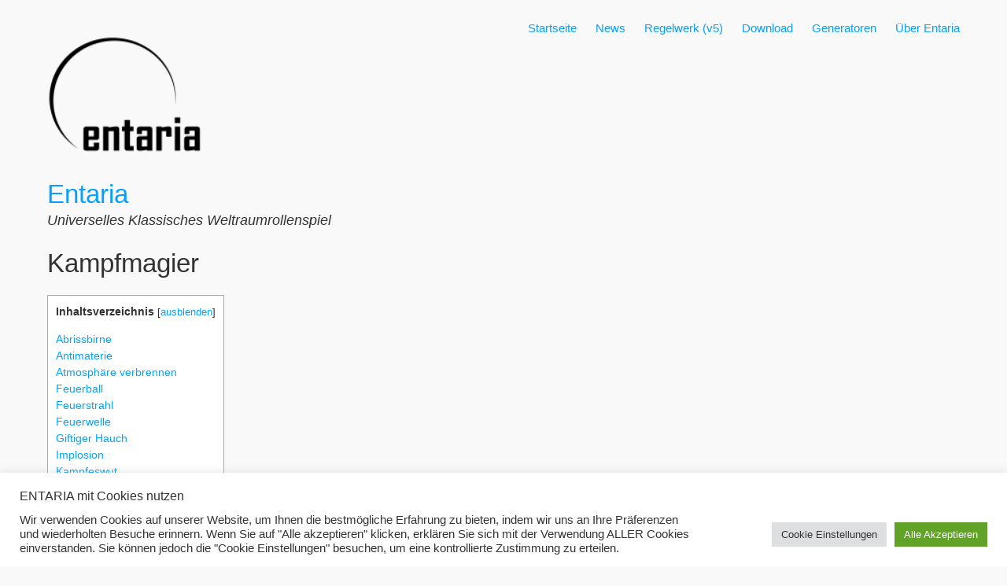

--- FILE ---
content_type: text/html; charset=UTF-8
request_url: https://entaria.de/entaria-magie-kompendium/vyker/kampfmagier
body_size: 35181
content:


<!DOCTYPE html>
<html lang="de">
<head>
	<meta charset="UTF-8">
	<meta name="viewport" content="width=device-width, initial-scale=1">
	<link rel="profile" href="http://gmpg.org/xfn/11">
		<title>Kampfmagier &#8211; Entaria</title>

	  <meta name='robots' content='max-image-preview:large' />
<link rel="alternate" type="application/rss+xml" title="Entaria &raquo; Feed" href="https://entaria.de/feed" />
<link rel="alternate" type="application/rss+xml" title="Entaria &raquo; Kommentar-Feed" href="https://entaria.de/comments/feed" />
<link rel="alternate" title="oEmbed (JSON)" type="application/json+oembed" href="https://entaria.de/wp-json/oembed/1.0/embed?url=https%3A%2F%2Fentaria.de%2Fentaria-magie-kompendium%2Fvyker%2Fkampfmagier" />
<link rel="alternate" title="oEmbed (XML)" type="text/xml+oembed" href="https://entaria.de/wp-json/oembed/1.0/embed?url=https%3A%2F%2Fentaria.de%2Fentaria-magie-kompendium%2Fvyker%2Fkampfmagier&#038;format=xml" />
<style id='wp-img-auto-sizes-contain-inline-css' type='text/css'>
img:is([sizes=auto i],[sizes^="auto," i]){contain-intrinsic-size:3000px 1500px}
/*# sourceURL=wp-img-auto-sizes-contain-inline-css */
</style>
<link rel='stylesheet' id='pt-cv-public-style-css' href='https://entaria.de/wp-content/plugins/content-views-query-and-display-post-page/public/assets/css/cv.css?ver=4.2.1' type='text/css' media='all' />
<style id='wp-emoji-styles-inline-css' type='text/css'>

	img.wp-smiley, img.emoji {
		display: inline !important;
		border: none !important;
		box-shadow: none !important;
		height: 1em !important;
		width: 1em !important;
		margin: 0 0.07em !important;
		vertical-align: -0.1em !important;
		background: none !important;
		padding: 0 !important;
	}
/*# sourceURL=wp-emoji-styles-inline-css */
</style>
<style id='wp-block-library-inline-css' type='text/css'>
:root{--wp-block-synced-color:#7a00df;--wp-block-synced-color--rgb:122,0,223;--wp-bound-block-color:var(--wp-block-synced-color);--wp-editor-canvas-background:#ddd;--wp-admin-theme-color:#007cba;--wp-admin-theme-color--rgb:0,124,186;--wp-admin-theme-color-darker-10:#006ba1;--wp-admin-theme-color-darker-10--rgb:0,107,160.5;--wp-admin-theme-color-darker-20:#005a87;--wp-admin-theme-color-darker-20--rgb:0,90,135;--wp-admin-border-width-focus:2px}@media (min-resolution:192dpi){:root{--wp-admin-border-width-focus:1.5px}}.wp-element-button{cursor:pointer}:root .has-very-light-gray-background-color{background-color:#eee}:root .has-very-dark-gray-background-color{background-color:#313131}:root .has-very-light-gray-color{color:#eee}:root .has-very-dark-gray-color{color:#313131}:root .has-vivid-green-cyan-to-vivid-cyan-blue-gradient-background{background:linear-gradient(135deg,#00d084,#0693e3)}:root .has-purple-crush-gradient-background{background:linear-gradient(135deg,#34e2e4,#4721fb 50%,#ab1dfe)}:root .has-hazy-dawn-gradient-background{background:linear-gradient(135deg,#faaca8,#dad0ec)}:root .has-subdued-olive-gradient-background{background:linear-gradient(135deg,#fafae1,#67a671)}:root .has-atomic-cream-gradient-background{background:linear-gradient(135deg,#fdd79a,#004a59)}:root .has-nightshade-gradient-background{background:linear-gradient(135deg,#330968,#31cdcf)}:root .has-midnight-gradient-background{background:linear-gradient(135deg,#020381,#2874fc)}:root{--wp--preset--font-size--normal:16px;--wp--preset--font-size--huge:42px}.has-regular-font-size{font-size:1em}.has-larger-font-size{font-size:2.625em}.has-normal-font-size{font-size:var(--wp--preset--font-size--normal)}.has-huge-font-size{font-size:var(--wp--preset--font-size--huge)}.has-text-align-center{text-align:center}.has-text-align-left{text-align:left}.has-text-align-right{text-align:right}.has-fit-text{white-space:nowrap!important}#end-resizable-editor-section{display:none}.aligncenter{clear:both}.items-justified-left{justify-content:flex-start}.items-justified-center{justify-content:center}.items-justified-right{justify-content:flex-end}.items-justified-space-between{justify-content:space-between}.screen-reader-text{border:0;clip-path:inset(50%);height:1px;margin:-1px;overflow:hidden;padding:0;position:absolute;width:1px;word-wrap:normal!important}.screen-reader-text:focus{background-color:#ddd;clip-path:none;color:#444;display:block;font-size:1em;height:auto;left:5px;line-height:normal;padding:15px 23px 14px;text-decoration:none;top:5px;width:auto;z-index:100000}html :where(.has-border-color){border-style:solid}html :where([style*=border-top-color]){border-top-style:solid}html :where([style*=border-right-color]){border-right-style:solid}html :where([style*=border-bottom-color]){border-bottom-style:solid}html :where([style*=border-left-color]){border-left-style:solid}html :where([style*=border-width]){border-style:solid}html :where([style*=border-top-width]){border-top-style:solid}html :where([style*=border-right-width]){border-right-style:solid}html :where([style*=border-bottom-width]){border-bottom-style:solid}html :where([style*=border-left-width]){border-left-style:solid}html :where(img[class*=wp-image-]){height:auto;max-width:100%}:where(figure){margin:0 0 1em}html :where(.is-position-sticky){--wp-admin--admin-bar--position-offset:var(--wp-admin--admin-bar--height,0px)}@media screen and (max-width:600px){html :where(.is-position-sticky){--wp-admin--admin-bar--position-offset:0px}}

/*# sourceURL=wp-block-library-inline-css */
</style><style id='wp-block-image-inline-css' type='text/css'>
.wp-block-image>a,.wp-block-image>figure>a{display:inline-block}.wp-block-image img{box-sizing:border-box;height:auto;max-width:100%;vertical-align:bottom}@media not (prefers-reduced-motion){.wp-block-image img.hide{visibility:hidden}.wp-block-image img.show{animation:show-content-image .4s}}.wp-block-image[style*=border-radius] img,.wp-block-image[style*=border-radius]>a{border-radius:inherit}.wp-block-image.has-custom-border img{box-sizing:border-box}.wp-block-image.aligncenter{text-align:center}.wp-block-image.alignfull>a,.wp-block-image.alignwide>a{width:100%}.wp-block-image.alignfull img,.wp-block-image.alignwide img{height:auto;width:100%}.wp-block-image .aligncenter,.wp-block-image .alignleft,.wp-block-image .alignright,.wp-block-image.aligncenter,.wp-block-image.alignleft,.wp-block-image.alignright{display:table}.wp-block-image .aligncenter>figcaption,.wp-block-image .alignleft>figcaption,.wp-block-image .alignright>figcaption,.wp-block-image.aligncenter>figcaption,.wp-block-image.alignleft>figcaption,.wp-block-image.alignright>figcaption{caption-side:bottom;display:table-caption}.wp-block-image .alignleft{float:left;margin:.5em 1em .5em 0}.wp-block-image .alignright{float:right;margin:.5em 0 .5em 1em}.wp-block-image .aligncenter{margin-left:auto;margin-right:auto}.wp-block-image :where(figcaption){margin-bottom:1em;margin-top:.5em}.wp-block-image.is-style-circle-mask img{border-radius:9999px}@supports ((-webkit-mask-image:none) or (mask-image:none)) or (-webkit-mask-image:none){.wp-block-image.is-style-circle-mask img{border-radius:0;-webkit-mask-image:url('data:image/svg+xml;utf8,<svg viewBox="0 0 100 100" xmlns="http://www.w3.org/2000/svg"><circle cx="50" cy="50" r="50"/></svg>');mask-image:url('data:image/svg+xml;utf8,<svg viewBox="0 0 100 100" xmlns="http://www.w3.org/2000/svg"><circle cx="50" cy="50" r="50"/></svg>');mask-mode:alpha;-webkit-mask-position:center;mask-position:center;-webkit-mask-repeat:no-repeat;mask-repeat:no-repeat;-webkit-mask-size:contain;mask-size:contain}}:root :where(.wp-block-image.is-style-rounded img,.wp-block-image .is-style-rounded img){border-radius:9999px}.wp-block-image figure{margin:0}.wp-lightbox-container{display:flex;flex-direction:column;position:relative}.wp-lightbox-container img{cursor:zoom-in}.wp-lightbox-container img:hover+button{opacity:1}.wp-lightbox-container button{align-items:center;backdrop-filter:blur(16px) saturate(180%);background-color:#5a5a5a40;border:none;border-radius:4px;cursor:zoom-in;display:flex;height:20px;justify-content:center;opacity:0;padding:0;position:absolute;right:16px;text-align:center;top:16px;width:20px;z-index:100}@media not (prefers-reduced-motion){.wp-lightbox-container button{transition:opacity .2s ease}}.wp-lightbox-container button:focus-visible{outline:3px auto #5a5a5a40;outline:3px auto -webkit-focus-ring-color;outline-offset:3px}.wp-lightbox-container button:hover{cursor:pointer;opacity:1}.wp-lightbox-container button:focus{opacity:1}.wp-lightbox-container button:focus,.wp-lightbox-container button:hover,.wp-lightbox-container button:not(:hover):not(:active):not(.has-background){background-color:#5a5a5a40;border:none}.wp-lightbox-overlay{box-sizing:border-box;cursor:zoom-out;height:100vh;left:0;overflow:hidden;position:fixed;top:0;visibility:hidden;width:100%;z-index:100000}.wp-lightbox-overlay .close-button{align-items:center;cursor:pointer;display:flex;justify-content:center;min-height:40px;min-width:40px;padding:0;position:absolute;right:calc(env(safe-area-inset-right) + 16px);top:calc(env(safe-area-inset-top) + 16px);z-index:5000000}.wp-lightbox-overlay .close-button:focus,.wp-lightbox-overlay .close-button:hover,.wp-lightbox-overlay .close-button:not(:hover):not(:active):not(.has-background){background:none;border:none}.wp-lightbox-overlay .lightbox-image-container{height:var(--wp--lightbox-container-height);left:50%;overflow:hidden;position:absolute;top:50%;transform:translate(-50%,-50%);transform-origin:top left;width:var(--wp--lightbox-container-width);z-index:9999999999}.wp-lightbox-overlay .wp-block-image{align-items:center;box-sizing:border-box;display:flex;height:100%;justify-content:center;margin:0;position:relative;transform-origin:0 0;width:100%;z-index:3000000}.wp-lightbox-overlay .wp-block-image img{height:var(--wp--lightbox-image-height);min-height:var(--wp--lightbox-image-height);min-width:var(--wp--lightbox-image-width);width:var(--wp--lightbox-image-width)}.wp-lightbox-overlay .wp-block-image figcaption{display:none}.wp-lightbox-overlay button{background:none;border:none}.wp-lightbox-overlay .scrim{background-color:#fff;height:100%;opacity:.9;position:absolute;width:100%;z-index:2000000}.wp-lightbox-overlay.active{visibility:visible}@media not (prefers-reduced-motion){.wp-lightbox-overlay.active{animation:turn-on-visibility .25s both}.wp-lightbox-overlay.active img{animation:turn-on-visibility .35s both}.wp-lightbox-overlay.show-closing-animation:not(.active){animation:turn-off-visibility .35s both}.wp-lightbox-overlay.show-closing-animation:not(.active) img{animation:turn-off-visibility .25s both}.wp-lightbox-overlay.zoom.active{animation:none;opacity:1;visibility:visible}.wp-lightbox-overlay.zoom.active .lightbox-image-container{animation:lightbox-zoom-in .4s}.wp-lightbox-overlay.zoom.active .lightbox-image-container img{animation:none}.wp-lightbox-overlay.zoom.active .scrim{animation:turn-on-visibility .4s forwards}.wp-lightbox-overlay.zoom.show-closing-animation:not(.active){animation:none}.wp-lightbox-overlay.zoom.show-closing-animation:not(.active) .lightbox-image-container{animation:lightbox-zoom-out .4s}.wp-lightbox-overlay.zoom.show-closing-animation:not(.active) .lightbox-image-container img{animation:none}.wp-lightbox-overlay.zoom.show-closing-animation:not(.active) .scrim{animation:turn-off-visibility .4s forwards}}@keyframes show-content-image{0%{visibility:hidden}99%{visibility:hidden}to{visibility:visible}}@keyframes turn-on-visibility{0%{opacity:0}to{opacity:1}}@keyframes turn-off-visibility{0%{opacity:1;visibility:visible}99%{opacity:0;visibility:visible}to{opacity:0;visibility:hidden}}@keyframes lightbox-zoom-in{0%{transform:translate(calc((-100vw + var(--wp--lightbox-scrollbar-width))/2 + var(--wp--lightbox-initial-left-position)),calc(-50vh + var(--wp--lightbox-initial-top-position))) scale(var(--wp--lightbox-scale))}to{transform:translate(-50%,-50%) scale(1)}}@keyframes lightbox-zoom-out{0%{transform:translate(-50%,-50%) scale(1);visibility:visible}99%{visibility:visible}to{transform:translate(calc((-100vw + var(--wp--lightbox-scrollbar-width))/2 + var(--wp--lightbox-initial-left-position)),calc(-50vh + var(--wp--lightbox-initial-top-position))) scale(var(--wp--lightbox-scale));visibility:hidden}}
/*# sourceURL=https://entaria.de/wp-includes/blocks/image/style.min.css */
</style>
<style id='global-styles-inline-css' type='text/css'>
:root{--wp--preset--aspect-ratio--square: 1;--wp--preset--aspect-ratio--4-3: 4/3;--wp--preset--aspect-ratio--3-4: 3/4;--wp--preset--aspect-ratio--3-2: 3/2;--wp--preset--aspect-ratio--2-3: 2/3;--wp--preset--aspect-ratio--16-9: 16/9;--wp--preset--aspect-ratio--9-16: 9/16;--wp--preset--color--black: #000000;--wp--preset--color--cyan-bluish-gray: #abb8c3;--wp--preset--color--white: #ffffff;--wp--preset--color--pale-pink: #f78da7;--wp--preset--color--vivid-red: #cf2e2e;--wp--preset--color--luminous-vivid-orange: #ff6900;--wp--preset--color--luminous-vivid-amber: #fcb900;--wp--preset--color--light-green-cyan: #7bdcb5;--wp--preset--color--vivid-green-cyan: #00d084;--wp--preset--color--pale-cyan-blue: #8ed1fc;--wp--preset--color--vivid-cyan-blue: #0693e3;--wp--preset--color--vivid-purple: #9b51e0;--wp--preset--gradient--vivid-cyan-blue-to-vivid-purple: linear-gradient(135deg,rgb(6,147,227) 0%,rgb(155,81,224) 100%);--wp--preset--gradient--light-green-cyan-to-vivid-green-cyan: linear-gradient(135deg,rgb(122,220,180) 0%,rgb(0,208,130) 100%);--wp--preset--gradient--luminous-vivid-amber-to-luminous-vivid-orange: linear-gradient(135deg,rgb(252,185,0) 0%,rgb(255,105,0) 100%);--wp--preset--gradient--luminous-vivid-orange-to-vivid-red: linear-gradient(135deg,rgb(255,105,0) 0%,rgb(207,46,46) 100%);--wp--preset--gradient--very-light-gray-to-cyan-bluish-gray: linear-gradient(135deg,rgb(238,238,238) 0%,rgb(169,184,195) 100%);--wp--preset--gradient--cool-to-warm-spectrum: linear-gradient(135deg,rgb(74,234,220) 0%,rgb(151,120,209) 20%,rgb(207,42,186) 40%,rgb(238,44,130) 60%,rgb(251,105,98) 80%,rgb(254,248,76) 100%);--wp--preset--gradient--blush-light-purple: linear-gradient(135deg,rgb(255,206,236) 0%,rgb(152,150,240) 100%);--wp--preset--gradient--blush-bordeaux: linear-gradient(135deg,rgb(254,205,165) 0%,rgb(254,45,45) 50%,rgb(107,0,62) 100%);--wp--preset--gradient--luminous-dusk: linear-gradient(135deg,rgb(255,203,112) 0%,rgb(199,81,192) 50%,rgb(65,88,208) 100%);--wp--preset--gradient--pale-ocean: linear-gradient(135deg,rgb(255,245,203) 0%,rgb(182,227,212) 50%,rgb(51,167,181) 100%);--wp--preset--gradient--electric-grass: linear-gradient(135deg,rgb(202,248,128) 0%,rgb(113,206,126) 100%);--wp--preset--gradient--midnight: linear-gradient(135deg,rgb(2,3,129) 0%,rgb(40,116,252) 100%);--wp--preset--font-size--small: 13px;--wp--preset--font-size--medium: 20px;--wp--preset--font-size--large: 36px;--wp--preset--font-size--x-large: 42px;--wp--preset--spacing--20: 0.44rem;--wp--preset--spacing--30: 0.67rem;--wp--preset--spacing--40: 1rem;--wp--preset--spacing--50: 1.5rem;--wp--preset--spacing--60: 2.25rem;--wp--preset--spacing--70: 3.38rem;--wp--preset--spacing--80: 5.06rem;--wp--preset--shadow--natural: 6px 6px 9px rgba(0, 0, 0, 0.2);--wp--preset--shadow--deep: 12px 12px 50px rgba(0, 0, 0, 0.4);--wp--preset--shadow--sharp: 6px 6px 0px rgba(0, 0, 0, 0.2);--wp--preset--shadow--outlined: 6px 6px 0px -3px rgb(255, 255, 255), 6px 6px rgb(0, 0, 0);--wp--preset--shadow--crisp: 6px 6px 0px rgb(0, 0, 0);}:where(.is-layout-flex){gap: 0.5em;}:where(.is-layout-grid){gap: 0.5em;}body .is-layout-flex{display: flex;}.is-layout-flex{flex-wrap: wrap;align-items: center;}.is-layout-flex > :is(*, div){margin: 0;}body .is-layout-grid{display: grid;}.is-layout-grid > :is(*, div){margin: 0;}:where(.wp-block-columns.is-layout-flex){gap: 2em;}:where(.wp-block-columns.is-layout-grid){gap: 2em;}:where(.wp-block-post-template.is-layout-flex){gap: 1.25em;}:where(.wp-block-post-template.is-layout-grid){gap: 1.25em;}.has-black-color{color: var(--wp--preset--color--black) !important;}.has-cyan-bluish-gray-color{color: var(--wp--preset--color--cyan-bluish-gray) !important;}.has-white-color{color: var(--wp--preset--color--white) !important;}.has-pale-pink-color{color: var(--wp--preset--color--pale-pink) !important;}.has-vivid-red-color{color: var(--wp--preset--color--vivid-red) !important;}.has-luminous-vivid-orange-color{color: var(--wp--preset--color--luminous-vivid-orange) !important;}.has-luminous-vivid-amber-color{color: var(--wp--preset--color--luminous-vivid-amber) !important;}.has-light-green-cyan-color{color: var(--wp--preset--color--light-green-cyan) !important;}.has-vivid-green-cyan-color{color: var(--wp--preset--color--vivid-green-cyan) !important;}.has-pale-cyan-blue-color{color: var(--wp--preset--color--pale-cyan-blue) !important;}.has-vivid-cyan-blue-color{color: var(--wp--preset--color--vivid-cyan-blue) !important;}.has-vivid-purple-color{color: var(--wp--preset--color--vivid-purple) !important;}.has-black-background-color{background-color: var(--wp--preset--color--black) !important;}.has-cyan-bluish-gray-background-color{background-color: var(--wp--preset--color--cyan-bluish-gray) !important;}.has-white-background-color{background-color: var(--wp--preset--color--white) !important;}.has-pale-pink-background-color{background-color: var(--wp--preset--color--pale-pink) !important;}.has-vivid-red-background-color{background-color: var(--wp--preset--color--vivid-red) !important;}.has-luminous-vivid-orange-background-color{background-color: var(--wp--preset--color--luminous-vivid-orange) !important;}.has-luminous-vivid-amber-background-color{background-color: var(--wp--preset--color--luminous-vivid-amber) !important;}.has-light-green-cyan-background-color{background-color: var(--wp--preset--color--light-green-cyan) !important;}.has-vivid-green-cyan-background-color{background-color: var(--wp--preset--color--vivid-green-cyan) !important;}.has-pale-cyan-blue-background-color{background-color: var(--wp--preset--color--pale-cyan-blue) !important;}.has-vivid-cyan-blue-background-color{background-color: var(--wp--preset--color--vivid-cyan-blue) !important;}.has-vivid-purple-background-color{background-color: var(--wp--preset--color--vivid-purple) !important;}.has-black-border-color{border-color: var(--wp--preset--color--black) !important;}.has-cyan-bluish-gray-border-color{border-color: var(--wp--preset--color--cyan-bluish-gray) !important;}.has-white-border-color{border-color: var(--wp--preset--color--white) !important;}.has-pale-pink-border-color{border-color: var(--wp--preset--color--pale-pink) !important;}.has-vivid-red-border-color{border-color: var(--wp--preset--color--vivid-red) !important;}.has-luminous-vivid-orange-border-color{border-color: var(--wp--preset--color--luminous-vivid-orange) !important;}.has-luminous-vivid-amber-border-color{border-color: var(--wp--preset--color--luminous-vivid-amber) !important;}.has-light-green-cyan-border-color{border-color: var(--wp--preset--color--light-green-cyan) !important;}.has-vivid-green-cyan-border-color{border-color: var(--wp--preset--color--vivid-green-cyan) !important;}.has-pale-cyan-blue-border-color{border-color: var(--wp--preset--color--pale-cyan-blue) !important;}.has-vivid-cyan-blue-border-color{border-color: var(--wp--preset--color--vivid-cyan-blue) !important;}.has-vivid-purple-border-color{border-color: var(--wp--preset--color--vivid-purple) !important;}.has-vivid-cyan-blue-to-vivid-purple-gradient-background{background: var(--wp--preset--gradient--vivid-cyan-blue-to-vivid-purple) !important;}.has-light-green-cyan-to-vivid-green-cyan-gradient-background{background: var(--wp--preset--gradient--light-green-cyan-to-vivid-green-cyan) !important;}.has-luminous-vivid-amber-to-luminous-vivid-orange-gradient-background{background: var(--wp--preset--gradient--luminous-vivid-amber-to-luminous-vivid-orange) !important;}.has-luminous-vivid-orange-to-vivid-red-gradient-background{background: var(--wp--preset--gradient--luminous-vivid-orange-to-vivid-red) !important;}.has-very-light-gray-to-cyan-bluish-gray-gradient-background{background: var(--wp--preset--gradient--very-light-gray-to-cyan-bluish-gray) !important;}.has-cool-to-warm-spectrum-gradient-background{background: var(--wp--preset--gradient--cool-to-warm-spectrum) !important;}.has-blush-light-purple-gradient-background{background: var(--wp--preset--gradient--blush-light-purple) !important;}.has-blush-bordeaux-gradient-background{background: var(--wp--preset--gradient--blush-bordeaux) !important;}.has-luminous-dusk-gradient-background{background: var(--wp--preset--gradient--luminous-dusk) !important;}.has-pale-ocean-gradient-background{background: var(--wp--preset--gradient--pale-ocean) !important;}.has-electric-grass-gradient-background{background: var(--wp--preset--gradient--electric-grass) !important;}.has-midnight-gradient-background{background: var(--wp--preset--gradient--midnight) !important;}.has-small-font-size{font-size: var(--wp--preset--font-size--small) !important;}.has-medium-font-size{font-size: var(--wp--preset--font-size--medium) !important;}.has-large-font-size{font-size: var(--wp--preset--font-size--large) !important;}.has-x-large-font-size{font-size: var(--wp--preset--font-size--x-large) !important;}
/*# sourceURL=global-styles-inline-css */
</style>

<style id='classic-theme-styles-inline-css' type='text/css'>
/*! This file is auto-generated */
.wp-block-button__link{color:#fff;background-color:#32373c;border-radius:9999px;box-shadow:none;text-decoration:none;padding:calc(.667em + 2px) calc(1.333em + 2px);font-size:1.125em}.wp-block-file__button{background:#32373c;color:#fff;text-decoration:none}
/*# sourceURL=/wp-includes/css/classic-themes.min.css */
</style>
<link rel='stylesheet' id='cookie-law-info-css' href='https://entaria.de/wp-content/plugins/cookie-law-info/legacy/public/css/cookie-law-info-public.css?ver=3.3.9.1' type='text/css' media='all' />
<link rel='stylesheet' id='cookie-law-info-gdpr-css' href='https://entaria.de/wp-content/plugins/cookie-law-info/legacy/public/css/cookie-law-info-gdpr.css?ver=3.3.9.1' type='text/css' media='all' />
<link rel='stylesheet' id='sow-social-media-buttons-wire-507b0695e7ce-css' href='https://entaria.de/wp-content/uploads/siteorigin-widgets/sow-social-media-buttons-wire-507b0695e7ce.css?ver=6.9' type='text/css' media='all' />
<link rel='stylesheet' id='toc-screen-css' href='https://entaria.de/wp-content/plugins/table-of-contents-plus/screen.min.css?ver=2411.1' type='text/css' media='all' />
<link rel='stylesheet' id='wp-lightbox-2.min.css-css' href='https://entaria.de/wp-content/plugins/wp-lightbox-2/styles/lightbox.min.css?ver=1.3.4' type='text/css' media='all' />
<link rel='stylesheet' id='wpfront-notification-bar-css' href='https://entaria.de/wp-content/plugins/wpfront-notification-bar/css/wpfront-notification-bar.min.css?ver=3.5.1.05102' type='text/css' media='all' />
<link rel='stylesheet' id='myknowledgebase-style-css' href='https://entaria.de/wp-content/themes/myknowledgebase/style.css?ver=6.9' type='text/css' media='all' />
<link rel='stylesheet' id='tablepress-default-css' href='https://entaria.de/wp-content/plugins/tablepress/css/build/default.css?ver=3.2.6' type='text/css' media='all' />
<script type="text/javascript" src="https://entaria.de/wp-includes/js/jquery/jquery.min.js?ver=3.7.1" id="jquery-core-js"></script>
<script type="text/javascript" src="https://entaria.de/wp-includes/js/jquery/jquery-migrate.min.js?ver=3.4.1" id="jquery-migrate-js"></script>
<script type="text/javascript" id="cookie-law-info-js-extra">
/* <![CDATA[ */
var Cli_Data = {"nn_cookie_ids":[],"cookielist":[],"non_necessary_cookies":[],"ccpaEnabled":"","ccpaRegionBased":"","ccpaBarEnabled":"","strictlyEnabled":["necessary","obligatoire"],"ccpaType":"gdpr","js_blocking":"1","custom_integration":"","triggerDomRefresh":"","secure_cookies":""};
var cli_cookiebar_settings = {"animate_speed_hide":"500","animate_speed_show":"500","background":"#FFF","border":"#b1a6a6c2","border_on":"","button_1_button_colour":"#61a229","button_1_button_hover":"#4e8221","button_1_link_colour":"#fff","button_1_as_button":"1","button_1_new_win":"","button_2_button_colour":"#333","button_2_button_hover":"#292929","button_2_link_colour":"#444","button_2_as_button":"","button_2_hidebar":"","button_3_button_colour":"#dedfe0","button_3_button_hover":"#b2b2b3","button_3_link_colour":"#333333","button_3_as_button":"1","button_3_new_win":"","button_4_button_colour":"#dedfe0","button_4_button_hover":"#b2b2b3","button_4_link_colour":"#333333","button_4_as_button":"1","button_7_button_colour":"#61a229","button_7_button_hover":"#4e8221","button_7_link_colour":"#fff","button_7_as_button":"1","button_7_new_win":"","font_family":"inherit","header_fix":"","notify_animate_hide":"1","notify_animate_show":"","notify_div_id":"#cookie-law-info-bar","notify_position_horizontal":"right","notify_position_vertical":"bottom","scroll_close":"","scroll_close_reload":"","accept_close_reload":"","reject_close_reload":"","showagain_tab":"","showagain_background":"#fff","showagain_border":"#000","showagain_div_id":"#cookie-law-info-again","showagain_x_position":"100px","text":"#333333","show_once_yn":"","show_once":"10000","logging_on":"","as_popup":"","popup_overlay":"1","bar_heading_text":"ENTARIA mit Cookies nutzen","cookie_bar_as":"banner","popup_showagain_position":"bottom-right","widget_position":"left"};
var log_object = {"ajax_url":"https://entaria.de/wp-admin/admin-ajax.php"};
//# sourceURL=cookie-law-info-js-extra
/* ]]> */
</script>
<script type="text/javascript" src="https://entaria.de/wp-content/plugins/cookie-law-info/legacy/public/js/cookie-law-info-public.js?ver=3.3.9.1" id="cookie-law-info-js"></script>
<script type="text/javascript" src="https://entaria.de/wp-content/plugins/wpfront-notification-bar/jquery-plugins/js-cookie.min.js?ver=2.2.1" id="js-cookie-js"></script>
<script type="text/javascript" src="https://entaria.de/wp-content/plugins/wpfront-notification-bar/js/wpfront-notification-bar.min.js?ver=3.5.1.05102" id="wpfront-notification-bar-js"></script>
<script type="text/javascript" src="https://entaria.de/wp-content/themes/myknowledgebase/js/nav.js?ver=6.9" id="myknowledgebase-nav-js"></script>
<link rel="https://api.w.org/" href="https://entaria.de/wp-json/" /><link rel="alternate" title="JSON" type="application/json" href="https://entaria.de/wp-json/wp/v2/pages/702" /><link rel="EditURI" type="application/rsd+xml" title="RSD" href="https://entaria.de/xmlrpc.php?rsd" />
<meta name="generator" content="WordPress 6.9" />
<link rel="canonical" href="https://entaria.de/entaria-magie-kompendium/vyker/kampfmagier" />
<link rel='shortlink' href='https://entaria.de/?p=702' />
	<link rel="preconnect" href="https://fonts.googleapis.com">
	<link rel="preconnect" href="https://fonts.gstatic.com">
	        <style type="text/css" id="pf-main-css">
            
				@media screen {
					.printfriendly {
						z-index: 1000; position: relative
					}
					.printfriendly a, .printfriendly a:link, .printfriendly a:visited, .printfriendly a:hover, .printfriendly a:active {
						font-weight: 600;
						cursor: pointer;
						text-decoration: none;
						border: none;
						-webkit-box-shadow: none;
						-moz-box-shadow: none;
						box-shadow: none;
						outline:none;
						font-size: 9px !important;
						color: #b0b0b0 !important;
					}
					.printfriendly.pf-alignleft {
						float: left;
					}
					.printfriendly.pf-alignright {
						float: right;
					}
					.printfriendly.pf-aligncenter {
						justify-content: center;
						display: flex; align-items: center;
					}
				}

				.pf-button-img {
					border: none;
					-webkit-box-shadow: none;
					-moz-box-shadow: none;
					box-shadow: none;
					padding: 0;
					margin: 0;
					display: inline;
					vertical-align: middle;
				}

				img.pf-button-img + .pf-button-text {
					margin-left: 6px;
				}

				@media print {
					.printfriendly {
						display: none;
					}
				}
				        </style>

            
        <style type="text/css" id="pf-excerpt-styles">
          .pf-button.pf-button-excerpt {
              display: none;
           }
        </style>

            <!-- Analytics by WP Statistics - https://wp-statistics.com -->
<style type="text/css" id="custom-background-css">
body.custom-background { background-color: #f9f9f9; }
</style>
	<link rel="icon" href="https://entaria.de/wp-content/uploads/2017/01/cropped-Entaria1200-1-150x150.png" sizes="32x32" />
<link rel="icon" href="https://entaria.de/wp-content/uploads/2017/01/cropped-Entaria1200-1-300x300.png" sizes="192x192" />
<link rel="apple-touch-icon" href="https://entaria.de/wp-content/uploads/2017/01/cropped-Entaria1200-1-300x300.png" />
<meta name="msapplication-TileImage" content="https://entaria.de/wp-content/uploads/2017/01/cropped-Entaria1200-1-300x300.png" />
		<style type="text/css" id="wp-custom-css">
			#footer {
  background-color: #cccccc;
}		</style>
			<style id="egf-frontend-styles" type="text/css">
		p {} h1 {font-family: 'Impact', sans-serif;font-style: normal;font-weight: 400;} h2 {font-family: 'Impact', sans-serif;font-style: normal;font-weight: 400;text-decoration: underline;text-transform: none;} h3 {font-family: 'Impact', sans-serif;font-style: normal;font-weight: 400;} h4 {font-family: 'Impact', sans-serif;font-style: normal;font-weight: 400;} h5 {font-family: 'Impact', sans-serif;font-style: normal;font-weight: 400;} h6 {font-family: 'Impact', sans-serif;font-style: normal;font-weight: 400;} 	</style>
					<style type="text/css" id="c4wp-checkout-css">
					.woocommerce-checkout .c4wp_captcha_field {
						margin-bottom: 10px;
						margin-top: 15px;
						position: relative;
						display: inline-block;
					}
				</style>
								<style type="text/css" id="c4wp-v3-lp-form-css">
					.login #login, .login #lostpasswordform {
						min-width: 350px !important;
					}
					.wpforms-field-c4wp iframe {
						width: 100% !important;
					}
				</style>
							<style type="text/css" id="c4wp-v3-lp-form-css">
				.login #login, .login #lostpasswordform {
					min-width: 350px !important;
				}
				.wpforms-field-c4wp iframe {
					width: 100% !important;
				}
			</style>
			<link rel='stylesheet' id='sow-social-media-buttons-wire-9280309cdea1-css' href='https://entaria.de/wp-content/uploads/siteorigin-widgets/sow-social-media-buttons-wire-9280309cdea1.css?ver=6.9' type='text/css' media='all' />
<link rel='stylesheet' id='siteorigin-widget-icon-font-fontawesome-css' href='https://entaria.de/wp-content/plugins/so-widgets-bundle/icons/fontawesome/style.css?ver=6.9' type='text/css' media='all' />
<link rel='stylesheet' id='cookie-law-info-table-css' href='https://entaria.de/wp-content/plugins/cookie-law-info/legacy/public/css/cookie-law-info-table.css?ver=3.3.9.1' type='text/css' media='all' />
</head>
<body class="wp-singular page-template-default page page-id-702 page-child parent-pageid-675 custom-background wp-theme-myknowledgebase">

<div id="container">
		<a class="skip-link screen-reader-text" href="#content">Zum Inhalt springen</a>
	<div id="header">
		<div class="logo">
											<div class="site-logo">
										<a href="https://entaria.de/" title="Entaria" rel="home"><img src="https://entaria.de/wp-content/uploads/2025/05/Entaria-160x160-1.png" style="width:200px;" class="site-logo-img" alt="Entaria"></a>
				</div>
										<div class="site-title-tagline">
											<h1 class="site-title"><a href="https://entaria.de/" title="Entaria">Entaria</a></h1>
																							<div class="site-tagline">Universelles Klassisches Weltraumrollenspiel</div>
															</div>
					</div>
					<div class="nav-head"><ul id="menu-nested-pages" class="menu"><li id="menu-item-41" class="menu-item menu-item-type-post_type menu-item-object-page menu-item-home menu-item-41"><a rel="page" href="https://entaria.de/">Startseite</a></li>
<li id="menu-item-279" class="menu-item menu-item-type-taxonomy menu-item-object-category menu-item-279"><a rel="280" href="https://entaria.de/category/news">News</a></li>
<li id="menu-item-2872" class="menu-item menu-item-type-post_type menu-item-object-page menu-item-has-children menu-item-2872"><a rel="page" href="https://entaria.de/version-5">Regelwerk (v5)</a>
<ul class="sub-menu">
	<li id="menu-item-13885" class="menu-item menu-item-type-post_type menu-item-object-page menu-item-13885"><a href="https://entaria.de/starterset-v5-1">Starterset</a></li>
	<li id="menu-item-2982" class="menu-item menu-item-type-post_type menu-item-object-page menu-item-2982"><a href="https://entaria.de/grundregelwerkv5">Regeln</a></li>
	<li id="menu-item-3964" class="menu-item menu-item-type-post_type menu-item-object-page menu-item-3964"><a href="https://entaria.de/spielleiterhandbuch_v5">Spielleitung</a></li>
	<li id="menu-item-4120" class="menu-item menu-item-type-post_type menu-item-object-page menu-item-4120"><a href="https://entaria.de/allianz5">Allianz</a></li>
	<li id="menu-item-3701" class="menu-item menu-item-type-post_type menu-item-object-page menu-item-3701"><a href="https://entaria.de/magie-kompendium5">Magie</a></li>
	<li id="menu-item-4365" class="menu-item menu-item-type-post_type menu-item-object-page menu-item-4365"><a href="https://entaria.de/ausruestung-und-fahrzeuge5">Ausrüstung</a></li>
	<li id="menu-item-4358" class="menu-item menu-item-type-post_type menu-item-object-page menu-item-4358"><a href="https://entaria.de/version-3/planetarischer-atlasv3">Atlas</a></li>
	<li id="menu-item-4398" class="menu-item menu-item-type-post_type menu-item-object-page menu-item-4398"><a href="https://entaria.de/abenteuer-module5">Missionen</a></li>
	<li id="menu-item-12963" class="menu-item menu-item-type-post_type menu-item-object-page menu-item-12963"><a href="https://entaria.de/entaria-express">Nova-Express</a></li>
</ul>
</li>
<li id="menu-item-1112" class="menu-item menu-item-type-post_type menu-item-object-page menu-item-1112"><a rel="page" href="https://entaria.de/download">Download</a></li>
<li id="menu-item-13547" class="menu-item menu-item-type-post_type menu-item-object-page menu-item-has-children menu-item-13547"><a href="https://entaria.de/tools">Generatoren</a>
<ul class="sub-menu">
	<li id="menu-item-14727" class="menu-item menu-item-type-custom menu-item-object-custom menu-item-14727"><a href="https://entaria.de/tools">Generatoren</a></li>
	<li id="menu-item-14726" class="menu-item menu-item-type-post_type menu-item-object-page menu-item-14726"><a href="https://entaria.de/generator-zonen-v5">Generator – Zonen</a></li>
</ul>
</li>
<li id="menu-item-8149" class="menu-item menu-item-type-custom menu-item-object-custom menu-item-has-children menu-item-8149"><a href="https://entaria.de/ueber-entaria">Über Entaria</a>
<ul class="sub-menu">
	<li id="menu-item-1623" class="menu-item menu-item-type-post_type menu-item-object-page menu-item-1623"><a rel="page" href="https://entaria.de/faq-haeufige-fragen">FAQ – Häufige Fragen</a></li>
	<li id="menu-item-111" class="menu-item menu-item-type-post_type menu-item-object-page menu-item-111"><a rel="page" href="https://entaria.de/linkspartner">Links &#038; Rezessionen</a></li>
	<li id="menu-item-1576" class="menu-item menu-item-type-post_type menu-item-object-page menu-item-1576"><a rel="page" href="https://entaria.de/coole-rpg-tools">Coole RPG Tools</a></li>
	<li id="menu-item-13758" class="menu-item menu-item-type-post_type menu-item-object-page menu-item-13758"><a href="https://entaria.de/third-party-creator-license">Lizenz für Drittanbieter</a></li>
	<li id="menu-item-8094" class="menu-item menu-item-type-post_type menu-item-object-page menu-item-8094"><a href="https://entaria.de/newsletter-anmeldung">Newsletter Anmeldung</a></li>
</ul>
</li>
</ul></div>			<div class="mobile-nav-container">
								<button id="mobile-nav-toggle" class="mobile-nav-toggle">Menü &#043;</button>
				<div id="mobile-nav" class="mobile-nav">
					<div class="menu-nested-pages-container"><ul id="menu-nested-pages-1" class="menu"><li class="menu-item menu-item-type-post_type menu-item-object-page menu-item-home menu-item-41"><a rel="page" href="https://entaria.de/">Startseite</a></li>
<li class="menu-item menu-item-type-taxonomy menu-item-object-category menu-item-279"><a rel="280" href="https://entaria.de/category/news">News</a></li>
<li class="menu-item menu-item-type-post_type menu-item-object-page menu-item-has-children menu-item-2872"><a rel="page" href="https://entaria.de/version-5">Regelwerk (v5)</a>
<ul class="sub-menu">
	<li class="menu-item menu-item-type-post_type menu-item-object-page menu-item-13885"><a href="https://entaria.de/starterset-v5-1">Starterset</a></li>
	<li class="menu-item menu-item-type-post_type menu-item-object-page menu-item-2982"><a href="https://entaria.de/grundregelwerkv5">Regeln</a></li>
	<li class="menu-item menu-item-type-post_type menu-item-object-page menu-item-3964"><a href="https://entaria.de/spielleiterhandbuch_v5">Spielleitung</a></li>
	<li class="menu-item menu-item-type-post_type menu-item-object-page menu-item-4120"><a href="https://entaria.de/allianz5">Allianz</a></li>
	<li class="menu-item menu-item-type-post_type menu-item-object-page menu-item-3701"><a href="https://entaria.de/magie-kompendium5">Magie</a></li>
	<li class="menu-item menu-item-type-post_type menu-item-object-page menu-item-4365"><a href="https://entaria.de/ausruestung-und-fahrzeuge5">Ausrüstung</a></li>
	<li class="menu-item menu-item-type-post_type menu-item-object-page menu-item-4358"><a href="https://entaria.de/version-3/planetarischer-atlasv3">Atlas</a></li>
	<li class="menu-item menu-item-type-post_type menu-item-object-page menu-item-4398"><a href="https://entaria.de/abenteuer-module5">Missionen</a></li>
	<li class="menu-item menu-item-type-post_type menu-item-object-page menu-item-12963"><a href="https://entaria.de/entaria-express">Nova-Express</a></li>
</ul>
</li>
<li class="menu-item menu-item-type-post_type menu-item-object-page menu-item-1112"><a rel="page" href="https://entaria.de/download">Download</a></li>
<li class="menu-item menu-item-type-post_type menu-item-object-page menu-item-has-children menu-item-13547"><a href="https://entaria.de/tools">Generatoren</a>
<ul class="sub-menu">
	<li class="menu-item menu-item-type-custom menu-item-object-custom menu-item-14727"><a href="https://entaria.de/tools">Generatoren</a></li>
	<li class="menu-item menu-item-type-post_type menu-item-object-page menu-item-14726"><a href="https://entaria.de/generator-zonen-v5">Generator – Zonen</a></li>
</ul>
</li>
<li class="menu-item menu-item-type-custom menu-item-object-custom menu-item-has-children menu-item-8149"><a href="https://entaria.de/ueber-entaria">Über Entaria</a>
<ul class="sub-menu">
	<li class="menu-item menu-item-type-post_type menu-item-object-page menu-item-1623"><a rel="page" href="https://entaria.de/faq-haeufige-fragen">FAQ – Häufige Fragen</a></li>
	<li class="menu-item menu-item-type-post_type menu-item-object-page menu-item-111"><a rel="page" href="https://entaria.de/linkspartner">Links &#038; Rezessionen</a></li>
	<li class="menu-item menu-item-type-post_type menu-item-object-page menu-item-1576"><a rel="page" href="https://entaria.de/coole-rpg-tools">Coole RPG Tools</a></li>
	<li class="menu-item menu-item-type-post_type menu-item-object-page menu-item-13758"><a href="https://entaria.de/third-party-creator-license">Lizenz für Drittanbieter</a></li>
	<li class="menu-item menu-item-type-post_type menu-item-object-page menu-item-8094"><a href="https://entaria.de/newsletter-anmeldung">Newsletter Anmeldung</a></li>
</ul>
</li>
</ul></div>				</div>
			</div>
			</div>
			<div id="main-content">
<div id="content" role="main">
	
		<h1 class="page-title">Kampfmagier</h1>

		<div class="page-content">
			
			<div id="toc_container" class="toc_white no_bullets"><p class="toc_title">Inhaltsverzeichnis</p><ul class="toc_list"><li><a href="#Abrissbirne">Abrissbirne</a></li><li><a href="#Antimaterie">Antimaterie</a></li><li><a href="#Atmosphaere_verbrennen">Atmosphäre verbrennen</a></li><li><a href="#Feuerball">Feuerball</a></li><li><a href="#Feuerstrahl">Feuerstrahl</a></li><li><a href="#Feuerwelle">Feuerwelle</a></li><li><a href="#Giftiger_Hauch">Giftiger Hauch</a></li><li><a href="#Implosion">Implosion</a></li><li><a href="#Kampfeswut">Kampfeswut</a></li><li><a href="#Kampfreflex">Kampfreflex</a></li><li><a href="#Kampfsprung">Kampfsprung</a></li><li><a href="#Massaker">Massaker</a></li><li><a href="#Minenfeld">Minenfeld</a></li><li><a href="#Netz">Netz</a></li><li><a href="#Nova">Nova</a></li><li><a href="#Panzer">Panzer</a></li><li><a href="#Schweben">Schweben</a></li><li><a href="#Waffe_blockieren">Waffe blockieren</a></li><li><a href="#Zielsicher">Zielsicher</a></li></ul></div>
<div class="pf-content"><p>Die Disziplin der Kampfmagier ist einer der ältesten Spezialisierungen der Vy’ker. Sie ist mit Sicherheit nicht die kreativste, wohl aber die tödlichsten aller Spezialisierung.</p>
<p>Kampfmagier sind in alles guten Heeren und Sicherheitsfirmen beschäftigt. Sie dienen zur Unterstützung der normalen Kampfeinheiten beim Vormarsch gegen ihre Feinde.</p>
<p>Die Zaubersprüche des Kampfmagiers:</p>
<ul>
<li>Abrissbirne</li>
<li>Antimaterie</li>
<li>Atmosphäre verbrennen</li>
<li>Feuerball</li>
<li>Feuerstrahl</li>
<li>Feuersturm</li>
<li>Feuerwelle</li>
<li>Giftiger Hauch</li>
<li>Implosion</li>
<li>Kampfeswut</li>
<li>Kampfreflex</li>
<li>Kampfsprung</li>
<li>Massaker</li>
<li>Minenfeld</li>
<li>Netz</li>
<li>Nova</li>
<li>Panzer</li>
<li>Schweben</li>
<li>Waffe blockieren</li>
<li>Zerfleischen</li>
<li>Zielsicher</li>
</ul>
<h2><span id="Abrissbirne">Abrissbirne</span></h2>
<p>(3 Stufen, 200 EP) – Kampfmagier</p>
<p><strong>Reichweite</strong>: 50 m<br />
<strong>Effektdauer</strong>: sofort<br />
<strong>Wirkungsbereich</strong>: 1 Objekt<br />
Vor dem Vy’ker entsteht eine ein Meter durchmessende silberne Kugel die auf das Zielobjekt zu fliegt. Die Kugel verursacht Schaden mit einem Schadenswert von 4 beim Objekt. Wesen können von der &#8222;Abrissbirne&#8220; keinen Schaden nehmen.</p>
<table>
<tbody>
<tr>
<td><strong>Stufe</strong></td>
<td><strong>Effekt</strong></td>
</tr>
<tr>
<td><strong>1</strong></td>
<td>Schadenswert: SW 4</td>
</tr>
<tr>
<td><strong>2</strong></td>
<td>Schadenswert: SW 8</td>
</tr>
<tr>
<td><strong>3</strong></td>
<td>Schadenswert: SW 12</td>
</tr>
<tr>
<td><strong>4</strong></td>
<td>Schadenswert: SW 18</td>
</tr>
<tr>
<td><strong>5</strong></td>
<td>Schadenswert: Sw 25</td>
</tr>
</tbody>
</table>
<h2><span id="Antimaterie">Antimaterie</span></h2>
<p>(3 Stufen, 200 EP) – Kampfmagier</p>
<p><strong>Reichweite</strong>: 15 m<br />
<strong>Effektdauer</strong>: sofort<br />
<strong>Wirkungsbereich</strong>: 10 m Radius<br />
Der Kampfmagier erzeugt ein Atom Antimaterie, was sofort eine starke Explosion ergibt. Im Wirkungsbereich nimmt alles einen Schaden mit einen SW:12. Opfer die ihren Rettungswurf geschafft haben, nehmen die Hälfte an Schaden. Panzerung schützt in beiden Fällen. Der Kampfmagier opfert für diesen Zauber einen Lebenspunkt, der sich normal regenerieren.</p>
<table>
<tbody>
<tr>
<td><strong>Stufe</strong></td>
<td><strong>Effekt</strong></td>
</tr>
<tr>
<td><strong>1</strong></td>
<td>Reichweite: 15 m<br />
Wirkungsbereich 10 m, Radius</td>
</tr>
<tr>
<td><strong>2</strong></td>
<td>Reichweite: 20 m<br />
Wirkungsbereich 15 m, Radius</td>
</tr>
<tr>
<td><strong>3</strong></td>
<td>Reichweite: 50 m<br />
Wirkungsbereich 30 m, Radius</td>
</tr>
<tr>
<td><strong>4</strong></td>
<td>Reichweite: 100 m<br />
Wirkungsbereich 50 m, Radius</td>
</tr>
<tr>
<td><strong>5</strong></td>
<td>Reichweite: 500 m<br />
Wirkungsbereich 100 m, Radius</td>
</tr>
</tbody>
</table>
<h2><span id="Atmosphaere_verbrennen">Atmosphäre verbrennen</span></h2>
<p>(3 Stufen, 800 EP) – Ausgewählte Kampfmagier der Kristallgilde</p>
<p><strong>Reichweite</strong>: 2 Blibs<br />
<strong>Effektdauer</strong>: sofort<br />
<strong>Wirkungsbereich</strong>: 1 Objekt<br />
Der Kampfmagier verändert die Zusammensetzung der Atmosphäre eines Planeten oder Mondes der Größe 0. Es kommt zu sofortigen Entzündung und somit der Verbrennung der Atmosphäre. Jegliches ungeschützte Leben auf dem Planeten wird zerstört. Während der Zauberdauer hüllt der Vy’ker den Planeten in hellblaue Blitze und altert dabei um 4w12+50 Jahre. Dieser Spruch darf nur von ausgewählten Vy’kern der Kristallgarde gelernt und nur im Kriegsfall eingesetzt werden. Der Missbrauch ist selbstverständlich (äußerst) Strafbar.</p>
<table>
<tbody>
<tr>
<td><strong>Stufe</strong></td>
<td><strong>Effekt</strong></td>
</tr>
<tr>
<td><strong>1</strong></td>
<td>Alterung: 4w12+50 Jahre<br />
Größe: 0</td>
</tr>
<tr>
<td><strong>2</strong></td>
<td>Alterung: 4w12+40 Jahre<br />
Größe: 1</td>
</tr>
<tr>
<td><strong>3</strong></td>
<td>Alterung: 4w12+30 Jahre<br />
Größe: 2</td>
</tr>
<tr>
<td><strong>4</strong></td>
<td>Alterung: 4w12+20 Jahre<br />
Größe: 4</td>
</tr>
<tr>
<td><strong>5</strong></td>
<td>Alterung: 4w12+10 Jahre<br />
Größe: 6</td>
</tr>
</tbody>
</table>
<h2><span id="Feuerball">Feuerball</span></h2>
<p>(3 Stufen, 200 EP) – Kampfmagier</p>
<p><strong>Reichweite</strong>: 10 m<br />
<strong>Effektdauer</strong>: sofort<br />
<strong>Wirkungsbereich</strong>: speziell<br />
Es wird ein flammend Tennisball großer Ball erzeugt, der aus den Händen des Vy’kers zu seinen Opfer fliegt. Das getroffene Wesen würfelt pro Feuerball einen Rettungswurf. Misslingt der Wurf, so erleidet das Opfer Schaden mit einem SW von 1 (Panzerung schützt). Der Feuerball fliegt dann zu seinem nächsten Opfer. Dort wiederholt sich die Prozedur. Der Feuerball fliegt erst dann nicht weiter, wenn einem Opfer sein Rettungswurf gelingt. Theoretisch kann der Feuerball über hundert und mehr Opfer treffen, wenn niemand sein Rettungswurf schafft.</p>
<p>Solange sich die Kugel im Sichtbereich befindet, kann der Vy’ker entscheiden welches Ziel die Kugel ansteuert. Verschwindet die Kugel aus dem Sichtbereich, steuert sie immer das am nächsten stehende Wesen an. Die Kugel kann zwar aus dem Sichtbereich fliegen, jedoch nicht aus der Reichweite des Spruches. Der Feuerball kann nicht zweimal dasselbe Opfer treffen und es können nur Wesen und keine Objekte getroffen werden. Bei Veteranen heißt der Feuerball auch Flipperkugel.</p>
<table>
<tbody>
<tr>
<td><strong>Stufe</strong></td>
<td><strong>Effekt</strong></td>
</tr>
<tr>
<td><strong>1</strong></td>
<td>Reichweite: 10 m<br />
Anzahl Feuerbälle: 1<br />
Schadenswert: SW 1</td>
</tr>
<tr>
<td><strong>2</strong></td>
<td>Reichweite: 20 m<br />
Anzahl Feuerbälle: 3<br />
Schadenswert: SW 2</td>
</tr>
<tr>
<td><strong>3</strong></td>
<td>Reichweite: 100 m<br />
Anzahl Feuerbälle: 4<br />
Schadneswert: SW 3</td>
</tr>
<tr>
<td><strong>4</strong></td>
<td>Reichweite: 500 m<br />
Anzahl Feuerbälle: 6<br />
Schadneswert: SW 4</td>
</tr>
<tr>
<td><strong>5</strong></td>
<td>Reichweite: 1 km<br />
Anzahl Feuerbälle: 10<br />
Schadneswert: SW 6</td>
</tr>
</tbody>
</table>
<h2><span id="Feuerstrahl">Feuerstrahl</span></h2>
<p>(3 Stufen, 200 EP) – Kampfmagier</p>
<p><strong>Reichweite</strong>: 100 m<br />
<strong>Effektdauer</strong>: sofort<br />
<strong>Wirkungsbereich</strong>: 1 Objekt / Wesen<br />
Aus einer Hand des Kampfmagiers entsteht ein Feuerstrahl, der bei seinen Opfer Schaden mit einem Schadenswert von SW 3 verursacht. Panzerung schützt und ein Rettungswurf ist natürlich auch möglich.</p>
<table>
<tbody>
<tr>
<td><strong>Stufe</strong></td>
<td><strong>Effekt</strong></td>
</tr>
<tr>
<td><strong>1</strong></td>
<td>Schadenswert: SW 3</td>
</tr>
<tr>
<td><strong>2</strong></td>
<td>Schadenswert: SW 6</td>
</tr>
<tr>
<td><strong>3</strong></td>
<td>Schadenswert: SW 10</td>
</tr>
<tr>
<td><strong>4</strong></td>
<td>Schadenswert: SW 15</td>
</tr>
<tr>
<td><strong>5</strong></td>
<td>Schadenswert: SW 20</td>
</tr>
</tbody>
</table>
<h2><span id="Feuerwelle">Feuerwelle</span></h2>
<p>(3 Stufen, 200 EP) – Kampfmagier</p>
<p><strong>Reichweite</strong>: &#8211;<br />
<strong>Effektdauer</strong>: sofort<br />
<strong>Wirkungsbereich</strong>: 1 m Radius<br />
Der Kampfmagier erzeugt eine Feuerwelle die sich von ihm aus kugelförmig ausbreitet. Die Welle besitzt einen Schadenswert von 4, wobei Panzerung schützt und ein Rettungswurf möglich ist. Es ist nicht unüblich das nach einem solchen Zauber die Umgebung die vom Feuer erfasst wurde auch anfängt zu brennen.</p>
<table>
<tbody>
<tr>
<td><strong>Stufe</strong></td>
<td><strong>Effekt</strong></td>
</tr>
<tr>
<td><strong>1</strong></td>
<td>Wirkungsbereich: 1 m Radius</p>
<p>Schadenswert: SW 4</td>
</tr>
<tr>
<td><strong>2</strong></td>
<td>Wirkungsbereich: 10 m Radius</p>
<p>Schadenswert: SW 5</td>
</tr>
<tr>
<td><strong>3</strong></td>
<td>Wirkungsbereich: 100 m Radius</p>
<p>Schadenswert: SW 7</td>
</tr>
<tr>
<td><strong>4</strong></td>
<td>Wirkungsbereich: 500 m Radius</p>
<p>Schadenswert: SW 10</td>
</tr>
<tr>
<td><strong>5</strong></td>
<td>Wirkungsbereich: 1 km Radius</p>
<p>Schadenswert: SW 15</td>
</tr>
</tbody>
</table>
<h2><span id="Giftiger_Hauch">Giftiger Hauch</span></h2>
<p>(3 Stufen, 200 EP) – Kampfmagier</p>
<p><strong>Reichweite</strong>: 10 m<br />
<strong>Effektdauer</strong>: 1 Minute<br />
<strong>Wirkungsbereich</strong>: 5 m Radius<br />
Aus dem Mund des Vy’kers breitet sich ein Bereich aus giftigem Nebel aus. Der Nebel ist gelblicher Natur, der aber noch durchsichtig ist. Jeder der mit diesen Nebel in Hautkontakt kommt, muss jede Runde einen Erfolgswurf für &#8222;Konstitution&#8220; würfeln. Bei jedem misslungenen Erfolgswurf, verliert das Opfer 2 Lebenspunkte. Panzerung schützt dabei nicht und ein normaler Rettungswurf gegen Magie ist nicht möglich. Schutzanzüge die sich hermetisch von der Außenwelt abriegeln lassen, schützten vor diesen Zauber. Der Vy’ker selbst ist immun gegen dieses Gift.</p>
<table>
<tbody>
<tr>
<td><strong>Stufe</strong></td>
<td><strong>Effekt</strong></td>
</tr>
<tr>
<td><strong>1</strong></td>
<td>Reichweite: 10 m</p>
<p>Wirkungsbereich: 5 m Radius</p>
<p>Schaden: 2 Lebenspunkte</td>
</tr>
<tr>
<td><strong>2</strong></td>
<td>Reichweite: 50 m</p>
<p>Wirkungsbereich: 10 m Radius</p>
<p>Schaden: 3 Lebenspunkte</td>
</tr>
<tr>
<td><strong>3</strong></td>
<td>Reichweite: 100 m</p>
<p>Wirkungsbereich: 50 m Radius</p>
<p>Schaden: 4 Lebenspunkte</td>
</tr>
<tr>
<td><strong>4</strong></td>
<td>Reichweite: 500 m</p>
<p>Wirkungsbereich: 100 m Radius</p>
<p>Schaden: 6 Lebenspunkte</td>
</tr>
<tr>
<td><strong>5</strong></td>
<td>Reichweite: 1 km</p>
<p>Wirkungsbereich: 500 m Radius</p>
<p>Schaden: 8 Lebenspunkte</td>
</tr>
</tbody>
</table>
<h2><span id="Implosion">Implosion</span></h2>
<p>(3 Stufen, 200 EP) – Kampfmagier</p>
<p><strong>Reichweite</strong>: 10 m<br />
<strong>Effektdauer</strong>: sofort<br />
<strong>Wirkungsbereich</strong>: 2 m Radius<br />
Durch eine kleine Implosion entsteht ein Sog zum Mittelpunkt des Wirkungsbereichs hin. Jedem Wesen in diesen Bereich, muss ein Erfolgswurf &#8222;Geschick&#8220; gelingen, um nicht umgeworfen zu werden (ein Rettungswurf gegen Magie ist nicht möglich). Personen in Alpha-Anzügen oder andere standhafte Wesen (z.B. Elefant) müssen diesen Wurf nicht würfeln. Ein Umgeworfener kann eine Handlung dafür aufbringen um wieder aufzustehen.</p>
<table>
<tbody>
<tr>
<td><strong>Stufe</strong></td>
<td><strong>Effekt</strong></td>
</tr>
<tr>
<td><strong>1</strong></td>
<td>Reichweite: 10 m</p>
<p>Wirkungsbereich: 2 m Radius</td>
</tr>
<tr>
<td><strong>2</strong></td>
<td>Reichweite: 50 m</p>
<p>Wirkungsbereich: 20 m Radius</td>
</tr>
<tr>
<td><strong>3</strong></td>
<td>Reichweite: 500 m</p>
<p>Wirkungsbereich: 200 m Radius</td>
</tr>
<tr>
<td><strong>4</strong></td>
<td>Reichweite: 2 km</p>
<p>Wirkungsbereich: 1 km Radius</td>
</tr>
<tr>
<td><strong>5</strong></td>
<td>Reichweite: 10 km</p>
<p>Wirkungsbereich: 5 km Radius</td>
</tr>
</tbody>
</table>
<h2><span id="Kampfeswut">Kampfeswut</span></h2>
<p>(3 Stufen, 200 EP) – Kampfmagier</p>
<p><strong>Reichweite</strong>: &#8211;<br />
<strong>Effektdauer</strong>: 1 Minute<br />
<strong>Wirkungsbereich</strong>: selbst<br />
Der Vy’ker versetzt sich in Kampfeswut, was ihm eine Steigerung des Schadenswertes um eins einbringt wenn er waffenlos oder mit einer Nahkampfwaffe angreift.</p>
<table>
<tbody>
<tr>
<td><strong>Stufe</strong></td>
<td><strong>Effekt</strong></td>
</tr>
<tr>
<td><strong>1</strong></td>
<td>Effektdauer: 1 Minute</p>
<p>Schadenswert: SW +1</td>
</tr>
<tr>
<td><strong>2</strong></td>
<td>Effektdauer: 5 Minuten</p>
<p>Schadenswert: SW +3</td>
</tr>
<tr>
<td><strong>3</strong></td>
<td>Effektdauer: 10 Minuten</p>
<p>Schadenswert: SW +6</td>
</tr>
<tr>
<td><strong>4</strong></td>
<td>Effektdauer: 1 Stunde</p>
<p>Schadenswert: SW +10</td>
</tr>
<tr>
<td><strong>5</strong></td>
<td>Effektdauer: 10 Stunden</p>
<p>Schadenswert: SW +15</td>
</tr>
</tbody>
</table>
<h2><span id="Kampfreflex">Kampfreflex</span></h2>
<p>(3 Stufen, 200 EP) – Kampfmagier</p>
<p><strong>Reichweite</strong>: &#8211;<br />
<strong>Effektdauer</strong>: 1 Minute<br />
<strong>Wirkungsbereich</strong>: selbst<br />
Der Kampfmagier erhöht für die Länge der Effektdauer seine Initiative um 5 Punkte.</p>
<table>
<tbody>
<tr>
<td><strong>Stufe</strong></td>
<td><strong>Effekt</strong></td>
</tr>
<tr>
<td><strong>1</strong></td>
<td>Effektdauer 1 Minute<br />
Initiative: +5</td>
</tr>
<tr>
<td><strong>2</strong></td>
<td>Effektdauer 5 Minute<br />
Initiative: +10</td>
</tr>
<tr>
<td><strong>3</strong></td>
<td>Effektdauer 10 Minute<br />
Initiative: +20</td>
</tr>
<tr>
<td><strong>4</strong></td>
<td>Effektdauer 1 Stunde</p>
<p>Initiative: +30</td>
</tr>
<tr>
<td><strong>5</strong></td>
<td>Effektdauer 10 Stunden<br />
Initiative: +50</td>
</tr>
</tbody>
</table>
<h2><span id="Kampfsprung">Kampfsprung</span></h2>
<p>(3 Stufen, 200 EP) – Kampfmagier</p>
<p><strong>Reichweite</strong>: &#8211;<br />
<strong>Effektdauer</strong>: 1 Minute<br />
<strong>Wirkungsbereich</strong>: selbst<br />
Mit &#8222;Kampfsprung&#8220; ist es dem Vy’ker möglich einen Meter höher und einen Meter weiter zu springen als es ihm sonst möglich ist.</p>
<table>
<tbody>
<tr>
<td><strong>Stufe</strong></td>
<td><strong>Effekt</strong></td>
</tr>
<tr>
<td><strong>1</strong></td>
<td>Effektdauer: 1 Minute</p>
<p>Sprungreichweite und Höhe: +1 m</td>
</tr>
<tr>
<td><strong>2</strong></td>
<td>Effektdauer: 2 Minute</p>
<p>Sprungreichweite und Höhe: +4 m</td>
</tr>
<tr>
<td><strong>3</strong></td>
<td>Effektdauer: 10 Minute</p>
<p>Sprungreichweite und Höhe: +8 m</td>
</tr>
<tr>
<td><strong>4</strong></td>
<td>Effektdauer: 1 Stunde</p>
<p>Sprungreichweite und Höhe: +15 m</td>
</tr>
<tr>
<td><strong>5</strong></td>
<td>Effektdauer: 10 Stunden</p>
<p>Sprungreichweite und Höhe: +30 m</td>
</tr>
</tbody>
</table>
<h2><span id="Massaker">Massaker</span></h2>
<p>(3 Stufen, 200 EP) – Kampfmagier</p>
<p><strong>Reichweite</strong>: &#8211;<br />
<strong>Effektdauer</strong>: 1 Minute<br />
<strong>Wirkungsbereich</strong>: 2 m Radius<br />
Der Kampfmagier lässt eine Vielzahl umherschwirrende Metallklingen um sich herum entstehen, die alles im Wirkungsbereich in kleine Stücke zerschneiden. Die Klingen besitzen einen Schadenswert von SW:6, wobei Panzerung schützt. Ein Opfer im Wirkungsbereich muss für jeden Meter, das er sich bewegt, einen Ausweichen-Wurf würfeln. Einen Rettungswurf gegen Magie gibt es nicht gegen diese Klingen. Für jeden misslingenden Wurf für Ausweichen erleidet es Schaden.<br />
Der Bereich des Massakers bewegt sich willkürlich, am Anfang jede Runde, in eine zufällige Richtung. Die Richtung wird mit einen 1w12 bestimmt und die Meter, die es sich bewegt, ebenfalls mit einen 1w12. An Wänden oder ähnlichen festen Gegenständen bleibt der Bereich stehen, bis zur nächsten Richtungsänderung in der nächsten Runde. Bei Opfern, die durch die Bewegung der Klingen in den Wirkungsbereich geraten, gilt dieselbe Regelung, als würden sie sich selber sich durch die Klingen bewegen. Für jeden Meter die sich das Massaker über die Position des Opfers bewegt, muss das Opfer einen Rettungswurf würfeln. Für jeden misslingenden Wurf erleidet es Schaden. Der Kampfmagier der das Massaker geschaffen hat, wird von den Klingen nicht angegriffen.</p>
<table>
<tbody>
<tr>
<td><strong>Stufe</strong></td>
<td><strong>Effekt</strong></td>
</tr>
<tr>
<td><strong>1</strong></td>
<td>Effektdauer: 1 Minute</p>
<p>Wirkungsbereich: 2 m Radius</td>
</tr>
<tr>
<td><strong>2</strong></td>
<td>Effektdauer: 2 Minute</p>
<p>Wirkungsbereich: 5 m Radius</td>
</tr>
<tr>
<td><strong>3</strong></td>
<td>Effektdauer: 5 Minute</p>
<p>Wirkungsbereich: 10 m Radius</td>
</tr>
<tr>
<td><strong>4</strong></td>
<td>Effektdauer: 10 Minute</p>
<p>Wirkungsbereich: 20 m Radius</td>
</tr>
<tr>
<td><strong>5</strong></td>
<td>Effektdauer: 1 Stunde</p>
<p>Wirkungsbereich: 50 m Radius</td>
</tr>
</tbody>
</table>
<p>&nbsp;</p>
<pre>&gt;&gt;&gt;Zwischen Ron und dem telmarischen Kampfmagier liegen 4 Meter. Der Kampfmagier hat letzte Runde Massaker auf Stufe 1 gezaubert. Somit war zwischen Ron und dem Rand des Wirkungsbereiches 2 m Platz.
<a href="http://entaria.com/wp-content/uploads/2017/01/klinge-1.png" rel="lightbox[702]"><img fetchpriority="high" decoding="async" class="size-medium wp-image-1280 aligncenter" src="http://entaria.com/wp-content/uploads/2017/01/klinge-1-300x202.png" alt="" width="300" height="202" srcset="https://entaria.de/wp-content/uploads/2017/01/klinge-1-300x202.png 300w, https://entaria.de/wp-content/uploads/2017/01/klinge-1.png 393w" sizes="(max-width: 300px) 100vw, 300px" /></a>Am Anfang schlägt das Pech zu und die Klingen bewegen sich wirbelnder weise 6 Meter in die Richtung von Ron. Er muss somit 4 Rettungswürfe würfeln weil sich die Klingen 4 Meter über ihn hinweg bewegt haben.<a href="http://entaria.com/wp-content/uploads/2017/01/klinge-2.png" rel="lightbox[702]"><img decoding="async" class="size-medium wp-image-1281 aligncenter" src="http://entaria.com/wp-content/uploads/2017/01/klinge-2-300x200.png" alt="" width="300" height="200" srcset="https://entaria.de/wp-content/uploads/2017/01/klinge-2-300x200.png 300w, https://entaria.de/wp-content/uploads/2017/01/klinge-2.png 393w" sizes="(max-width: 300px) 100vw, 300px" /></a>  Armer Ron. &lt;&lt;&lt;</pre>
<h2><span id="Minenfeld">Minenfeld</span></h2>
<p>(3 Stufen, 200 EP) – Kampfmagier</p>
<p><strong>Reichweite</strong>: 50 m<br />
<strong>Effektdauer</strong>: 1 Tag<br />
<strong>Wirkungsbereich</strong>: 5 m Radius<br />
Der Kampfmagier legt insgesamt 5 magische Minen aus. Die Position der Minen kann er frei im Wirkungsbereich wählen. Die magischen Minen leuchten schwach in roter Farbe und können somit leicht erkannt werden. Betritt eine Person oder Wesen von mindestens 10 cm Größe ein Feld auf dem eine Miene liegt, explodiert diese. Eine Mine besitzt einen Schadenswert von 3 und verursacht auch nur Schaden auf dem Feld auf der sie liegt. Gegen den Schaden der Mine schützt zwar eine mögliche Panzerung aber kein Rettungswurf gegen Magie.</p>
<table>
<tbody>
<tr>
<td><strong>Stufe</strong></td>
<td><strong>Effekt</strong></td>
</tr>
<tr>
<td><strong>1</strong></td>
<td>Wirkungsbereich 5 m Radius</p>
<p>Minen: 5</p>
<p>Schadenswert: SW 3</td>
</tr>
<tr>
<td><strong>2</strong></td>
<td>Wirkungsbereich 10 m Radius</p>
<p>Minen: 10</p>
<p>Schadenswert: SW 4</td>
</tr>
<tr>
<td><strong>3</strong></td>
<td>Wirkungsbereich 20 m Radius</p>
<p>Minen: 20</p>
<p>Schadenswert: SW 5</td>
</tr>
<tr>
<td><strong>4</strong></td>
<td>Wirkungsbereich 50 m Radius</p>
<p>Minen: 50</p>
<p>Schadenswert: SW 6</td>
</tr>
<tr>
<td><strong>5</strong></td>
<td>Wirkungsbereich 100 m Radius</p>
<p>Minen: 100</p>
<p>Schadenswert: SW 7</td>
</tr>
</tbody>
</table>
<h2><span id="Netz">Netz</span></h2>
<p>(3 Stufen, 100 EP) – Kampfmagier</p>
<p><strong>Reichweite</strong>: 10 m<br />
<strong>Effektdauer</strong>: 1 Minute<br />
<strong>Wirkungsbereich</strong>: 1 Objekt / Wesen<br />
Aus den Händen des Kampfmagiers schießen auf sein Opfer dünne klebrige Fäden. Sie wickeln sich um das Opfer, wenn diesem sein Rettungswurf gegen Magie nicht gelingt. Das Opfer ist nun in seiner Bewegungsfreiheit behindert und verliert für die Länge der Effektdauer einen Punkt seiner normalen Bewegungsweite. Außerdem erhält er eine WM:-1, für alle die Fertigkeiten, die das Opfer körperlich ausführen muss (Klettern, Fern- und Nahkampf, Schwimmen, etc.).</p>
<table>
<tbody>
<tr>
<td><strong>Stufe</strong></td>
<td><strong>Effekt</strong></td>
</tr>
<tr>
<td><strong>1</strong></td>
<td>Reichweite: 10 m</p>
<p>Effektdauer: 1 Minute</p>
<p>Wirkungsbereich: 1 Objekt / Wesen</td>
</tr>
<tr>
<td><strong>2</strong></td>
<td>Reichweite: 20 m</p>
<p>Effektdauer: 2 Minuten</p>
<p>Wirkungsbereich: 2 Objekte / Wesen</td>
</tr>
<tr>
<td><strong>3</strong></td>
<td>Reichweite: 50 m</p>
<p>Effektdauer: 5 Minute</p>
<p>Wirkungsbereich: 5 Objekte / Wesen</td>
</tr>
<tr>
<td><strong>4</strong></td>
<td>Reichweite: 100 m</p>
<p>Effektdauer: 10 Minuten</p>
<p>Wirkungsbereich: 10 Objekte / Wesen</td>
</tr>
<tr>
<td><strong>5</strong></td>
<td>Reichweite: 1 km</p>
<p>Effektdauer: 1 Stunde</p>
<p>Wirkungsbereich: 100 Objekte / Wesen</td>
</tr>
</tbody>
</table>
<h2><span id="Nova">Nova</span></h2>
<p>(3 Stufen, 800 EP) – Ausgewählte Kampfmagier der Kristallgilde</p>
<p><strong>Reichweite</strong>: 5 ANE<br />
<strong>Effektdauer</strong>: sofort<br />
<strong>Wirkungsbereich</strong>: 1 Objekt<br />
Mittels einem hellen gelben Energiestrahl erzeugt der Kampfmagier eine Verlagerung der Wärmeschichten in der Sonne. Daraus folgt eine Nova, die das gesamte Sonnensystem zerstört. Durch die geringe Reichweite des Spruches, muss der Abtransport aus dem Sonnensystem gut organisiert sein. Der Kampfmagier altert während der Zauberdauer, um 5w12+100 Jahre. Man braucht nicht erwähnen dass die Anwendung dieses Spruches äußerst selten vorkommt. Nebenbei erwähnt, ist die Anwendung des Spruchs auch äußerst verboten. Den Spruches dürfen nur ausgewählte Mitglieder der Kristallgarde von Entaria erlernen. Der Spruch funktioniert nur bei Hauptreihensternen. Andere Sonnen lassen sich damit nicht zerstören.</p>
<table>
<tbody>
<tr>
<td><strong>Stufe</strong></td>
<td><strong>Effekt</strong></td>
</tr>
<tr>
<td><strong>1</strong></td>
<td>Alterung: 5w12+100 Jahre</td>
</tr>
<tr>
<td><strong>2</strong></td>
<td>Alterung 5w12+90 Jahre</td>
</tr>
<tr>
<td><strong>3</strong></td>
<td>Alterung 4w12+80 Jahre</td>
</tr>
<tr>
<td><strong>4</strong></td>
<td>Alterung 4w12+70 Jahre</td>
</tr>
<tr>
<td><strong>5</strong></td>
<td>Alterung 3w12+60 Jahre</td>
</tr>
</tbody>
</table>
<h2><span id="Panzer">Panzer</span></h2>
<p>(3 Stufen, 200 EP) – Kampfmagier</p>
<p><strong>Reichweite</strong>: &#8211;<br />
<strong>Effektdauer</strong>: 1 Minute<br />
<strong>Wirkungsbereich</strong>: selbst<br />
Die Haut des Kampfmagiers verhärtet sich und nimmt einen silbernen Glanz an. Durch die Verhärtung erhöht sich seine Panzerung um einen Punkt.</p>
<table>
<tbody>
<tr>
<td><strong>Stufe</strong></td>
<td><strong>Effekt</strong></td>
</tr>
<tr>
<td><strong>1</strong></td>
<td>Effektdauer: 1 Minute<br />
Panzerung: +1</td>
</tr>
<tr>
<td><strong>2</strong></td>
<td>Effektdauer: 5 Minuten<br />
Panzerung: +1</td>
</tr>
<tr>
<td><strong>3</strong></td>
<td>Effektdauer: 1 Stunde<br />
Panzerung: +2</td>
</tr>
<tr>
<td><strong>4</strong></td>
<td>Effektdauer: 10 Stunden<br />
Panzerung: +3</td>
</tr>
<tr>
<td><strong>5</strong></td>
<td>Effektdauer: 1 Tag<br />
Panzerung: +4</td>
</tr>
</tbody>
</table>
<h2><span id="Schweben">Schweben</span></h2>
<p>(3 Stufen, 200 EP) – Kampfmagier</p>
<p><strong>Reichweite</strong>: &#8211;<br />
<strong>Effektdauer</strong>: 1 Minute<br />
<strong>Wirkungsbereich</strong>: selbst<br />
Der Kampfmagier hebt ab und schwebt ca. 50 cm über dem Boden. Er bleibt immer im selben Abstand zum Boden. Die Bewegungsweite erhöht sich um 2 Punkte. Mit diesem Spruch kann man prima Tretmienen aus dem Wege gehen.</p>
<table>
<tbody>
<tr>
<td><strong>Stufe</strong></td>
<td><strong>Effekt</strong></td>
</tr>
<tr>
<td><strong>1</strong></td>
<td>Effektdauer: 1 Minute<br />
Bewegungsweite: +2</td>
</tr>
<tr>
<td><strong>2</strong></td>
<td>Effektdauer: 5 Minuten<br />
Bewegungsweite: +3</td>
</tr>
<tr>
<td><strong>3</strong></td>
<td>Effektdauer: 1 Stunde<br />
Bewegungsweite: +4</td>
</tr>
<tr>
<td><strong>4</strong></td>
<td>Effektdauer: 10 Stunden<br />
Bewegungsweite: +6</td>
</tr>
<tr>
<td><strong>5</strong></td>
<td>Effektdauer: 1 Tag</p>
<p>Bewegungsweite: +10</td>
</tr>
</tbody>
</table>
<h2><span id="Waffe_blockieren">Waffe blockieren</span></h2>
<p>(3 Stufen, 200 EP) – Kampfmagier</p>
<p><strong>Reichweite</strong>: 10 m<br />
<strong>Effektdauer</strong>: 1 Minute<br />
<strong>Wirkungsbereich</strong>: 1 Objekt<br />
Mit diesem Zauber wird die Funktion einer Schusswaffe blockiert. Erst nach Ablauf der Effektdauer kann die Waffe wieder genutzt werden. Mit diesem Zauber können nur technische Schusswaffe blockiert werden und kann nicht auf. Biowarewaffen angewendet werden. Wird die Waffe von einer Person getragen, so steht ihr ein Rettungswurf zu.</p>
<table>
<tbody>
<tr>
<td><strong>Stufe</strong></td>
<td><strong>Effekt</strong></td>
</tr>
<tr>
<td><strong>1</strong></td>
<td>Reichweite: 10 m</p>
<p>Effektdauer: 1 Minute</p>
<p>Wirkungsbereich: 1 Objekt</td>
</tr>
<tr>
<td><strong>2</strong></td>
<td>Reichweite: 20 m</p>
<p>Effektdauer: 5 Minuten</p>
<p>Wirkungsbereich: 2 Objekte</td>
</tr>
<tr>
<td><strong>3</strong></td>
<td>Reichweite: 50 m</p>
<p>Effektdauer: 1 Stunde</p>
<p>Wirkungsbereich: 5 Objekte</td>
</tr>
<tr>
<td><strong>4</strong></td>
<td>Reichweite: 100 m</p>
<p>Effektdauer: 10 Stunden</p>
<p>Wirkungsbereich: 10 Objekte</td>
</tr>
<tr>
<td><strong>5</strong></td>
<td>Reichweite: 1 km</p>
<p>Effektdauer: 1 Tag</p>
<p>Wirkungsbereich: 100 Objekte</td>
</tr>
</tbody>
</table>
<h2><span id="Zielsicher">Zielsicher</span></h2>
<p>(3 Stufen, 200 EP) – Kampfmagier</p>
<p><strong>Reichweite</strong>: &#8211;<br />
<strong>Effektdauer</strong>: 1 Minute<br />
<strong>Wirkungsbereich</strong>: selbst<br />
Der Kampfmagier erzeugt eine magische Zielsicherheit. Sie gibt ihm im eine WM:+1 zum Treffen eines Zieles mit Nah- oder Fernkampfwaffen.</p>
<table>
<tbody>
<tr>
<td><strong>Stufe</strong></td>
<td><strong>Effekt</strong></td>
</tr>
<tr>
<td><strong>1</strong></td>
<td>Effektdauer: 1 Minute</p>
<p>Wertmodifikation: +1</td>
</tr>
<tr>
<td><strong>2</strong></td>
<td>Effektdauer: 5 Minuten</p>
<p>Wertmodifikation: +2</td>
</tr>
<tr>
<td><strong>3</strong></td>
<td>Effektdauer: 1 Stunde</p>
<p>Wertmodifikation: +3</td>
</tr>
<tr>
<td><strong>4</strong></td>
<td>Effektdauer: 10 Stunden</p>
<p>Wertmodifikation: +4</td>
</tr>
<tr>
<td><strong>5</strong></td>
<td>Effektdauer: 1 Tag</p>
<p>Wertmodifikation: +5</td>
</tr>
</tbody>
</table>
<div class="printfriendly pf-button pf-button-content pf-alignleft">
                    <a href="#" rel="nofollow" onclick="window.print(); return false;" title="Printer Friendly, PDF & Email">
                    <img decoding="async" class="pf-button-img" src="https://cdn.printfriendly.com/buttons/printfriendly-button.png" alt="Print Friendly, PDF & Email" style="width: 112px;height: 24px;"  />
                    </a>
                </div></div>
					</div>

		


	
	</div>


</div><!-- #main-content -->
<div id="footer">
			<div id="footer-widgets" role="complementary">
			<div class="footer-left">
				<div id="block-3" class="widget widget_block widget_media_image">
<figure class="wp-block-image size-medium is-resized"><a href="https://rsp-blogs.de/"><img loading="lazy" decoding="async" src="https://entaria.de/wp-content/uploads/2021/12/Download-300x89.png" alt="" class="wp-image-3661" width="150" height="45" srcset="https://entaria.de/wp-content/uploads/2021/12/Download-300x89.png 300w, https://entaria.de/wp-content/uploads/2021/12/Download.png 411w" sizes="auto, (max-width: 150px) 100vw, 150px" /></a></figure>
</div>			</div>
			<div class="footer-middle">
				<div id="sow-social-media-buttons-10" class="widget widget_sow-social-media-buttons"><div
			
			class="so-widget-sow-social-media-buttons so-widget-sow-social-media-buttons-wire-9280309cdea1"
			
		>
<h3 class="widget-title">Bleibe in Kontakt</h3>
<div class="social-media-button-container">
	
		<a 
		class="ow-button-hover sow-social-media-button-facebook-0 sow-social-media-button" title="Entaria on Facebook" aria-label="Entaria on Facebook" target="_blank" rel="noopener noreferrer" href="https://www.facebook.com/entaria.de/" 		>
			<span>
								<span class="sow-icon-fontawesome sow-fab" data-sow-icon="&#xf39e;"
		 
		aria-hidden="true"></span>							</span>
		</a>
	
		<a 
		class="ow-button-hover sow-social-media-button-envelope-0 sow-social-media-button" title="Entaria on Envelope" aria-label="Entaria on Envelope" target="_blank" rel="noopener noreferrer" href="mailto:sebastian@entaria.de" 		>
			<span>
								<span class="sow-icon-fontawesome sow-fas" data-sow-icon="&#xf0e0;"
		 
		aria-hidden="true"></span>							</span>
		</a>
	
		<a 
		class="ow-button-hover sow-social-media-button-rss-0 sow-social-media-button" title="Entaria on Rss" aria-label="Entaria on Rss" target="_blank" rel="noopener noreferrer" href="https://entaria.de/feed/rss" 		>
			<span>
								<span class="sow-icon-fontawesome sow-fas" data-sow-icon="&#xf09e;"
		 
		aria-hidden="true"></span>							</span>
		</a>
	
		<a 
		class="ow-button-hover sow-social-media-button-discord-0 sow-social-media-button" title="Entaria on Discord" aria-label="Entaria on Discord" target="_blank" rel="noopener noreferrer" href="https://discord.gg/6JpDQnHdbp" 		>
			<span>
								<span class="sow-icon-fontawesome sow-fab" data-sow-icon="&#xf392;"
		 
		aria-hidden="true"></span>							</span>
		</a>
	</div>
</div></div>			</div>
			<div class="footer-right">
				<div id="nav_menu-8" class="widget widget_nav_menu"><div class="menu-sonstiges-container"><ul id="menu-sonstiges" class="menu"><li id="menu-item-2700" class="menu-item menu-item-type-post_type menu-item-object-page menu-item-2700"><a href="https://entaria.de/impressum">Impressum</a></li>
<li id="menu-item-2699" class="menu-item menu-item-type-post_type menu-item-object-page menu-item-2699"><a href="https://entaria.de/datenschutz">Datenschutz</a></li>
<li id="menu-item-8157" class="menu-item menu-item-type-post_type menu-item-object-page menu-item-8157"><a href="https://entaria.de/gender-ai-grafiken">Gender / AI Grafiken</a></li>
</ul></div></div>			</div>
		</div>
	
	<div class="site-info" role="contentinfo">
					Copyright 2026  <a href="https://entaria.de/" title="Entaria">Entaria</a>
			</div>
</div>
</div><!-- #container -->

                <style type="text/css">
                #wpfront-notification-bar, #wpfront-notification-bar-editor            {
            background: #888888;
            background: -moz-linear-gradient(top, #888888 0%, #000000 100%);
            background: -webkit-gradient(linear, left top, left bottom, color-stop(0%,#888888), color-stop(100%,#000000));
            background: -webkit-linear-gradient(top, #888888 0%,#000000 100%);
            background: -o-linear-gradient(top, #888888 0%,#000000 100%);
            background: -ms-linear-gradient(top, #888888 0%,#000000 100%);
            background: linear-gradient(to bottom, #888888 0%, #000000 100%);
            filter: progid:DXImageTransform.Microsoft.gradient( startColorstr='#888888', endColorstr='#000000',GradientType=0 );
            background-repeat: no-repeat;
                        }
            #wpfront-notification-bar div.wpfront-message, #wpfront-notification-bar-editor.wpfront-message            {
            color: #ffffff;
                        }
            #wpfront-notification-bar a.wpfront-button, #wpfront-notification-bar-editor a.wpfront-button            {
            background: #00b7ea;
            background: -moz-linear-gradient(top, #00b7ea 0%, #009ec3 100%);
            background: -webkit-gradient(linear, left top, left bottom, color-stop(0%,#00b7ea), color-stop(100%,#009ec3));
            background: -webkit-linear-gradient(top, #00b7ea 0%,#009ec3 100%);
            background: -o-linear-gradient(top, #00b7ea 0%,#009ec3 100%);
            background: -ms-linear-gradient(top, #00b7ea 0%,#009ec3 100%);
            background: linear-gradient(to bottom, #00b7ea 0%, #009ec3 100%);
            filter: progid:DXImageTransform.Microsoft.gradient( startColorstr='#00b7ea', endColorstr='#009ec3',GradientType=0 );

            background-repeat: no-repeat;
            color: #ffffff;
            }
            #wpfront-notification-bar-open-button            {
            background-color: #00b7ea;
            right: 10px;
                        }
            #wpfront-notification-bar-open-button.top                {
                background-image: url(https://entaria.de/wp-content/plugins/wpfront-notification-bar/images/arrow_down.png);
                }

                #wpfront-notification-bar-open-button.bottom                {
                background-image: url(https://entaria.de/wp-content/plugins/wpfront-notification-bar/images/arrow_up.png);
                }
                #wpfront-notification-bar-table, .wpfront-notification-bar tbody, .wpfront-notification-bar tr            {
                        }
            #wpfront-notification-bar div.wpfront-close            {
            border: 1px solid #555555;
            background-color: #555555;
            color: #000000;
            }
            #wpfront-notification-bar div.wpfront-close:hover            {
            border: 1px solid #aaaaaa;
            background-color: #aaaaaa;
            }
             #wpfront-notification-bar-spacer { display:block; }                </style>
                            <div id="wpfront-notification-bar-spacer" class="wpfront-notification-bar-spacer  wpfront-fixed-position hidden">
                <div id="wpfront-notification-bar-open-button" aria-label="reopen" role="button" class="wpfront-notification-bar-open-button hidden bottom wpfront-top-shadow"></div>
                <div id="wpfront-notification-bar" class="wpfront-notification-bar wpfront-fixed wpfront-fixed-position bottom ">
                                            <div aria-label="close" class="wpfront-close">X</div>
                                         
                            <table id="wpfront-notification-bar-table" border="0" cellspacing="0" cellpadding="0" role="presentation">                        
                                <tr>
                                    <td>
                                     
                                    <div class="wpfront-message wpfront-div">
                                        Verpasse kein Update und melde dich beim Newsletter an.                                    </div>
                                                       
                                        <div class="wpfront-div">
                                                                                                                                        <a class="wpfront-button" href="/newsletter-anmeldung"  target="_self" >JETZT anmelden</a>
                                                                                                                                    </div>                                   
                                                                                                       
                                    </td>
                                </tr>              
                            </table>
                            
                                    </div>
            </div>
            
            <script type="text/javascript">
                function __load_wpfront_notification_bar() {
                    if (typeof wpfront_notification_bar === "function") {
                        wpfront_notification_bar({"position":2,"height":40,"fixed_position":true,"animate_delay":0.5,"close_button":true,"button_action_close_bar":true,"auto_close_after":0,"display_after":1,"is_admin_bar_showing":false,"display_open_button":false,"keep_closed":true,"keep_closed_for":10,"position_offset":0,"display_scroll":true,"display_scroll_offset":1000,"keep_closed_cookie":"wpfront-notification-bar-keep-closed","log":false,"id_suffix":"","log_prefix":"[WPFront Notification Bar]","theme_sticky_selector":"","set_max_views":false,"max_views":0,"max_views_for":0,"max_views_cookie":"wpfront-notification-bar-max-views"});
                    } else {
                                    setTimeout(__load_wpfront_notification_bar, 100);
                    }
                }
                __load_wpfront_notification_bar();
            </script>
            <script type="speculationrules">
{"prefetch":[{"source":"document","where":{"and":[{"href_matches":"/*"},{"not":{"href_matches":["/wp-*.php","/wp-admin/*","/wp-content/uploads/*","/wp-content/*","/wp-content/plugins/*","/wp-content/themes/myknowledgebase/*","/*\\?(.+)"]}},{"not":{"selector_matches":"a[rel~=\"nofollow\"]"}},{"not":{"selector_matches":".no-prefetch, .no-prefetch a"}}]},"eagerness":"conservative"}]}
</script>
<!--googleoff: all--><div id="cookie-law-info-bar" data-nosnippet="true"><h5 class="cli_messagebar_head">ENTARIA mit Cookies nutzen</h5><span><div class="cli-bar-container cli-style-v2"><div class="cli-bar-message">Wir verwenden Cookies auf unserer Website, um Ihnen die bestmögliche Erfahrung zu bieten, indem wir uns an Ihre Präferenzen und wiederholten Besuche erinnern. Wenn Sie auf "Alle akzeptieren" klicken, erklären Sie sich mit der Verwendung ALLER Cookies einverstanden. Sie können jedoch die "Cookie Einstellungen" besuchen, um eine kontrollierte Zustimmung zu erteilen.</div><div class="cli-bar-btn_container"><a role='button' class="medium cli-plugin-button cli-plugin-main-button cli_settings_button" style="margin:0px 5px 0px 0px">Cookie Einstellungen</a><a id="wt-cli-accept-all-btn" role='button' data-cli_action="accept_all" class="wt-cli-element medium cli-plugin-button wt-cli-accept-all-btn cookie_action_close_header cli_action_button">Alle Akzeptieren</a></div></div></span></div><div id="cookie-law-info-again" style="display:none" data-nosnippet="true"><span id="cookie_hdr_showagain">Manage consent</span></div><div class="cli-modal" data-nosnippet="true" id="cliSettingsPopup" tabindex="-1" role="dialog" aria-labelledby="cliSettingsPopup" aria-hidden="true">
  <div class="cli-modal-dialog" role="document">
	<div class="cli-modal-content cli-bar-popup">
		  <button type="button" class="cli-modal-close" id="cliModalClose">
			<svg class="" viewBox="0 0 24 24"><path d="M19 6.41l-1.41-1.41-5.59 5.59-5.59-5.59-1.41 1.41 5.59 5.59-5.59 5.59 1.41 1.41 5.59-5.59 5.59 5.59 1.41-1.41-5.59-5.59z"></path><path d="M0 0h24v24h-24z" fill="none"></path></svg>
			<span class="wt-cli-sr-only">Schließen</span>
		  </button>
		  <div class="cli-modal-body">
			<div class="cli-container-fluid cli-tab-container">
	<div class="cli-row">
		<div class="cli-col-12 cli-align-items-stretch cli-px-0">
			<div class="cli-privacy-overview">
				<h4>Privacy Overview</h4>				<div class="cli-privacy-content">
					<div class="cli-privacy-content-text">This website uses cookies to improve your experience while you navigate through the website. Out of these, the cookies that are categorized as necessary are stored on your browser as they are essential for the working of basic functionalities of the website. We also use third-party cookies that help us analyze and understand how you use this website. These cookies will be stored in your browser only with your consent. You also have the option to opt-out of these cookies. But opting out of some of these cookies may affect your browsing experience.</div>
				</div>
				<a class="cli-privacy-readmore" aria-label="Mehr anzeigen" role="button" data-readmore-text="Mehr anzeigen" data-readless-text="Weniger anzeigen"></a>			</div>
		</div>
		<div class="cli-col-12 cli-align-items-stretch cli-px-0 cli-tab-section-container">
												<div class="cli-tab-section">
						<div class="cli-tab-header">
							<a role="button" tabindex="0" class="cli-nav-link cli-settings-mobile" data-target="necessary" data-toggle="cli-toggle-tab">
								Necessary							</a>
															<div class="wt-cli-necessary-checkbox">
									<input type="checkbox" class="cli-user-preference-checkbox"  id="wt-cli-checkbox-necessary" data-id="checkbox-necessary" checked="checked"  />
									<label class="form-check-label" for="wt-cli-checkbox-necessary">Necessary</label>
								</div>
								<span class="cli-necessary-caption">immer aktiv</span>
													</div>
						<div class="cli-tab-content">
							<div class="cli-tab-pane cli-fade" data-id="necessary">
								<div class="wt-cli-cookie-description">
									Necessary cookies are absolutely essential for the website to function properly. These cookies ensure basic functionalities and security features of the website, anonymously.
<table class="cookielawinfo-row-cat-table cookielawinfo-winter"><thead><tr><th class="cookielawinfo-column-1">Cookie</th><th class="cookielawinfo-column-3">Dauer</th><th class="cookielawinfo-column-4">Beschreibung</th></tr></thead><tbody><tr class="cookielawinfo-row"><td class="cookielawinfo-column-1">cookielawinfo-checkbox-analytics</td><td class="cookielawinfo-column-3">11 months</td><td class="cookielawinfo-column-4">This cookie is set by GDPR Cookie Consent plugin. The cookie is used to store the user consent for the cookies in the category "Analytics".</td></tr><tr class="cookielawinfo-row"><td class="cookielawinfo-column-1">cookielawinfo-checkbox-analytics</td><td class="cookielawinfo-column-3">11 months</td><td class="cookielawinfo-column-4">This cookie is set by GDPR Cookie Consent plugin. The cookie is used to store the user consent for the cookies in the category "Analytics".</td></tr><tr class="cookielawinfo-row"><td class="cookielawinfo-column-1">cookielawinfo-checkbox-functional</td><td class="cookielawinfo-column-3">11 months</td><td class="cookielawinfo-column-4">The cookie is set by GDPR cookie consent to record the user consent for the cookies in the category "Functional".</td></tr><tr class="cookielawinfo-row"><td class="cookielawinfo-column-1">cookielawinfo-checkbox-functional</td><td class="cookielawinfo-column-3">11 months</td><td class="cookielawinfo-column-4">The cookie is set by GDPR cookie consent to record the user consent for the cookies in the category "Functional".</td></tr><tr class="cookielawinfo-row"><td class="cookielawinfo-column-1">cookielawinfo-checkbox-necessary</td><td class="cookielawinfo-column-3">11 months</td><td class="cookielawinfo-column-4">This cookie is set by GDPR Cookie Consent plugin. The cookies is used to store the user consent for the cookies in the category "Necessary".</td></tr><tr class="cookielawinfo-row"><td class="cookielawinfo-column-1">cookielawinfo-checkbox-others</td><td class="cookielawinfo-column-3">11 months</td><td class="cookielawinfo-column-4">This cookie is set by GDPR Cookie Consent plugin. The cookie is used to store the user consent for the cookies in the category "Other.</td></tr><tr class="cookielawinfo-row"><td class="cookielawinfo-column-1">cookielawinfo-checkbox-performance</td><td class="cookielawinfo-column-3">11 months</td><td class="cookielawinfo-column-4">This cookie is set by GDPR Cookie Consent plugin. The cookie is used to store the user consent for the cookies in the category "Performance".</td></tr><tr class="cookielawinfo-row"><td class="cookielawinfo-column-1">cookielawinfo-checkbox-performance</td><td class="cookielawinfo-column-3">11 months</td><td class="cookielawinfo-column-4">This cookie is set by GDPR Cookie Consent plugin. The cookie is used to store the user consent for the cookies in the category "Performance".</td></tr><tr class="cookielawinfo-row"><td class="cookielawinfo-column-1">viewed_cookie_policy</td><td class="cookielawinfo-column-3">11 months</td><td class="cookielawinfo-column-4">The cookie is set by the GDPR Cookie Consent plugin and is used to store whether or not user has consented to the use of cookies. It does not store any personal data.</td></tr></tbody></table>								</div>
							</div>
						</div>
					</div>
																	<div class="cli-tab-section">
						<div class="cli-tab-header">
							<a role="button" tabindex="0" class="cli-nav-link cli-settings-mobile" data-target="functional" data-toggle="cli-toggle-tab">
								Functional							</a>
															<div class="cli-switch">
									<input type="checkbox" id="wt-cli-checkbox-functional" class="cli-user-preference-checkbox"  data-id="checkbox-functional" />
									<label for="wt-cli-checkbox-functional" class="cli-slider" data-cli-enable="Aktiviert" data-cli-disable="Deaktiviert"><span class="wt-cli-sr-only">Functional</span></label>
								</div>
													</div>
						<div class="cli-tab-content">
							<div class="cli-tab-pane cli-fade" data-id="functional">
								<div class="wt-cli-cookie-description">
									Functional cookies help to perform certain functionalities like sharing the content of the website on social media platforms, collect feedbacks, and other third-party features.
								</div>
							</div>
						</div>
					</div>
																	<div class="cli-tab-section">
						<div class="cli-tab-header">
							<a role="button" tabindex="0" class="cli-nav-link cli-settings-mobile" data-target="performance" data-toggle="cli-toggle-tab">
								Performance							</a>
															<div class="cli-switch">
									<input type="checkbox" id="wt-cli-checkbox-performance" class="cli-user-preference-checkbox"  data-id="checkbox-performance" />
									<label for="wt-cli-checkbox-performance" class="cli-slider" data-cli-enable="Aktiviert" data-cli-disable="Deaktiviert"><span class="wt-cli-sr-only">Performance</span></label>
								</div>
													</div>
						<div class="cli-tab-content">
							<div class="cli-tab-pane cli-fade" data-id="performance">
								<div class="wt-cli-cookie-description">
									Performance cookies are used to understand and analyze the key performance indexes of the website which helps in delivering a better user experience for the visitors.
								</div>
							</div>
						</div>
					</div>
																	<div class="cli-tab-section">
						<div class="cli-tab-header">
							<a role="button" tabindex="0" class="cli-nav-link cli-settings-mobile" data-target="analytics" data-toggle="cli-toggle-tab">
								Analytics							</a>
															<div class="cli-switch">
									<input type="checkbox" id="wt-cli-checkbox-analytics" class="cli-user-preference-checkbox"  data-id="checkbox-analytics" />
									<label for="wt-cli-checkbox-analytics" class="cli-slider" data-cli-enable="Aktiviert" data-cli-disable="Deaktiviert"><span class="wt-cli-sr-only">Analytics</span></label>
								</div>
													</div>
						<div class="cli-tab-content">
							<div class="cli-tab-pane cli-fade" data-id="analytics">
								<div class="wt-cli-cookie-description">
									Analytical cookies are used to understand how visitors interact with the website. These cookies help provide information on metrics the number of visitors, bounce rate, traffic source, etc.
								</div>
							</div>
						</div>
					</div>
																	<div class="cli-tab-section">
						<div class="cli-tab-header">
							<a role="button" tabindex="0" class="cli-nav-link cli-settings-mobile" data-target="advertisement" data-toggle="cli-toggle-tab">
								Advertisement							</a>
															<div class="cli-switch">
									<input type="checkbox" id="wt-cli-checkbox-advertisement" class="cli-user-preference-checkbox"  data-id="checkbox-advertisement" />
									<label for="wt-cli-checkbox-advertisement" class="cli-slider" data-cli-enable="Aktiviert" data-cli-disable="Deaktiviert"><span class="wt-cli-sr-only">Advertisement</span></label>
								</div>
													</div>
						<div class="cli-tab-content">
							<div class="cli-tab-pane cli-fade" data-id="advertisement">
								<div class="wt-cli-cookie-description">
									Advertisement cookies are used to provide visitors with relevant ads and marketing campaigns. These cookies track visitors across websites and collect information to provide customized ads.
								</div>
							</div>
						</div>
					</div>
																	<div class="cli-tab-section">
						<div class="cli-tab-header">
							<a role="button" tabindex="0" class="cli-nav-link cli-settings-mobile" data-target="others" data-toggle="cli-toggle-tab">
								Others							</a>
															<div class="cli-switch">
									<input type="checkbox" id="wt-cli-checkbox-others" class="cli-user-preference-checkbox"  data-id="checkbox-others" />
									<label for="wt-cli-checkbox-others" class="cli-slider" data-cli-enable="Aktiviert" data-cli-disable="Deaktiviert"><span class="wt-cli-sr-only">Others</span></label>
								</div>
													</div>
						<div class="cli-tab-content">
							<div class="cli-tab-pane cli-fade" data-id="others">
								<div class="wt-cli-cookie-description">
									Other uncategorized cookies are those that are being analyzed and have not been classified into a category as yet.
								</div>
							</div>
						</div>
					</div>
										</div>
	</div>
</div>
		  </div>
		  <div class="cli-modal-footer">
			<div class="wt-cli-element cli-container-fluid cli-tab-container">
				<div class="cli-row">
					<div class="cli-col-12 cli-align-items-stretch cli-px-0">
						<div class="cli-tab-footer wt-cli-privacy-overview-actions">
						
															<a id="wt-cli-privacy-save-btn" role="button" tabindex="0" data-cli-action="accept" class="wt-cli-privacy-btn cli_setting_save_button wt-cli-privacy-accept-btn cli-btn">SPEICHERN &amp; AKZEPTIEREN</a>
													</div>
						
					</div>
				</div>
			</div>
		</div>
	</div>
  </div>
</div>
<div class="cli-modal-backdrop cli-fade cli-settings-overlay"></div>
<div class="cli-modal-backdrop cli-fade cli-popupbar-overlay"></div>
<!--googleon: all--><script>
    // Umschließt das gesamte Skript in eine IIFE (Immediately Invoked Function Expression),
    // um globale Namenskonflikte zu vermeiden, was in WordPress-Umgebungen hilfreich sein kann.
    (function() {
        const aussehen = [
            "Uniform gekleidet", "Elegante / modische Kleidung", "Fast nackt", "Sexy gekleidet", "Ärmlich gekleidet",
            "Keine Schuhe", "Leicht vercybert", "Stark vercybert", "Übermäßig viel Schmuck", "Übermäßig viele Piercings",
            "Bubblehead", "Schmutzig", "Bioware-Einteiler", "Magische Kleidung", "Primitive Kleidung aus Naturstoffen / Leder / Holz / Federn",
            "Auffällige Haarform", "Ungewöhnliche Haarefarbe", "Auffälliges Make-up", "Verdeckende Maske", "Auffällige Tätowierungen"
        ];
        const stimme = [
            "Laut", "Herrisch", "Sehr hoch", "Sehr tief", "Sprachfehler / Lispelt / Stotternd",
            "Wiederholt sich", "Flüstert", "Brummig", "Nuschelt", "Monoton",
            "Grabesartig", "Spricht schnell", "Spricht langsam / lange Pausen", "Atemlos", "Rauch / Kratzig",
            "Melodisch", "Vibrato", "Rauchig", "Sanft / Harmonisch", "Eisig"
        ];
        const besondereMerkmale = [
            "Unterschiedliche Augenfarben", "Albinoismus", "Auffällige Narben", "Schlechte Zähne", "Stark asymetrisches Gesicht",
            "Überproportionaler Kopf", "Überproportionale Hände", "Kräftig", "Schlank", "Unterernährt / Kränklich",
            "Eine Kreatur auf der Schulter", "Fleckig", "Ausgesprochen schön", "Größer als normal", "Kleiner als normal",
            "Gebückte / unterwürfige Haltung", "Geschmeidige Bewegung", "Riecht gut", "Übermäßiger Haarwuchs", "Schwitzt übermäßig"
        ];
        const persoenlichkeitListen = {
            liste1: [
                "neugierig", "fantasievoll", "experimentierfreudig", "sorgfältig", "selbstsicher",
                "gesprächig", "fröhlich", "verständnisvoll", "wohlwollend", "kompromissbereit",
                "mitfühlend", "unsicher", "nervös", "ängstlich",
                "traurig", "ambitioniert", "charismatisch", "entspannt", "fleißig", "verlegen"
            ],
            liste2: [
                "großherzig", "geduldig", "hilfsbereit", "innovativ", "loyal",
                "liebenswert", "mutig", "niveauvoll", "proaktiv", "respektvoll",
                "spontan", "tolerant", "überzeugend", "vertrauenswürdig", "warmherzig",
                "weitsichtig", "zielstrebig", "unkompliziert", "liebevoll", "wohlwollend"
            ],
            liste3: [
                "abgehoben", "abweisend", "aggressiv", "besserwisserisch", "chaotisch",
                "cholerisch", "dickköpfig", "egoistisch", "eitel", "frustriert",
                "gemein", "habgierig", "heimtückisch", "hochnäsig", "arrogant",
                "intolerant", "intrigant", "kaltherzig", "langweilig", "launisch"
            ],
            liste4: [
                "lustlos", "nervig", "nörglerisch", "oberflächlich", "pedantisch",
                "psychopathisch", "quengelig", "rachsüchtig", "rechthaberisch", "respektlos",
                "taktlos", "trotzig", "tyrannisch", "überheblich", "unehrlich",
                "unzuverlässig", "weinerlich", "wichtigtuerisch", "willensschwach", "zickig"
            ]
        };
        const speziesListe = [
            "Akuaner", "Briis", "Dispak", "Drah", "Drogolit",
            "Grunk-Morunk", "Grunk-Karank", "Grunk-Qlob", "Guuz", "Kronomäer",
            "Landoraner", "Maderianer", "Pemtrac",
            "R-Synt",
            "Telmar", "Telmar-MuroSa", "Terraner",
            "Walerianer"
        ];
        const nameData = {
            "Akuaner": {
                _categories: ["männlich", "weiblich"],
                "männlich": ["Freh", "Hunnos", "Rynama", "Lesineros", "Dranusama", "Genesama", "Jin", "Korios", "Tasema", "Anegena", "Lipo", "Iose", "Vasama", "Kax", "Gresio", "Hasino", "Gataka", "Fusoma", "Nusko", "Resitaka"],
                "weiblich": ["Simora", "Lisenera", "Janurese", "Pelinunana", "Eselma", "Hariera", "Opisema", "Zinogese", "Niniera", "Drunisena", "Bagau", "Elonese", "Hazpema", "Varunoma", "Aisa", "Canua", "Kirnese", "Manauma", "Fidama", "Olis"]
            },
            "Briis": {
                _categories: ["männlich", "weiblich"],
                "männlich": ["Siir", "Noniifaax", "Zanriix", "Vuliifaan", "Puliinox", "Wanaapox", "Ruuniix", "Elimeex", "Fugumax", "Druunamiix", "Sokaaneex", "Ausaariix", "Titimiix", "Meriimaax", "Noliinoox", "Kiriineex", "Logoomeex", "Orii", "Ifuuniix", "Upoo"],
                "weiblich": ["Gana Op", "Hunu Gor", "Wal Val", "Cuhrr N", "Jelino Jo", "Pani Va", "Vuno Lo", "Ofo Ka", "Arina Gu", "Xe Gor", "Wilimini In", "Kesene Ma", "Ionoxa Pa", "Telime Ge", "Zar N", "Haan Sa", "Sopel In", "Dewekese N", "Feri Lo", "Gaga Ine"]
            },
            "Dispak": {
                _categories: ["männlich", "weiblich"],
                "männlich": ["Linokov", "Meltan", "Prokonovsk", "Traknokov", "Neklaktov", "Ganiktov", "Janubi", "Nirikob", "Fesalsk", "Kiti", "Letarn", "Dokuvo", "Vesok", "Narintiv", "Ark", "Tolatev", "Car", "Xenitev", "Omnek", "Imnarev"],
                "weiblich": ["Orga", "Norna", "Falna", "Alinxa", "Marjaka", "Wira", "Negra", "Vaka", "Firnevka", "Inirav", "Kle", "Lix", "Serinova", "Dulna", "Qareka", "Alinka", "Hu", "Orega", "Zolki", "Bulnirav"]
            },
            "Drogolit": ["Goo", "Danoo", "Koo", "Dioo", "Linoo", "Paa", "Aaa", "Diroo", "Niaa", "Foo", "Kinoo", "Saroo", "Pagaa", "Lanoo", "Loona", "Hoo", "Niroo", "Baaloo", "Faagoo", "Roo"],
            "Drah": {
                _categories: [],
                "names": ["Fhn Li Na", "Trra Kooo Nik", "Derr Naa Knno", "Haa Sooo Nooo", "Saa Naa Kuu", "Naa Sii Da", "Huu Nii Foo", "Sooo Da Derr", "Kaa Loo Da", "Knoo Naa Derr", "Naa Fhn Da", "Loo Foo Da", "Xer Derr Da", "Kaa Roo Ka", "Juun Fhn Foo", "Orr Sooo Lee", "Da Buu Foo", "Pook Noo Ka", "Saaa Fe Ka", "Orr Fe Da"]
            },
            "Grunk-Morunk": {
                _categories: ["männlich", "weiblich"],
                "männlich": ["OgaKa", "KluKa", "BangKa", "GuguKa", "MegnaKa", "FlumKa", "KaaKa", "PrexKa", "HanKa", "AngeKa", "KlauKa", "CerKa", "IlmKa", "KlopKa", "DranKa", "HumKa", "OranKa", "ElmKa", "MerKa", "VanuKa"],
                "weiblich": ["SirFu", "DaruFu", "KaraFu", "SinuFu", "LinaFu", "GlosFu", "MinaFu", "FiruFu", "PunFu", "WarFu", "LisFu", "NunuFu", "GaguFu", "KrimFu", "RotFu", "BengFu", "SalaFu", "NisFu", "WoniFu", "TrenFu"]
            },
            "Grunk-Karank": {
                _categories: ["männlich", "weiblich"],
                "männlich": ["OgaKa", "KluKa", "BangKa", "GuguKa", "MegnaKa", "FlumKa", "KaaKa", "PrexKa", "HanKa", "AngeKa", "KlauKa", "CerKa", "IlmKa", "KlopKa", "DranKa", "HumKa", "OranKa", "ElmKa", "MerKa", "VanuKa"],
                "weiblich": ["SirFu", "DaruFu", "KaraFu", "SinuFu", "LinaFu", "GlosFu", "MinaFu", "FiruFu", "PunFu", "WarFu", "LisFu", "NunuFu", "GaguFu", "KrimFu", "RotFu", "BengFu", "SalaFu", "NisFu", "WoniFu", "TrenFu"]
            },
            "Grunk-Qlob": {
                _categories: ["männlich", "weiblich"],
                "männlich": ["OgaKa", "KluKa", "BangKa", "GuguKa", "MegnaKa", "FlumKa", "KaaKa", "PrexKa", "HanKa", "AngeKa", "KlauKa", "CerKa", "IlmKa", "KlopKa", "DranKa", "HumKa", "OranKa", "ElmKa", "MerKa", "VanuKa"],
                "weiblich": ["SirFu", "DaruFu", "KaraFu", "SinuFu", "LinaFu", "GlosFu", "MinaFu", "FiruFu", "PunFu", "WarFu", "LisFu", "NunuFu", "GaguFu", "KrimFu", "RotFu", "BengFu", "SalaFu", "NisFu", "WoniFu", "TrenFu"]
            },
            "Guuz": {
                _categories: ["männlich", "weiblich", "tarnoom", "leepriin"],
                "männlich": ["Asuuni", "Harimuus", "Luninuus", "Farnuurit", "Weluunat", "Prinuusat", "Uuglines", "Isemuus", "Onuus", "Gewepuus", "Kuupit", "Deguunit", "Cuum", "Xinuuni", "Nuuti", "Magronuusat", "Sipuutak", "Qalinuur", "Vuur", "Hatatuulog"],
                "weiblich": ["Jamaan", "Klenaa", "Naarin", "Drunaan", "Lolinaa", "Qutaari", "Ananaa", "Colitaa", "Vaaturni", "Xetaa", "Fugaat", "Gaaila", "Hirnaatosa", "Jeglaamat", "Mutaaka", "Zaatari", "Unaa", "Naaktu", "Traalo", "Rrutaaka"],
                "tarnoom": ["Gilinoom", "Parkoo", "Fanoopat", "Verimesoo", "Qunoosa", "Alunook", "Henoor", "Joolina", "Kiloomera", "Mutoosa", "Belinoo", "Lutshoo", "Varinoo", "Coolemera", "Titoo", "Zigneroo", "Uliceroo", "Emanoo", "Sasarioo", "Degoo"],
                "leepriin": ["Neek", "Feeg", "Ieed", "Seed", "Leeon", "Dueen", "Lanee", "Leen", "Peen", "Snee", "Arnee", "Keer", "Teer", "Rees", "Deem", "Vees", "Ceev", "Jeen", "Feed", "Jeet"]
            },
            "Kronomäer": {
                _categories: ["männlich", "weiblich"],
                "männlich": ["Nakannix", "Blasuix", "Granux", "Dromatunas", "Konkranx", "Mombanux", "Boxino", "Cerixu", "Joginux", "Gailofax", "Degeitux", "Lagunix", "Husuix", "Armarexi", "Sarinuri", "Umoximex", "Opanatax", "Porinunas", "Worinorix", "Zuximek"],
                "weiblich": ["KiLix", "XinFix", "NaxuIx", "Tox", "ElnFox", "Drux", "HenJi", "Vux", "MarnXu", "LepPox", "Dux", "Aru", "Yel"]
            },
            "Landoraner": {
                _categories: ["männlich", "weiblich"],
                "männlich": ["Krisem", "Farumeh", "Kniimash", "Lerniigu", "Vaniiturn", "Enerem", "Omniieh", "Lakut", "Kremnii", "Eniimeh", "Ferkiitak", "Xeltar", "Anoraak", "Wiildgu", "Blegma", "Nerbiin", "Jakoiin", "Hemnigu", "Fah", "Unakii"],
                "weiblich": ["Nolopiin", "Xiniiti", "Driozz", "Aranabiiz", "Oiiz", "Walipiin", "Seriinogi", "Fehranii", "Vulnurzz", "Qip", "Niginogi", "Maranizz", "Kolinogi", "Geriinas", "Helaozz", "Zapeliin", "Uarinogi", "Inoazz", "Lebiinera", "Colna"]
            },
            "Maderianer": ["Leuchtende Flamme", "Blaues Holz", "Herdensturm", "Sonnenglanz", "Flusskiesel", "Warmer Hauch", "Kalter Sternenstahl", "Frühlingsnebel", "Weicher Morgentau", "Geisterjäger", "Schlagengreifer", "Klinge der Sicht", "Silberkristall", "Schatten des Astes", "Flüssiger Sand", "Herbstwind", "Freie Wolke", "Wüstensturm", "Kalte Hand", "Falsche Schuppe"],
            "Pemtrac": {
                _categories: ["männlich", "weiblich"],
                "männlich": ["Kyniz", "Zyrn", "Zyrinz", "Fryziul", "Zaknatry", "Firz", "Zanukiz", "Zuluk", "Wazriz", "Krizmez", "Sarizz", "Elizar", "Firizar", "Hekazak", "Nuriz", "Amuraza", "Tarz", "Zakinuz", "Cerniz", "Omeza"],
                "weiblich": ["Zirnz", "Yariz", "Izima", "Narizyk", "ZinInazyk", "Zulune", "Eliminiz", "Pinaziz", "Zarizyk", "Sinzaryk", "Cineraz", "Nerz", "Arizini", "Nyk", "Emaryk", "Tirizaz", "Oniryz", "Ciziz", "Zonariz"]
            },
            "R-Synt": ["RS-453", "RS-3332", "RS-94", "RS-1540", "RS-4533", "RS-654", "RS-825", "RS-14", "RS-966", "RS-25", "RS-1654", "RS-65", "RS-698", "RS-666", "RS-783", "RS-1834", "RS-8924", "RS-4199", "RS-1122", "RS-91"],
            "Telmar": {
                _categories: ["männlich", "weiblich"],
                "männlich": ["Gathor", "Dignugat", "Fehgat", "Persogat", "Gathveri", "Darnikor", "Urn", "Mankat", "Beridothor", "Alkor", "Enese", "Topanat", "Vinotera", "Cona", "Opern", "Palunat", "Dremag", "Finogerat", "Boneunat", "Teriveri"],
                "weiblich": ["Ninifina", "Messerina", "Larnufina", "Inador", "Cericer", "Knaudor", "Hirnifina", "Sanguta", "Waldina", "Rinderna", "Zarnor", "Ilor", "Ueneruna", "Nelnene", "Gunor", "Binarina", "Cordor", "Yelina", "Agaterina", "Panudor"]
            },
            "Telmar-MuroSa": {
                _categories: ["männlich", "weiblich"],
                "männlich": [],
                "weiblich": []
            },
            "Terraner": {
                _categories: ["männlich", "weiblich"],
                "männlich": ["Bo", "James", "Robert", "John", "Luan", "Michael", "David", "Haruto", "Oliver", "Jengo", "Lucas", "Ravi", "Akira", "Dante", "Liam", "Chike", "Noah", "Rafael", "Amadi", "Theodor"],
                "weiblich": ["Ji", "Mary", "Patricia", "Min", "Jennifer", "Linda", "Elizabeth", "Sophia", "Sakura", "Emma", "Safiya", "Priya", "Charlotte", "Thandiwe", "Zara", "Ava", "Mirembe", "Camilla", "Beatriz", "Neema"]
            },
            "Walerianer": {
                _categories: ["männlich", "weiblich"],
                "männlich": ["Fengam", "Volram", "Bek", "Fisrugam", "Drakam", "Grelgam", "Zentram", "Klengam", "Vengam", "Jendram", "Xelram", "Mergam", "Lorngam", "Rengam", "Aragam", "Brevam", "Cholgam", "Hesram", "Quentam", "Thalgam"],
                "weiblich": ["Likum", "Nisrigum", "Frinalum", "Preshkadum", "Vuranum", "Akilum", "Bresilum", "Dresum", "Ikium", "Skidum", "Frinum", "Drinum", "Qrinum", "Almum", "Harnum", "Kranianlum", "Urelum", "Oreolum", "Yeriudum", "Hesrialum"]
            }
        };
        nameData["Telmar-MuroSa"].männlich = nameData.Telmar.männlich;
        nameData["Telmar-MuroSa"].weiblich = nameData.Telmar.weiblich;
        function populateSpeciesSelect() {
            const selectElement = document.getElementById('species-select');
            if (!selectElement) {
                console.error("Dropdown-Element 'species-select' nicht gefunden!");
                return;
            }
            const uniqueSpezies = new Set(speziesListe);
            uniqueSpezies.forEach(species => {
                const option = document.createElement('option');
                option.value = species;
                option.textContent = species;
                selectElement.appendChild(option);
            });
        }
        function getRandomElementWithIndex(arr) {
            const randomIndex = Math.floor(Math.random() * arr.length);
            return { index: randomIndex + 1, value: arr[randomIndex] };
        }
        function generateSinglePersonality() {
            const rollForList = Math.floor(Math.random() * 20) + 1;
            let selectedList;
            let listName;
            if (rollForList >= 1 && rollForList <= 5) {
                selectedList = persoenlichkeitListen.liste1;
                listName = "Liste 1";
            } else if (rollForList >= 6 && rollForList <= 10) {
                selectedList = persoenlichkeitListen.liste2;
                listName = "Liste 2";
            } else if (rollForList >= 11 && rollForList <= 15) {
                selectedList = persoenlichkeitListen.liste3;
                listName = "Liste 3";
            } else {
                selectedList = persoenlichkeitListen.liste4;
                listName = "Liste 4";
            }
            const persoenlichkeitResult = getRandomElementWithIndex(selectedList);
            return `(${listName}/${persoenlichkeitResult.index}) ${persoenlichkeitResult.value}`;
        }
        function generateCitizen() {
            try {
                const speciesSelect = document.getElementById('species-select');
                let selectedSpezies;
                let speziesIndex = 0;
                if (speciesSelect && speciesSelect.value === "random") {
                    const speziesRoll = Math.floor(Math.random() * 20) + 1;
                    if (speziesRoll >= 1 && speziesRoll <= 12) {
                        selectedSpezies = speziesListe[speziesRoll - 1];
                    } else if (speziesRoll >= 13 && speziesRoll <= 14) {
                        selectedSpezies = "Pemtrac";
                    } else if (speziesRoll === 15) {
                        selectedSpezies = "R-Synt";
                    } else if (speziesRoll === 16) {
                        selectedSpezies = "Telmar";
                    } else if (speziesRoll === 17) {
                        selectedSpezies = "Telmar-MuroSa";
                    } else if (speziesRoll >= 18 && speziesRoll <= 19) {
                        selectedSpezies = "Terraner";
                    } else if (speziesRoll === 20) {
                        selectedSpezies = "Walerianer";
                    }
                    speziesIndex = speziesRoll;
                } else if (speciesSelect) {
                    selectedSpezies = speciesSelect.value;
                    speziesIndex = speziesListe.indexOf(selectedSpezies) + 1;
                } else {
                    console.error("Dropdown-Element 'species-select' nicht gefunden in generateCitizen!");
                    selectedSpezies = "Unbekannt";
                }
                if (document.getElementById('spezies-result')) {
                    document.getElementById('spezies-result').textContent = `${speziesIndex}. ${selectedSpezies}`;
                }
                let selectedGeschlechtDisplay = "";
                let namesToPickFrom;
                const speciesNameEntry = nameData[selectedSpezies];
                if (Array.isArray(speciesNameEntry)) {
                    selectedGeschlechtDisplay = "N/A";
                    namesToPickFrom = speciesNameEntry;
                } else if (selectedSpezies === "Drah") {
                    selectedGeschlechtDisplay = "N/A";
                    namesToPickFrom = speciesNameEntry.names;
                } else if (speciesNameEntry && speciesNameEntry._categories) {
                    const availableCategories = speciesNameEntry._categories;
                    if (availableCategories.length === 1) {
                        selectedGeschlechtDisplay = availableCategories[0];
                    } else {
                        const randomCategory = availableCategories[Math.floor(Math.random() * availableCategories.length)];
                        selectedGeschlechtDisplay = randomCategory;
                    }
                    namesToPickFrom = speciesNameEntry[selectedGeschlechtDisplay];
                } else {
                    selectedGeschlechtDisplay = "Unbekannt";
                    namesToPickFrom = ["Unbekannter Name"];
                    console.warn(`Unerwartete Namensdatenstruktur für Spezies "${selectedSpezies}"`);
                }
                if (document.getElementById('geschlecht-result')) {
                    document.getElementById('geschlecht-result').textContent = `${selectedGeschlechtDisplay}`;
                }
                let selectedName = "Unbekannt";
                if (namesToPickFrom && namesToPickFrom.length > 0) {
                    selectedName = getRandomElementWithIndex(namesToPickFrom).value;
                } else {
                    console.warn(`Keine Namen in der Liste für Spezies "${selectedSpezies}" und Kategorie "${selectedGeschlechtDisplay}".`);
                }
                if (document.getElementById('name-result')) {
                    document.getElementById('name-result').textContent = `${selectedName}`;
                }
                const aussehenResult = getRandomElementWithIndex(aussehen);
                if (document.getElementById('aussehen-result')) {
                    document.getElementById('aussehen-result').textContent =
                        `${aussehenResult.index}. ${aussehenResult.value}`;
                }
                const stimmeResult = getRandomElementWithIndex(stimme);
                if (document.getElementById('stimme-result')) {
                    document.getElementById('stimme-result').textContent =
                        `${stimmeResult.index}. ${stimmeResult.value}`;
                }
                const merkmaleResult = getRandomElementWithIndex(besondereMerkmale);
                if (document.getElementById('merkmale-result')) {
                    document.getElementById('merkmale-result').textContent =
                        `${merkmaleResult.index}. ${merkmaleResult.value}`;
                }
                const p1 = generateSinglePersonality();
                const p2 = generateSinglePersonality();
                const p3 = generateSinglePersonality();
                if (document.getElementById('persoenlichkeit-results')) {
                    document.getElementById('persoenlichkeit-results').textContent = `${p1}, ${p2}, ${p3}`;
                }
            } catch (e) {
                console.error("Fehler beim Generieren des Bürgers:", e);
            }
        }
        const generateButton = document.getElementById('generate-button');
        if (generateButton) {
            generateButton.addEventListener('click', generateCitizen);
        } else {
            console.error("Button 'generate-button' nicht gefunden!");
        }
        const speciesSelect = document.getElementById('species-select');
        if (speciesSelect) {
            populateSpeciesSelect();
        } else {
            console.error("Dropdown-Element 'species-select' nicht gefunden!");
        }
        generateCitizen();
    })();
</script>     <script type="text/javascript" id="pf_script">
                      var pfHeaderImgUrl = '';
          var pfHeaderTagline = '';
          var pfdisableClickToDel = '1';
          var pfImagesSize = 'full-size';
          var pfImageDisplayStyle = 'right';
          var pfEncodeImages = '0';
          var pfShowHiddenContent  = '0';
          var pfDisableEmail = '1';
          var pfDisablePDF = '0';
          var pfDisablePrint = '0';

            
          var pfPlatform = 'WordPress';

        (function($){
            $(document).ready(function(){
                if($('.pf-button-content').length === 0){
                    $('style#pf-excerpt-styles').remove();
                }
            });
        })(jQuery);
        </script>
      <script defer src='https://cdn.printfriendly.com/printfriendly.js'></script>
            
            <script type="text/javascript" id="pt-cv-content-views-script-js-extra">
/* <![CDATA[ */
var PT_CV_PUBLIC = {"_prefix":"pt-cv-","page_to_show":"5","_nonce":"879b7fe405","is_admin":"","is_mobile":"","ajaxurl":"https://entaria.de/wp-admin/admin-ajax.php","lang":"","loading_image_src":"[data-uri]"};
var PT_CV_PAGINATION = {"first":"\u00ab","prev":"\u2039","next":"\u203a","last":"\u00bb","goto_first":"Gehe zur ersten Seite","goto_prev":"Gehe zur vorherigen Seite","goto_next":"Gehe zur n\u00e4chsten Seite","goto_last":"Gehe zur letzten Seite","current_page":"Aktuelle Seite ist","goto_page":"Seite aufrufen"};
//# sourceURL=pt-cv-content-views-script-js-extra
/* ]]> */
</script>
<script type="text/javascript" src="https://entaria.de/wp-content/plugins/content-views-query-and-display-post-page/public/assets/js/cv.js?ver=4.2.1" id="pt-cv-content-views-script-js"></script>
<script type="text/javascript" id="toc-front-js-extra">
/* <![CDATA[ */
var tocplus = {"visibility_show":"einblenden","visibility_hide":"ausblenden","width":"Auto"};
//# sourceURL=toc-front-js-extra
/* ]]> */
</script>
<script type="text/javascript" src="https://entaria.de/wp-content/plugins/table-of-contents-plus/front.min.js?ver=2411.1" id="toc-front-js"></script>
<script type="text/javascript" id="wp-jquery-lightbox-js-extra">
/* <![CDATA[ */
var JQLBSettings = {"fitToScreen":"0","resizeSpeed":"400","displayDownloadLink":"0","navbarOnTop":"0","loopImages":"","resizeCenter":"","marginSize":"0","linkTarget":"","help":"","prevLinkTitle":"previous image","nextLinkTitle":"next image","prevLinkText":"\u00ab Previous","nextLinkText":"Next \u00bb","closeTitle":"close image gallery","image":"Image ","of":" of ","download":"Download","jqlb_overlay_opacity":"80","jqlb_overlay_color":"#000000","jqlb_overlay_close":"1","jqlb_border_width":"10","jqlb_border_color":"#ffffff","jqlb_border_radius":"0","jqlb_image_info_background_transparency":"100","jqlb_image_info_bg_color":"#ffffff","jqlb_image_info_text_color":"#000000","jqlb_image_info_text_fontsize":"10","jqlb_show_text_for_image":"1","jqlb_next_image_title":"next image","jqlb_previous_image_title":"previous image","jqlb_next_button_image":"https://entaria.de/wp-content/plugins/wp-lightbox-2/styles/images/next.gif","jqlb_previous_button_image":"https://entaria.de/wp-content/plugins/wp-lightbox-2/styles/images/prev.gif","jqlb_maximum_width":"","jqlb_maximum_height":"","jqlb_show_close_button":"1","jqlb_close_image_title":"close image gallery","jqlb_close_image_max_heght":"22","jqlb_image_for_close_lightbox":"https://entaria.de/wp-content/plugins/wp-lightbox-2/styles/images/closelabel.gif","jqlb_keyboard_navigation":"1","jqlb_popup_size_fix":"0"};
//# sourceURL=wp-jquery-lightbox-js-extra
/* ]]> */
</script>
<script type="text/javascript" src="https://entaria.de/wp-content/plugins/wp-lightbox-2/js/dist/wp-lightbox-2.min.js?ver=1.3.4.1" id="wp-jquery-lightbox-js"></script>
<script type="text/javascript" id="wp-statistics-tracker-js-extra">
/* <![CDATA[ */
var WP_Statistics_Tracker_Object = {"requestUrl":"https://entaria.de/wp-json/wp-statistics/v2","ajaxUrl":"https://entaria.de/wp-admin/admin-ajax.php","hitParams":{"wp_statistics_hit":1,"source_type":"page","source_id":702,"search_query":"","signature":"0712a7d1cf322ba6972d331a29dbe8ae","endpoint":"hit"},"option":{"dntEnabled":"","bypassAdBlockers":false,"consentIntegration":{"name":null,"status":[]},"isPreview":false,"userOnline":false,"trackAnonymously":false,"isWpConsentApiActive":false,"consentLevel":"functional"},"isLegacyEventLoaded":"","customEventAjaxUrl":"https://entaria.de/wp-admin/admin-ajax.php?action=wp_statistics_custom_event&nonce=b6059012da","onlineParams":{"wp_statistics_hit":1,"source_type":"page","source_id":702,"search_query":"","signature":"0712a7d1cf322ba6972d331a29dbe8ae","action":"wp_statistics_online_check"},"jsCheckTime":"60000"};
//# sourceURL=wp-statistics-tracker-js-extra
/* ]]> */
</script>
<script type="text/javascript" src="https://entaria.de/wp-content/plugins/wp-statistics/assets/js/tracker.js?ver=14.16" id="wp-statistics-tracker-js"></script>
<script id="wp-emoji-settings" type="application/json">
{"baseUrl":"https://s.w.org/images/core/emoji/17.0.2/72x72/","ext":".png","svgUrl":"https://s.w.org/images/core/emoji/17.0.2/svg/","svgExt":".svg","source":{"concatemoji":"https://entaria.de/wp-includes/js/wp-emoji-release.min.js?ver=6.9"}}
</script>
<script type="module">
/* <![CDATA[ */
/*! This file is auto-generated */
const a=JSON.parse(document.getElementById("wp-emoji-settings").textContent),o=(window._wpemojiSettings=a,"wpEmojiSettingsSupports"),s=["flag","emoji"];function i(e){try{var t={supportTests:e,timestamp:(new Date).valueOf()};sessionStorage.setItem(o,JSON.stringify(t))}catch(e){}}function c(e,t,n){e.clearRect(0,0,e.canvas.width,e.canvas.height),e.fillText(t,0,0);t=new Uint32Array(e.getImageData(0,0,e.canvas.width,e.canvas.height).data);e.clearRect(0,0,e.canvas.width,e.canvas.height),e.fillText(n,0,0);const a=new Uint32Array(e.getImageData(0,0,e.canvas.width,e.canvas.height).data);return t.every((e,t)=>e===a[t])}function p(e,t){e.clearRect(0,0,e.canvas.width,e.canvas.height),e.fillText(t,0,0);var n=e.getImageData(16,16,1,1);for(let e=0;e<n.data.length;e++)if(0!==n.data[e])return!1;return!0}function u(e,t,n,a){switch(t){case"flag":return n(e,"\ud83c\udff3\ufe0f\u200d\u26a7\ufe0f","\ud83c\udff3\ufe0f\u200b\u26a7\ufe0f")?!1:!n(e,"\ud83c\udde8\ud83c\uddf6","\ud83c\udde8\u200b\ud83c\uddf6")&&!n(e,"\ud83c\udff4\udb40\udc67\udb40\udc62\udb40\udc65\udb40\udc6e\udb40\udc67\udb40\udc7f","\ud83c\udff4\u200b\udb40\udc67\u200b\udb40\udc62\u200b\udb40\udc65\u200b\udb40\udc6e\u200b\udb40\udc67\u200b\udb40\udc7f");case"emoji":return!a(e,"\ud83e\u1fac8")}return!1}function f(e,t,n,a){let r;const o=(r="undefined"!=typeof WorkerGlobalScope&&self instanceof WorkerGlobalScope?new OffscreenCanvas(300,150):document.createElement("canvas")).getContext("2d",{willReadFrequently:!0}),s=(o.textBaseline="top",o.font="600 32px Arial",{});return e.forEach(e=>{s[e]=t(o,e,n,a)}),s}function r(e){var t=document.createElement("script");t.src=e,t.defer=!0,document.head.appendChild(t)}a.supports={everything:!0,everythingExceptFlag:!0},new Promise(t=>{let n=function(){try{var e=JSON.parse(sessionStorage.getItem(o));if("object"==typeof e&&"number"==typeof e.timestamp&&(new Date).valueOf()<e.timestamp+604800&&"object"==typeof e.supportTests)return e.supportTests}catch(e){}return null}();if(!n){if("undefined"!=typeof Worker&&"undefined"!=typeof OffscreenCanvas&&"undefined"!=typeof URL&&URL.createObjectURL&&"undefined"!=typeof Blob)try{var e="postMessage("+f.toString()+"("+[JSON.stringify(s),u.toString(),c.toString(),p.toString()].join(",")+"));",a=new Blob([e],{type:"text/javascript"});const r=new Worker(URL.createObjectURL(a),{name:"wpTestEmojiSupports"});return void(r.onmessage=e=>{i(n=e.data),r.terminate(),t(n)})}catch(e){}i(n=f(s,u,c,p))}t(n)}).then(e=>{for(const n in e)a.supports[n]=e[n],a.supports.everything=a.supports.everything&&a.supports[n],"flag"!==n&&(a.supports.everythingExceptFlag=a.supports.everythingExceptFlag&&a.supports[n]);var t;a.supports.everythingExceptFlag=a.supports.everythingExceptFlag&&!a.supports.flag,a.supports.everything||((t=a.source||{}).concatemoji?r(t.concatemoji):t.wpemoji&&t.twemoji&&(r(t.twemoji),r(t.wpemoji)))});
//# sourceURL=https://entaria.de/wp-includes/js/wp-emoji-loader.min.js
/* ]]> */
</script>
<!-- CAPTCHA added with CAPTCHA 4WP plugin. More information: https://captcha4wp.com -->			<script  id="c4wp-recaptcha-js" src="https://www.google.com/recaptcha/api.js?render=6Lcmg8cZAAAAAMvGkdAsEFDHLlu6fpWOTAxZLDkh&#038;hl=en"></script>
			<script id="c4wp-inline-js" type="text/javascript">
				/* @v3-js:start */
					let c4wp_onloadCallback = function() {
						for ( var i = 0; i < document.forms.length; i++ ) {
							let form 		   = document.forms[i];
							let captcha_div    = form.querySelector( '.c4wp_captcha_field_div:not(.rendered)' );
							let jetpack_sso    = form.querySelector( '#jetpack-sso-wrap' );
							var wcblock_submit = form.querySelector( '.wc-block-components-checkout-place-order-button' );
							var has_wc_submit  = null !== wcblock_submit;
							
							if ( null === captcha_div && ! has_wc_submit || form.id == 'create-group-form' ) {	
								if ( ! form.parentElement.classList.contains( 'nf-form-layout' ) ) {
									continue;
								}
							
							}
							if ( ! has_wc_submit ) {
								if ( !( captcha_div.offsetWidth || captcha_div.offsetHeight || captcha_div.getClientRects().length ) ) {					    	
									if ( jetpack_sso == null && ! form.classList.contains( 'woocommerce-form-login' ) ) {
										continue;
									}
								}
							}

							let alreadyCloned = form.querySelector( '.c4wp-submit' );
							if ( null != alreadyCloned ) {
								continue;
							}

							let foundSubmitBtn = form.querySelector( '#signup-form [type=submit], [type=submit]:not(#group-creation-create):not([name="signup_submit"]):not([name="ac_form_submit"]):not(.verify-captcha)' );
							let cloned = false;
							let clone  = false;

							// Submit button found, clone it.
							if ( foundSubmitBtn ) {
								clone = foundSubmitBtn.cloneNode(true);
								clone.classList.add( 'c4wp-submit' );
								clone.removeAttribute( 'onclick' );
								clone.removeAttribute( 'onkeypress' );
								if ( foundSubmitBtn.parentElement.form === null ) {
									foundSubmitBtn.parentElement.prepend(clone);
								} else {
									foundSubmitBtn.parentElement.insertBefore( clone, foundSubmitBtn );
								}
								foundSubmitBtn.style.display = "none";
								captcha_div                  = form.querySelector( '.c4wp_captcha_field_div' );
								cloned = true;
							}

							// WC block checkout clone btn.
							if ( has_wc_submit && ! form.classList.contains( 'c4wp-primed' ) ) {
								clone = wcblock_submit.cloneNode(true);
								clone.classList.add( 'c4wp-submit' );
								clone.classList.add( 'c4wp-clone' );
								clone.removeAttribute( 'onclick' );
								clone.removeAttribute( 'onkeypress' );
								if ( wcblock_submit.parentElement.form === null ) {
									wcblock_submit.parentElement.prepend(clone);
								} else {
									wcblock_submit.parentElement.insertBefore( clone, wcblock_submit );
								}
								wcblock_submit.style.display = "none";

								clone.addEventListener('click', function( e ){
									if ( form.classList.contains( 'c4wp_v2_fallback_active' ) ) {
										jQuery( form ).find( '.wc-block-components-checkout-place-order-button:not(.c4wp-submit)' ).click(); 
										return true;
									} else {
										grecaptcha.execute( '6Lcmg8cZAAAAAMvGkdAsEFDHLlu6fpWOTAxZLDkh', ).then( function( data ) {
											form.classList.add( 'c4wp-primed' );
										});	
									}

								});
								foundSubmitBtn = wcblock_submit;
								cloned = true;
							}
							
							// Clone created, listen to its click.
							if ( cloned ) {
								clone.addEventListener( 'click', function ( event ) {
									logSubmit( event, 'cloned', form, foundSubmitBtn );
								});
							// No clone, execute and watch for form submission.
							} else {
								grecaptcha.execute(
									'6Lcmg8cZAAAAAMvGkdAsEFDHLlu6fpWOTAxZLDkh',
								).then( function( data ) {
									var responseElem = form.querySelector( '.c4wp_response' );
									if ( responseElem == null ) {
										var responseElem = document.querySelector( '.c4wp_response' );
									}
									if ( responseElem != null ) {
										responseElem.setAttribute( 'value', data );	
									}									
								});

								// Anything else.
								form.addEventListener( 'submit', function ( event ) {
									logSubmit( event, 'other', form );
								});	
							}

							function logSubmit( event, form_type = '', form, foundSubmitBtn ) {
								// Standard v3 check.
								if ( ! form.classList.contains( 'c4wp_v2_fallback_active' ) && ! form.classList.contains( 'c4wp_verified' ) ) {
									event.preventDefault();
									try {
										grecaptcha.execute(
											'6Lcmg8cZAAAAAMvGkdAsEFDHLlu6fpWOTAxZLDkh',
										).then( function( data ) {	
											var responseElem = form.querySelector( '.c4wp_response' );
											if ( responseElem == null ) {
												var responseElem = document.querySelector( '.c4wp_response' );
											}
											
											responseElem.setAttribute( 'value', data );	

											if ( form.classList.contains( 'wc-block-checkout__form' ) ) {
												// WC block checkout.
												let input = document.querySelector('input[id*="c4wp-wc-checkout"]'); 
												let lastValue = input.value;
												var token = data;
												input.value = token;
												let event = new Event('input', { bubbles: true });
												event.simulated = true;
												let tracker = input._valueTracker;
												if (tracker) {
													tracker.setValue( lastValue );
												}
												input.dispatchEvent(event)												
											}

											
											// Submit as usual.
											if ( foundSubmitBtn ) {
												foundSubmitBtn.click();
											} else if ( form.classList.contains( 'wc-block-checkout__form' ) ) {
												jQuery( form ).find( '.wc-block-components-checkout-place-order-button:not(.c4wp-submit)' ).click(); 
											} else {
												
												if ( typeof form.submit === 'function' ) {
													form.submit();
												} else {
													HTMLFormElement.prototype.submit.call(form);
												}
											}

											return true;
										});
									} catch (e) {
										// Silence.
									}
								// V2 fallback.
								} else {
									if ( form.classList.contains( 'wpforms-form' ) || form.classList.contains( 'frm-fluent-form' ) || form.classList.contains( 'woocommerce-checkout' ) ) {
										return true;
									}

									if ( form.parentElement.classList.contains( 'nf-form-layout' ) ) {
										return false;
									}
									
									if ( form.classList.contains( 'wc-block-checkout__form' ) ) {
										return;
									}
									
									// Submit as usual.
									if ( typeof form.submit === 'function' ) {
										form.submit();
									} else {
										HTMLFormElement.prototype.submit.call(form);
									}

									return true;
								}
							};
						}
					};

					grecaptcha.ready( c4wp_onloadCallback );

					if ( typeof jQuery !== 'undefined' ) {
						jQuery( 'body' ).on( 'click', '.acomment-reply.bp-primary-action', function ( e ) {
							c4wp_onloadCallback();
						});	
					}

					//token is valid for 2 minutes, So get new token every after 1 minutes 50 seconds
					setInterval(c4wp_onloadCallback, 110000);

					
					window.addEventListener("load", (event) => {
						if ( typeof jQuery !== 'undefined' && jQuery( 'input[id*="c4wp-wc-checkout"]' ).length ) {
							var element = document.createElement('div');
							var html = '<div class="c4wp_captcha_field" style="margin-bottom: 10px" data-nonce="76969401b9"><div id="c4wp_captcha_field_0" class="c4wp_captcha_field_div"><input type="hidden" name="g-recaptcha-response" class="c4wp_response" aria-label="do not use" aria-readonly="true" value="" /></div></div>';
							element.innerHTML = html;
							jQuery( '[class*="c4wp-wc-checkout"]' ).append( element );
							jQuery( '[class*="c4wp-wc-checkout"]' ).find('*').off();
							c4wp_onloadCallback();
						}
					});
				/* @v3-js:end */
			</script>
			<!-- / CAPTCHA by CAPTCHA 4WP plugin --></body>
</html>


--- FILE ---
content_type: text/html; charset=utf-8
request_url: https://www.google.com/recaptcha/api2/anchor?ar=1&k=6Lcmg8cZAAAAAMvGkdAsEFDHLlu6fpWOTAxZLDkh&co=aHR0cHM6Ly9lbnRhcmlhLmRlOjQ0Mw..&hl=en&v=PoyoqOPhxBO7pBk68S4YbpHZ&size=invisible&anchor-ms=20000&execute-ms=30000&cb=ccj70uy9ynp1
body_size: 48815
content:
<!DOCTYPE HTML><html dir="ltr" lang="en"><head><meta http-equiv="Content-Type" content="text/html; charset=UTF-8">
<meta http-equiv="X-UA-Compatible" content="IE=edge">
<title>reCAPTCHA</title>
<style type="text/css">
/* cyrillic-ext */
@font-face {
  font-family: 'Roboto';
  font-style: normal;
  font-weight: 400;
  font-stretch: 100%;
  src: url(//fonts.gstatic.com/s/roboto/v48/KFO7CnqEu92Fr1ME7kSn66aGLdTylUAMa3GUBHMdazTgWw.woff2) format('woff2');
  unicode-range: U+0460-052F, U+1C80-1C8A, U+20B4, U+2DE0-2DFF, U+A640-A69F, U+FE2E-FE2F;
}
/* cyrillic */
@font-face {
  font-family: 'Roboto';
  font-style: normal;
  font-weight: 400;
  font-stretch: 100%;
  src: url(//fonts.gstatic.com/s/roboto/v48/KFO7CnqEu92Fr1ME7kSn66aGLdTylUAMa3iUBHMdazTgWw.woff2) format('woff2');
  unicode-range: U+0301, U+0400-045F, U+0490-0491, U+04B0-04B1, U+2116;
}
/* greek-ext */
@font-face {
  font-family: 'Roboto';
  font-style: normal;
  font-weight: 400;
  font-stretch: 100%;
  src: url(//fonts.gstatic.com/s/roboto/v48/KFO7CnqEu92Fr1ME7kSn66aGLdTylUAMa3CUBHMdazTgWw.woff2) format('woff2');
  unicode-range: U+1F00-1FFF;
}
/* greek */
@font-face {
  font-family: 'Roboto';
  font-style: normal;
  font-weight: 400;
  font-stretch: 100%;
  src: url(//fonts.gstatic.com/s/roboto/v48/KFO7CnqEu92Fr1ME7kSn66aGLdTylUAMa3-UBHMdazTgWw.woff2) format('woff2');
  unicode-range: U+0370-0377, U+037A-037F, U+0384-038A, U+038C, U+038E-03A1, U+03A3-03FF;
}
/* math */
@font-face {
  font-family: 'Roboto';
  font-style: normal;
  font-weight: 400;
  font-stretch: 100%;
  src: url(//fonts.gstatic.com/s/roboto/v48/KFO7CnqEu92Fr1ME7kSn66aGLdTylUAMawCUBHMdazTgWw.woff2) format('woff2');
  unicode-range: U+0302-0303, U+0305, U+0307-0308, U+0310, U+0312, U+0315, U+031A, U+0326-0327, U+032C, U+032F-0330, U+0332-0333, U+0338, U+033A, U+0346, U+034D, U+0391-03A1, U+03A3-03A9, U+03B1-03C9, U+03D1, U+03D5-03D6, U+03F0-03F1, U+03F4-03F5, U+2016-2017, U+2034-2038, U+203C, U+2040, U+2043, U+2047, U+2050, U+2057, U+205F, U+2070-2071, U+2074-208E, U+2090-209C, U+20D0-20DC, U+20E1, U+20E5-20EF, U+2100-2112, U+2114-2115, U+2117-2121, U+2123-214F, U+2190, U+2192, U+2194-21AE, U+21B0-21E5, U+21F1-21F2, U+21F4-2211, U+2213-2214, U+2216-22FF, U+2308-230B, U+2310, U+2319, U+231C-2321, U+2336-237A, U+237C, U+2395, U+239B-23B7, U+23D0, U+23DC-23E1, U+2474-2475, U+25AF, U+25B3, U+25B7, U+25BD, U+25C1, U+25CA, U+25CC, U+25FB, U+266D-266F, U+27C0-27FF, U+2900-2AFF, U+2B0E-2B11, U+2B30-2B4C, U+2BFE, U+3030, U+FF5B, U+FF5D, U+1D400-1D7FF, U+1EE00-1EEFF;
}
/* symbols */
@font-face {
  font-family: 'Roboto';
  font-style: normal;
  font-weight: 400;
  font-stretch: 100%;
  src: url(//fonts.gstatic.com/s/roboto/v48/KFO7CnqEu92Fr1ME7kSn66aGLdTylUAMaxKUBHMdazTgWw.woff2) format('woff2');
  unicode-range: U+0001-000C, U+000E-001F, U+007F-009F, U+20DD-20E0, U+20E2-20E4, U+2150-218F, U+2190, U+2192, U+2194-2199, U+21AF, U+21E6-21F0, U+21F3, U+2218-2219, U+2299, U+22C4-22C6, U+2300-243F, U+2440-244A, U+2460-24FF, U+25A0-27BF, U+2800-28FF, U+2921-2922, U+2981, U+29BF, U+29EB, U+2B00-2BFF, U+4DC0-4DFF, U+FFF9-FFFB, U+10140-1018E, U+10190-1019C, U+101A0, U+101D0-101FD, U+102E0-102FB, U+10E60-10E7E, U+1D2C0-1D2D3, U+1D2E0-1D37F, U+1F000-1F0FF, U+1F100-1F1AD, U+1F1E6-1F1FF, U+1F30D-1F30F, U+1F315, U+1F31C, U+1F31E, U+1F320-1F32C, U+1F336, U+1F378, U+1F37D, U+1F382, U+1F393-1F39F, U+1F3A7-1F3A8, U+1F3AC-1F3AF, U+1F3C2, U+1F3C4-1F3C6, U+1F3CA-1F3CE, U+1F3D4-1F3E0, U+1F3ED, U+1F3F1-1F3F3, U+1F3F5-1F3F7, U+1F408, U+1F415, U+1F41F, U+1F426, U+1F43F, U+1F441-1F442, U+1F444, U+1F446-1F449, U+1F44C-1F44E, U+1F453, U+1F46A, U+1F47D, U+1F4A3, U+1F4B0, U+1F4B3, U+1F4B9, U+1F4BB, U+1F4BF, U+1F4C8-1F4CB, U+1F4D6, U+1F4DA, U+1F4DF, U+1F4E3-1F4E6, U+1F4EA-1F4ED, U+1F4F7, U+1F4F9-1F4FB, U+1F4FD-1F4FE, U+1F503, U+1F507-1F50B, U+1F50D, U+1F512-1F513, U+1F53E-1F54A, U+1F54F-1F5FA, U+1F610, U+1F650-1F67F, U+1F687, U+1F68D, U+1F691, U+1F694, U+1F698, U+1F6AD, U+1F6B2, U+1F6B9-1F6BA, U+1F6BC, U+1F6C6-1F6CF, U+1F6D3-1F6D7, U+1F6E0-1F6EA, U+1F6F0-1F6F3, U+1F6F7-1F6FC, U+1F700-1F7FF, U+1F800-1F80B, U+1F810-1F847, U+1F850-1F859, U+1F860-1F887, U+1F890-1F8AD, U+1F8B0-1F8BB, U+1F8C0-1F8C1, U+1F900-1F90B, U+1F93B, U+1F946, U+1F984, U+1F996, U+1F9E9, U+1FA00-1FA6F, U+1FA70-1FA7C, U+1FA80-1FA89, U+1FA8F-1FAC6, U+1FACE-1FADC, U+1FADF-1FAE9, U+1FAF0-1FAF8, U+1FB00-1FBFF;
}
/* vietnamese */
@font-face {
  font-family: 'Roboto';
  font-style: normal;
  font-weight: 400;
  font-stretch: 100%;
  src: url(//fonts.gstatic.com/s/roboto/v48/KFO7CnqEu92Fr1ME7kSn66aGLdTylUAMa3OUBHMdazTgWw.woff2) format('woff2');
  unicode-range: U+0102-0103, U+0110-0111, U+0128-0129, U+0168-0169, U+01A0-01A1, U+01AF-01B0, U+0300-0301, U+0303-0304, U+0308-0309, U+0323, U+0329, U+1EA0-1EF9, U+20AB;
}
/* latin-ext */
@font-face {
  font-family: 'Roboto';
  font-style: normal;
  font-weight: 400;
  font-stretch: 100%;
  src: url(//fonts.gstatic.com/s/roboto/v48/KFO7CnqEu92Fr1ME7kSn66aGLdTylUAMa3KUBHMdazTgWw.woff2) format('woff2');
  unicode-range: U+0100-02BA, U+02BD-02C5, U+02C7-02CC, U+02CE-02D7, U+02DD-02FF, U+0304, U+0308, U+0329, U+1D00-1DBF, U+1E00-1E9F, U+1EF2-1EFF, U+2020, U+20A0-20AB, U+20AD-20C0, U+2113, U+2C60-2C7F, U+A720-A7FF;
}
/* latin */
@font-face {
  font-family: 'Roboto';
  font-style: normal;
  font-weight: 400;
  font-stretch: 100%;
  src: url(//fonts.gstatic.com/s/roboto/v48/KFO7CnqEu92Fr1ME7kSn66aGLdTylUAMa3yUBHMdazQ.woff2) format('woff2');
  unicode-range: U+0000-00FF, U+0131, U+0152-0153, U+02BB-02BC, U+02C6, U+02DA, U+02DC, U+0304, U+0308, U+0329, U+2000-206F, U+20AC, U+2122, U+2191, U+2193, U+2212, U+2215, U+FEFF, U+FFFD;
}
/* cyrillic-ext */
@font-face {
  font-family: 'Roboto';
  font-style: normal;
  font-weight: 500;
  font-stretch: 100%;
  src: url(//fonts.gstatic.com/s/roboto/v48/KFO7CnqEu92Fr1ME7kSn66aGLdTylUAMa3GUBHMdazTgWw.woff2) format('woff2');
  unicode-range: U+0460-052F, U+1C80-1C8A, U+20B4, U+2DE0-2DFF, U+A640-A69F, U+FE2E-FE2F;
}
/* cyrillic */
@font-face {
  font-family: 'Roboto';
  font-style: normal;
  font-weight: 500;
  font-stretch: 100%;
  src: url(//fonts.gstatic.com/s/roboto/v48/KFO7CnqEu92Fr1ME7kSn66aGLdTylUAMa3iUBHMdazTgWw.woff2) format('woff2');
  unicode-range: U+0301, U+0400-045F, U+0490-0491, U+04B0-04B1, U+2116;
}
/* greek-ext */
@font-face {
  font-family: 'Roboto';
  font-style: normal;
  font-weight: 500;
  font-stretch: 100%;
  src: url(//fonts.gstatic.com/s/roboto/v48/KFO7CnqEu92Fr1ME7kSn66aGLdTylUAMa3CUBHMdazTgWw.woff2) format('woff2');
  unicode-range: U+1F00-1FFF;
}
/* greek */
@font-face {
  font-family: 'Roboto';
  font-style: normal;
  font-weight: 500;
  font-stretch: 100%;
  src: url(//fonts.gstatic.com/s/roboto/v48/KFO7CnqEu92Fr1ME7kSn66aGLdTylUAMa3-UBHMdazTgWw.woff2) format('woff2');
  unicode-range: U+0370-0377, U+037A-037F, U+0384-038A, U+038C, U+038E-03A1, U+03A3-03FF;
}
/* math */
@font-face {
  font-family: 'Roboto';
  font-style: normal;
  font-weight: 500;
  font-stretch: 100%;
  src: url(//fonts.gstatic.com/s/roboto/v48/KFO7CnqEu92Fr1ME7kSn66aGLdTylUAMawCUBHMdazTgWw.woff2) format('woff2');
  unicode-range: U+0302-0303, U+0305, U+0307-0308, U+0310, U+0312, U+0315, U+031A, U+0326-0327, U+032C, U+032F-0330, U+0332-0333, U+0338, U+033A, U+0346, U+034D, U+0391-03A1, U+03A3-03A9, U+03B1-03C9, U+03D1, U+03D5-03D6, U+03F0-03F1, U+03F4-03F5, U+2016-2017, U+2034-2038, U+203C, U+2040, U+2043, U+2047, U+2050, U+2057, U+205F, U+2070-2071, U+2074-208E, U+2090-209C, U+20D0-20DC, U+20E1, U+20E5-20EF, U+2100-2112, U+2114-2115, U+2117-2121, U+2123-214F, U+2190, U+2192, U+2194-21AE, U+21B0-21E5, U+21F1-21F2, U+21F4-2211, U+2213-2214, U+2216-22FF, U+2308-230B, U+2310, U+2319, U+231C-2321, U+2336-237A, U+237C, U+2395, U+239B-23B7, U+23D0, U+23DC-23E1, U+2474-2475, U+25AF, U+25B3, U+25B7, U+25BD, U+25C1, U+25CA, U+25CC, U+25FB, U+266D-266F, U+27C0-27FF, U+2900-2AFF, U+2B0E-2B11, U+2B30-2B4C, U+2BFE, U+3030, U+FF5B, U+FF5D, U+1D400-1D7FF, U+1EE00-1EEFF;
}
/* symbols */
@font-face {
  font-family: 'Roboto';
  font-style: normal;
  font-weight: 500;
  font-stretch: 100%;
  src: url(//fonts.gstatic.com/s/roboto/v48/KFO7CnqEu92Fr1ME7kSn66aGLdTylUAMaxKUBHMdazTgWw.woff2) format('woff2');
  unicode-range: U+0001-000C, U+000E-001F, U+007F-009F, U+20DD-20E0, U+20E2-20E4, U+2150-218F, U+2190, U+2192, U+2194-2199, U+21AF, U+21E6-21F0, U+21F3, U+2218-2219, U+2299, U+22C4-22C6, U+2300-243F, U+2440-244A, U+2460-24FF, U+25A0-27BF, U+2800-28FF, U+2921-2922, U+2981, U+29BF, U+29EB, U+2B00-2BFF, U+4DC0-4DFF, U+FFF9-FFFB, U+10140-1018E, U+10190-1019C, U+101A0, U+101D0-101FD, U+102E0-102FB, U+10E60-10E7E, U+1D2C0-1D2D3, U+1D2E0-1D37F, U+1F000-1F0FF, U+1F100-1F1AD, U+1F1E6-1F1FF, U+1F30D-1F30F, U+1F315, U+1F31C, U+1F31E, U+1F320-1F32C, U+1F336, U+1F378, U+1F37D, U+1F382, U+1F393-1F39F, U+1F3A7-1F3A8, U+1F3AC-1F3AF, U+1F3C2, U+1F3C4-1F3C6, U+1F3CA-1F3CE, U+1F3D4-1F3E0, U+1F3ED, U+1F3F1-1F3F3, U+1F3F5-1F3F7, U+1F408, U+1F415, U+1F41F, U+1F426, U+1F43F, U+1F441-1F442, U+1F444, U+1F446-1F449, U+1F44C-1F44E, U+1F453, U+1F46A, U+1F47D, U+1F4A3, U+1F4B0, U+1F4B3, U+1F4B9, U+1F4BB, U+1F4BF, U+1F4C8-1F4CB, U+1F4D6, U+1F4DA, U+1F4DF, U+1F4E3-1F4E6, U+1F4EA-1F4ED, U+1F4F7, U+1F4F9-1F4FB, U+1F4FD-1F4FE, U+1F503, U+1F507-1F50B, U+1F50D, U+1F512-1F513, U+1F53E-1F54A, U+1F54F-1F5FA, U+1F610, U+1F650-1F67F, U+1F687, U+1F68D, U+1F691, U+1F694, U+1F698, U+1F6AD, U+1F6B2, U+1F6B9-1F6BA, U+1F6BC, U+1F6C6-1F6CF, U+1F6D3-1F6D7, U+1F6E0-1F6EA, U+1F6F0-1F6F3, U+1F6F7-1F6FC, U+1F700-1F7FF, U+1F800-1F80B, U+1F810-1F847, U+1F850-1F859, U+1F860-1F887, U+1F890-1F8AD, U+1F8B0-1F8BB, U+1F8C0-1F8C1, U+1F900-1F90B, U+1F93B, U+1F946, U+1F984, U+1F996, U+1F9E9, U+1FA00-1FA6F, U+1FA70-1FA7C, U+1FA80-1FA89, U+1FA8F-1FAC6, U+1FACE-1FADC, U+1FADF-1FAE9, U+1FAF0-1FAF8, U+1FB00-1FBFF;
}
/* vietnamese */
@font-face {
  font-family: 'Roboto';
  font-style: normal;
  font-weight: 500;
  font-stretch: 100%;
  src: url(//fonts.gstatic.com/s/roboto/v48/KFO7CnqEu92Fr1ME7kSn66aGLdTylUAMa3OUBHMdazTgWw.woff2) format('woff2');
  unicode-range: U+0102-0103, U+0110-0111, U+0128-0129, U+0168-0169, U+01A0-01A1, U+01AF-01B0, U+0300-0301, U+0303-0304, U+0308-0309, U+0323, U+0329, U+1EA0-1EF9, U+20AB;
}
/* latin-ext */
@font-face {
  font-family: 'Roboto';
  font-style: normal;
  font-weight: 500;
  font-stretch: 100%;
  src: url(//fonts.gstatic.com/s/roboto/v48/KFO7CnqEu92Fr1ME7kSn66aGLdTylUAMa3KUBHMdazTgWw.woff2) format('woff2');
  unicode-range: U+0100-02BA, U+02BD-02C5, U+02C7-02CC, U+02CE-02D7, U+02DD-02FF, U+0304, U+0308, U+0329, U+1D00-1DBF, U+1E00-1E9F, U+1EF2-1EFF, U+2020, U+20A0-20AB, U+20AD-20C0, U+2113, U+2C60-2C7F, U+A720-A7FF;
}
/* latin */
@font-face {
  font-family: 'Roboto';
  font-style: normal;
  font-weight: 500;
  font-stretch: 100%;
  src: url(//fonts.gstatic.com/s/roboto/v48/KFO7CnqEu92Fr1ME7kSn66aGLdTylUAMa3yUBHMdazQ.woff2) format('woff2');
  unicode-range: U+0000-00FF, U+0131, U+0152-0153, U+02BB-02BC, U+02C6, U+02DA, U+02DC, U+0304, U+0308, U+0329, U+2000-206F, U+20AC, U+2122, U+2191, U+2193, U+2212, U+2215, U+FEFF, U+FFFD;
}
/* cyrillic-ext */
@font-face {
  font-family: 'Roboto';
  font-style: normal;
  font-weight: 900;
  font-stretch: 100%;
  src: url(//fonts.gstatic.com/s/roboto/v48/KFO7CnqEu92Fr1ME7kSn66aGLdTylUAMa3GUBHMdazTgWw.woff2) format('woff2');
  unicode-range: U+0460-052F, U+1C80-1C8A, U+20B4, U+2DE0-2DFF, U+A640-A69F, U+FE2E-FE2F;
}
/* cyrillic */
@font-face {
  font-family: 'Roboto';
  font-style: normal;
  font-weight: 900;
  font-stretch: 100%;
  src: url(//fonts.gstatic.com/s/roboto/v48/KFO7CnqEu92Fr1ME7kSn66aGLdTylUAMa3iUBHMdazTgWw.woff2) format('woff2');
  unicode-range: U+0301, U+0400-045F, U+0490-0491, U+04B0-04B1, U+2116;
}
/* greek-ext */
@font-face {
  font-family: 'Roboto';
  font-style: normal;
  font-weight: 900;
  font-stretch: 100%;
  src: url(//fonts.gstatic.com/s/roboto/v48/KFO7CnqEu92Fr1ME7kSn66aGLdTylUAMa3CUBHMdazTgWw.woff2) format('woff2');
  unicode-range: U+1F00-1FFF;
}
/* greek */
@font-face {
  font-family: 'Roboto';
  font-style: normal;
  font-weight: 900;
  font-stretch: 100%;
  src: url(//fonts.gstatic.com/s/roboto/v48/KFO7CnqEu92Fr1ME7kSn66aGLdTylUAMa3-UBHMdazTgWw.woff2) format('woff2');
  unicode-range: U+0370-0377, U+037A-037F, U+0384-038A, U+038C, U+038E-03A1, U+03A3-03FF;
}
/* math */
@font-face {
  font-family: 'Roboto';
  font-style: normal;
  font-weight: 900;
  font-stretch: 100%;
  src: url(//fonts.gstatic.com/s/roboto/v48/KFO7CnqEu92Fr1ME7kSn66aGLdTylUAMawCUBHMdazTgWw.woff2) format('woff2');
  unicode-range: U+0302-0303, U+0305, U+0307-0308, U+0310, U+0312, U+0315, U+031A, U+0326-0327, U+032C, U+032F-0330, U+0332-0333, U+0338, U+033A, U+0346, U+034D, U+0391-03A1, U+03A3-03A9, U+03B1-03C9, U+03D1, U+03D5-03D6, U+03F0-03F1, U+03F4-03F5, U+2016-2017, U+2034-2038, U+203C, U+2040, U+2043, U+2047, U+2050, U+2057, U+205F, U+2070-2071, U+2074-208E, U+2090-209C, U+20D0-20DC, U+20E1, U+20E5-20EF, U+2100-2112, U+2114-2115, U+2117-2121, U+2123-214F, U+2190, U+2192, U+2194-21AE, U+21B0-21E5, U+21F1-21F2, U+21F4-2211, U+2213-2214, U+2216-22FF, U+2308-230B, U+2310, U+2319, U+231C-2321, U+2336-237A, U+237C, U+2395, U+239B-23B7, U+23D0, U+23DC-23E1, U+2474-2475, U+25AF, U+25B3, U+25B7, U+25BD, U+25C1, U+25CA, U+25CC, U+25FB, U+266D-266F, U+27C0-27FF, U+2900-2AFF, U+2B0E-2B11, U+2B30-2B4C, U+2BFE, U+3030, U+FF5B, U+FF5D, U+1D400-1D7FF, U+1EE00-1EEFF;
}
/* symbols */
@font-face {
  font-family: 'Roboto';
  font-style: normal;
  font-weight: 900;
  font-stretch: 100%;
  src: url(//fonts.gstatic.com/s/roboto/v48/KFO7CnqEu92Fr1ME7kSn66aGLdTylUAMaxKUBHMdazTgWw.woff2) format('woff2');
  unicode-range: U+0001-000C, U+000E-001F, U+007F-009F, U+20DD-20E0, U+20E2-20E4, U+2150-218F, U+2190, U+2192, U+2194-2199, U+21AF, U+21E6-21F0, U+21F3, U+2218-2219, U+2299, U+22C4-22C6, U+2300-243F, U+2440-244A, U+2460-24FF, U+25A0-27BF, U+2800-28FF, U+2921-2922, U+2981, U+29BF, U+29EB, U+2B00-2BFF, U+4DC0-4DFF, U+FFF9-FFFB, U+10140-1018E, U+10190-1019C, U+101A0, U+101D0-101FD, U+102E0-102FB, U+10E60-10E7E, U+1D2C0-1D2D3, U+1D2E0-1D37F, U+1F000-1F0FF, U+1F100-1F1AD, U+1F1E6-1F1FF, U+1F30D-1F30F, U+1F315, U+1F31C, U+1F31E, U+1F320-1F32C, U+1F336, U+1F378, U+1F37D, U+1F382, U+1F393-1F39F, U+1F3A7-1F3A8, U+1F3AC-1F3AF, U+1F3C2, U+1F3C4-1F3C6, U+1F3CA-1F3CE, U+1F3D4-1F3E0, U+1F3ED, U+1F3F1-1F3F3, U+1F3F5-1F3F7, U+1F408, U+1F415, U+1F41F, U+1F426, U+1F43F, U+1F441-1F442, U+1F444, U+1F446-1F449, U+1F44C-1F44E, U+1F453, U+1F46A, U+1F47D, U+1F4A3, U+1F4B0, U+1F4B3, U+1F4B9, U+1F4BB, U+1F4BF, U+1F4C8-1F4CB, U+1F4D6, U+1F4DA, U+1F4DF, U+1F4E3-1F4E6, U+1F4EA-1F4ED, U+1F4F7, U+1F4F9-1F4FB, U+1F4FD-1F4FE, U+1F503, U+1F507-1F50B, U+1F50D, U+1F512-1F513, U+1F53E-1F54A, U+1F54F-1F5FA, U+1F610, U+1F650-1F67F, U+1F687, U+1F68D, U+1F691, U+1F694, U+1F698, U+1F6AD, U+1F6B2, U+1F6B9-1F6BA, U+1F6BC, U+1F6C6-1F6CF, U+1F6D3-1F6D7, U+1F6E0-1F6EA, U+1F6F0-1F6F3, U+1F6F7-1F6FC, U+1F700-1F7FF, U+1F800-1F80B, U+1F810-1F847, U+1F850-1F859, U+1F860-1F887, U+1F890-1F8AD, U+1F8B0-1F8BB, U+1F8C0-1F8C1, U+1F900-1F90B, U+1F93B, U+1F946, U+1F984, U+1F996, U+1F9E9, U+1FA00-1FA6F, U+1FA70-1FA7C, U+1FA80-1FA89, U+1FA8F-1FAC6, U+1FACE-1FADC, U+1FADF-1FAE9, U+1FAF0-1FAF8, U+1FB00-1FBFF;
}
/* vietnamese */
@font-face {
  font-family: 'Roboto';
  font-style: normal;
  font-weight: 900;
  font-stretch: 100%;
  src: url(//fonts.gstatic.com/s/roboto/v48/KFO7CnqEu92Fr1ME7kSn66aGLdTylUAMa3OUBHMdazTgWw.woff2) format('woff2');
  unicode-range: U+0102-0103, U+0110-0111, U+0128-0129, U+0168-0169, U+01A0-01A1, U+01AF-01B0, U+0300-0301, U+0303-0304, U+0308-0309, U+0323, U+0329, U+1EA0-1EF9, U+20AB;
}
/* latin-ext */
@font-face {
  font-family: 'Roboto';
  font-style: normal;
  font-weight: 900;
  font-stretch: 100%;
  src: url(//fonts.gstatic.com/s/roboto/v48/KFO7CnqEu92Fr1ME7kSn66aGLdTylUAMa3KUBHMdazTgWw.woff2) format('woff2');
  unicode-range: U+0100-02BA, U+02BD-02C5, U+02C7-02CC, U+02CE-02D7, U+02DD-02FF, U+0304, U+0308, U+0329, U+1D00-1DBF, U+1E00-1E9F, U+1EF2-1EFF, U+2020, U+20A0-20AB, U+20AD-20C0, U+2113, U+2C60-2C7F, U+A720-A7FF;
}
/* latin */
@font-face {
  font-family: 'Roboto';
  font-style: normal;
  font-weight: 900;
  font-stretch: 100%;
  src: url(//fonts.gstatic.com/s/roboto/v48/KFO7CnqEu92Fr1ME7kSn66aGLdTylUAMa3yUBHMdazQ.woff2) format('woff2');
  unicode-range: U+0000-00FF, U+0131, U+0152-0153, U+02BB-02BC, U+02C6, U+02DA, U+02DC, U+0304, U+0308, U+0329, U+2000-206F, U+20AC, U+2122, U+2191, U+2193, U+2212, U+2215, U+FEFF, U+FFFD;
}

</style>
<link rel="stylesheet" type="text/css" href="https://www.gstatic.com/recaptcha/releases/PoyoqOPhxBO7pBk68S4YbpHZ/styles__ltr.css">
<script nonce="dhgKpTE6Kw76ycPHJlMMxg" type="text/javascript">window['__recaptcha_api'] = 'https://www.google.com/recaptcha/api2/';</script>
<script type="text/javascript" src="https://www.gstatic.com/recaptcha/releases/PoyoqOPhxBO7pBk68S4YbpHZ/recaptcha__en.js" nonce="dhgKpTE6Kw76ycPHJlMMxg">
      
    </script></head>
<body><div id="rc-anchor-alert" class="rc-anchor-alert"></div>
<input type="hidden" id="recaptcha-token" value="[base64]">
<script type="text/javascript" nonce="dhgKpTE6Kw76ycPHJlMMxg">
      recaptcha.anchor.Main.init("[\x22ainput\x22,[\x22bgdata\x22,\x22\x22,\[base64]/[base64]/[base64]/[base64]/[base64]/UltsKytdPUU6KEU8MjA0OD9SW2wrK109RT4+NnwxOTI6KChFJjY0NTEyKT09NTUyOTYmJk0rMTxjLmxlbmd0aCYmKGMuY2hhckNvZGVBdChNKzEpJjY0NTEyKT09NTYzMjA/[base64]/[base64]/[base64]/[base64]/[base64]/[base64]/[base64]\x22,\[base64]\\u003d\x22,\x22MUHCkMKDw4TCp8OgwqZCOsKkWSTCjsKSwpLDn2ZgMcKRLDTDolvCgcOsKEAEw4ZOGcOlwonCiEJ1EX5mwoPCjgXDqMKZw4vCtwrCpcOZJD/[base64]/Dl8OCw4rDsiDCgMOmLFrCjMKtei/Dl8O3w7IHZsOfw4nCjFPDscOEIsKQdMOqwqHDkUfCrsKmXsOdw4rDvBdfw7J/bMOUwrPDn1ovwroCwrjCjnXDvjwEw4rCiHfDkSUmDsKgNjnCuXtJAcKZH0UoGMKOK8KeVgfChz/Dl8OTYnhGw7lVwpUHF8KFw6nCtMKNbG/[base64]/HX/CvX3CtXbCsMOsBwfCqMKZQU/Du8OcFMKTR8KpCsOkwpLDujXDuMOiwrc+DMKuRcOfB0o9UsO4w5HCvcKUw6AXwozDjSfClsOjPjfDkcKcaUNswq/Dl8KYwqoWwrDCgj7CscOQw79IwpbCmcK8P8K8w4Ehdk8hFX3DusK7BcKCwrjCvmjDjcKxwqHCo8K3wo7DsTUqKgTCjAbCmXMYCi5BwrIjb8K3CVluw7fCuBnDln/Cm8K3NcKawqIwUsO1wpPCsEbDnzQOw4vCncKhdnwLwozComd8Z8KkK1zDn8O3GsOewpsJwoIKwpoXw6bDgiLCjcKfw644w57CrcKyw5daSDfChijCrsO9w4FFw5DCj3nClcOTwp7CpSx/ZcKMwoRDw7IKw75SSUPDtX51bTXCuMOZwrvCqG9swrgMw6k6wrXCsMOeXsKJMnHDjMOqw7zDssObO8KOSwPDlSZ/XMK3I0pWw53DmG3Dj8OHwp5oGAIIw7Qbw7LCmsOVwpTDl8Khw5UpPsOQw6pUwpfDpMOUAsK4wqE6cErCjy/CiMO5wqzDkRUTwrxKV8OUwrXDrMK5RcOMw7Bnw5HCoHopBSI8Omg7AUnCpsOYwoF1SmbDmsOhLg7Com5WwqHDucKqwp7DhcKCVgJyHzVqP3M8dFjDmMOMPgQ+wrTChiDDnMOfOkF/w5UPwr9zwrfDssKlw7FiSwF4FsOfSgUSwoIpVcK9LiHCpsOnw6NCwpPDvMOvMMK4woHCl0jChG9nwqfDlsOxwpjDi3zDnsOBwq/ClcOHVsK0HcKNQ8KqwrvDs8OnP8Knw7nCucOgwpZ1ZkbDgXbDkmpDw7swL8Olwq5eG8K2w5cVRcKxI8OMwo0rw59gdCfCtMKSXS/Csh7CkzbCs8KaFMOAwpgewqnDrClKbEwPw6dOwoMYRsKSI1fDsxJIam3CtsOnwqZwRMOkXsKPwqg3eMKrw5hALVAlw43DicKIMnbDmcOAwrnCkcKPYCp+w5BNODFXBSHDkiFdaFx/wonDoVkjfEt6csOwwr7Dn8KJwpbDlSF3MHvCjcKMAMKzM8O8w7jCjxMtw70xWnnDmEVhwq3CgAoww5jDvxjCq8OtfsKUw7Mow58IwoovwqBCwrV/w5DCimsnAsOFX8OvBTXDiTvCgwYLbBY5wqkGw6c5w6Btw6RDw6jCssKVesOkwqvCmQ4Jw64nwpbCmH85wpVFwqnCksO3Ew3CshBVZcOkwo5gwosJw43CrH/DmcKIw7szOh17w5wPw559wqgOVHw6wqXDqsKQM8KUw6PCrXsCwr85AD9qw47CmcK9w6hTw6fDkBETw4vDugJ4b8O6TMOSwqPCt25ZwqfDrjYfGEDCpz0Ww5Ebw6/CtidawrA/HhDCi8K+wobCpSnDh8ORw6xbb8OmUsOqYgMtw5XDvzHDtcOsDz5uPDcqZTrChRUmRw4Mw7EkCC0TZsKpwrQvwpTClcOvw5/DjMOYACwowqrCk8ORD08Qw5TDn3w2dcKTHnVkRmnDksOWw63Cj8OETsOwNEwiwpkBCBvCgcOeSWTCtMKnO8KgbE3Cl8KgMU5bOsOgZknCosOJbMKnwqfCmTthwpfCiHQ2KsO4eMONfF98wr7Dt20Cw405SzNpEiUVFsKIMU8Ewq1Ow6/Cvz4AUSbCi2HCpMKbcXIYw65awo5EHcOGA2xQw7LDu8KUw4Qyw73DqVPDi8OFGD46fh8Vw7kdUsKVw7XDvD0Vw4bCowoMcBXDjsOfw4HChsOJwqo7woPDpBFxwqjCrMOmFsKJwr0/wrXDqBbDjcONEw5pNcKrwpU6WUUnw6I6Z0ImGMOIF8OLw7TDucOTJjkRFzU/[base64]/Dj8KewptOA3YEfMO9Wx7CrcOzDC/[base64]/wqI7G8Kjwroyb8KKwpsDw4XDkx/Ds1J2agPDkiw/WMObwr/[base64]/[base64]/Cn8KLCSzDuWUrcsKDXU8zw4DDknLDp8Kzw4gJw5kSO8O/U1XCn8KJwq9hdXbDmsKrSAvDhcKRQcK1wqnCjgsswr7CoEdhwrYvEsOeKE/[base64]/DrMO9RjnCrSPCpsOXOsO9w5jDm1rCicOnCsO8K8ORW1xkw7gHZsKqCcONG8Ksw6/DrHDDksKPwpQFIMOrMFHDv1sKwpQSV8K4Cw1tUcO/wqp2eVjCqkjDlGLCqAvCuzBDwrFVw43DgRPCjCsIwqt5w6LCtgjDucOqWkTCom7CkMOcwrHDrcKRCm3Dv8Knw7glw4XDjsKPw6zDgjhhHDUDw7VNw5crClDCkRkWw4/DtcO/DT8qAsKcwoPDtHgywp9nVsOqwpkwVynDrU/[base64]/CiDPCjgbDuljCs8KNw54NB8O1Q8Ogw4Z2w4HDuS/DjcOPw6jDucOgVcKARMOPYAMRwpzDqQvCqhnCkHl6w4MEwrrDlcOiwqxUHcOLB8KKw5rDoMK0YcKkwpbCnX3ChVPCoCPCp3B3wpt/fsKQw7lhEX8SwpfDkENZZTbDrBTCjMOKMkVpw7DDtCPDinMxw5RiwojCl8OHwrRNV8KCCMKOc8Oww6ALworCkQ4TIMK3J8Ksw43Cq8KFwozDpsKSQcKuw5DCocOHw6bCgMKOw44Mwqd+aiUWB8Kww5zDmsO4OU5bC1MYw4x9QDvCtsOBDcObw5/[base64]/AcKFcgIcZEPDmMOFwo7CosO3wqIxw48bGTDDs1HDp2bCqMOdwofDrVM4w5tDXScTw5/DlTHDlC1DWEbCqiULw47DsCvDo8K+wrDCtWjCn8OOw7RMw7QEwo58wrfDlcOLw7bCvhhpESNMTAI3wqvDjsOiw7HDlMKmw7vDjlPCmww7Ql1vcMK0In/[base64]/JMOPIsKFCV7CgVvDjm8OKhzDs8OjwqUMLEVGw77Ct3ocdXvCkX8iasKsZmlyw6XCpRfCqFUfw6orwr18HWnDiMK8B1RXCjpcw5/DlhNtw4/[base64]/Di2HCgUMbfHlCGcKST8O0wpXDmiFVegbDq8K5C8OKA0ZjDlh7w5vClxcFTnpbw5jDocO+woQJwojDtCcHewVSw7vDt3pFwqTCqcOrwogkw4ouMU7Cu8OLdMORw7ojIsOyw4B2c2vDjsKIe8O/bcO2eTDCpzLDmSbDoGXCo8KsJcKyMcKQI1/[base64]/w7vDgAvCg8KZXEDCjHEfw6HCj8OhwrwJPMOVw6DCl2Zvw71dw47CmMOjSMOmKCzCrcORYHTDn1I5wqHCqzo7wrFYw4Usb0TCn3BFw6MMwq8/[base64]/Dj2fChMOPU8OobEJYKWPDl8KHw5s7AyHChcOmw7PDp8KVw5stGMKlwoBuZ8KwNsOSdMOfw4zDksK2CVrCsQVSP0o7wqkgTcOjdz9TRMO9wpXCgcO2wp95JMO8w6XDjQ0Fwr7DvMOTw4jDjMKFwpgtw7TCuFTDjS/DpsKNwrjClMK7wozCtcOpw5PDicKTHz0/IsORwotOwq0SFG/CiELCrMKSwqfDrcOhCcK3wp3CrcOaPUwPUSE4V8KzY8Oqw53Djn7CikI9w4zCicKHwoDDliPDuVTDrRnCqnzCk2UOw6cwwqgLwpR9wr7Dmyk8w7JWw5nCjcODIsK0w7kSaMKJw4DDh2PCmUICSRZ1JsObQU3DmsO6w4RjXQfCscKyFcKsCh16wqpNYXg/Ig4Kw7d9azxjw4Jxw6YHWsKew5E0dMKNwprDjFslSsK9wqnCscOeU8OLeMO6agzCp8Kjwrcnw7hywopEbsOow7xLw4/Cq8K8FcKkFEXDuMKewozDgcKHQ8O7H8OUw7BFwoQXbmMrwozDscKAw4PCqCfCmsK8w7pkwpjDoWjCjDNZGsOmwq7DvRRXFU3CkgI2FsKzL8KnCcKDMnrDvld+wpTCucOaNlXCu2QbVcODCsKTwqk2dV3Dk1B5wrPCtRxiwrPDtk4HTcK3ZsOYPkTDqsOvw7nDn3/DgGsaWMO5w5nDpMKuFgjCusONJ8OXw58IQXDDpX0Xw4jDjVMEw49nwrdBwqbCt8Kiw7nCii8+wrbDmQ4lPcKXDiM5WcO/[base64]/DqSV0w6XDu2TDrQs2KMOPw5rDnCFqwrzDs3FEw7JkNcKHF8KjbcKBH8KDI8KILUhzw6RDwrzDjRx5EQQewpzCmMKTNHFzwrDDpy4hwq0qw5fCsgXCpC/CjDnDn8OPaMO6w79BwqoXwqtEIcOsw7HCsVABa8O9e1XDjkbDrsOHaBHDgBJtakJlZMKZDk1YwpVxwq/CtUQJw5/CosK7w7jCjnRgIsKMw4/[base64]/CjMOEKcO7LMOVwrJnUG3CvxLCmnFWwrxuO8K1w7XDr8KTBcKYR2bDq8OvRsKPAsKvH1HCncOaw4rChgDDvypdwqg9OcKGwq4AwrLCisOTH0PCpMOkwoJSaDJmwrJlSBITw5o6b8KEworDscO4OGsxTF3DtMObw7nDolbCn8O4YsKxEGnDjMKwKn3CpgBDOytlZMKMwr/DssK0wr7DoQE9LsKxPXXCmXYswr1twr/Dj8KfCg0sDMKUYsO8eBTDqWzCvcO+I15QakQowqTCiR/DliPCp0vDvMOtB8O+EMKawrnDvMOGFn01wqPCu8O5Sjo3w4jCncKyw5PDjMKxOsKZTAdlw59Pw7Rnw4/DtMKIw54uBHHCvMKpw6J4fi43woQ+FsKtfw7CuV1cDU11w6FKesONQcK0w4gjw7NkIsKhdBVvwpVcwoDDjcK+XnBgw7TChsKNworDtMOKHXPDumM/w7rDuzUgR8OWPVMbbGbChC7ClxlBw7o2I35HwrZrVsOtZT9ow7rCoyTCvMKTw5BowqzDjMOvwrvCrRFANsKiwr7Cj8KmJcKaTwTDiTTDpG7DtsOoScK1wqE/wr7DtwE4wpxHwoTCmU01w53Dt0XDnsOewoXDj8K/CMKHaXggw7nDigYvOsKDwo1OwpJnw4VyKT5yDMKXw4IKJSllw4dRw4DDr1gIVsOPUygMPFLChVbDoyZAw6d/[base64]/DkT7Cj24bw5fDlsO2w6Fcwq7Cg8Kec8KTw7NdwpjDjcKuw6nCg8K3wrTDgQnCoxTDsyFCNcKcF8ORUQVNwpNRwod5wrjDoMOZAz7Cqld4NsK5Eg/CjTABGMOgwqnCh8Opw5rCvMO1C1/[base64]/wrzCpsOdwoEJHcOmw4jDsnMswqjDuMO0woLDpFEYLcKmwpQWKG4KDcO+w5/CjcOVwpRIFTdIwpdGw67ClSfCqydSR8O0w5XDogDCv8KFR8OLPsODwqERw615ERldw63CumLDr8OFEsOSwrZNw4UESsOXw70vw6fDpCpWGCAgfHBuwpR3JcK+w6lrw6TDvsORw48Xw4bDll/[base64]/woMuHMKZLMK6GyZQHD9/wrzCnn5/w63CjUnCt3LCpcKpUH/[base64]/CuMKswrt8KRzCnMORZWLDplzDg8Kow7smccO/[base64]/DrT/CpcK1w4R+w4Ykw43DnMKpIcKKDDfCvMKBRcOFGUnDicKuFj3CpWdGaEDCpyPDqn84bcOjDcKAwp/DpMKaX8KUwqtow60QYDI3wqU6woPCi8O7RcOYwo4awqogY8KSwrXCmMOewqQCD8OTw514wpbDoU3CqMOzw5jCtsKiw4VpEcKhRcKNwoTDmTfCo8KQwoAQMyMOXlTClcKSUFwPAMKAH0vCjsOwwpjDl0EIwoLDp0TCvGXCtiFWFsKiwqHCnXRXwq/DkBwGwqfDoXrCqsKzf303wqvDusK7w7HDn3DCicONIMONZ1kBPzl+d8K7wpbDsHIBWD/[base64]/CiMK0S8OBGnbDvmHDgxUTw5vDiWdTL8KTwrljTTHDmcOUw5vDrMONw4jCjMO1SMOSMMKPSsOBTMOCwqweTMKWdnYswr/[base64]/[base64]/DlMOOw4DDmsKlUQbDmSILTmdUEEYJwopYwogMwpl+w7NZAibCmg/Cn8OuwqMew61ww6vCrEFaw6rCmiHDmcK6w57CvVrDizjChMOkRhRpLcKQw5Rbw7LClcO0wpM/wpJ8w40LeMO/wqvCq8KdFnnCiMOmwr0vw4/DrjEGw7/DlsK3J0AxfAPCizpMZcO+cGzDp8OSwqnCnyvCpcO7w43ClMK+wrESbsK6M8KYB8OnwpjDkWpTwrdXwo3CkmEGMsKKX8KIfGvCj1oXCMKUwqfDhcOuJiMaOkTCq0HCuWLCrEwBGMO8bcOAX1jCiHvDliDDg13CjMOqacOawonCvMO6w7V1PT/[base64]/[base64]/UT9pQMKAFwbCp1LDlsKpwqlLw4nCtcOYw7/[base64]/[base64]/DgyzDqMKQw6/Dl8OwwrXDniRJAAd9woQ7Y2/[base64]/w5/Dk8O2KEYVayvDsMKDwpNAWcKKwqTDgsOtBsKTdcOTLMKcIyvCv8KZwr/DtcONNz4kbAzCkldAwqPDpg/ClcObIcOPEcOFfFxIAsK4wqnDhsOdw7FTIsOwZMKdP8OJBMKSw7ZuwrsKw6PCk0wLwoTDhFVbwojCgghDw6jDilFfdUJyasOqw5QiQcKCP8OuNcOrB8KkF0oPwrk5Eh/[base64]/ZC7Dszwxw4rCr24DBsKVTsOwwpzDig7DoDMgw5QsFMObGgkqwr5hFm7DlMKuw5VywpdYJ3vDu3RWK8KJw4NAM8OZMXzCl8Kmwp3CtnrDk8Obwrldw7lqVsOCZcKJwpbDmMKyeD7CmcOWw5fCgcOhNyfCslPDuDdvwoc/wqvDmMOlU0rChTfCn8K2LwXCicKOwpF7KcOxwokXw4EcRS0iU8K1HWTCoMOcw6VXw5HChsKxw5IPJyfDnkfCpTtDw6N9wowWKyILw7dNdRLChBdIw4rDpMKJXjBXwokgw68kwoLDrjDCjiLCl8Osw7TDg8K6CV5dd8KTwr/Dh3nDgX9FF8O0MMKyw58oFcK4wp/Cu8Klw6XCrcONTFBuMgLClmrCmMO7w77CqRMVwp3CiMO6XCjCmcK/C8KrI8OTwoPCinPCmDc+ckzChTRHwrfClHF4IMK1SsKuLinCkhzCq2FJTMO9OcK/wpXCvDdww6rDtcKMwrpBJj3CmmhmF2HDkD41w5HDm0bCsTnCgjVJw5sIwqrCoThJE3ISa8KOPG4LQ8Oswp4Bwpcuw4kvwrJeagjDrAVwOcOga8KTw6/CnsO0w5jCrW85UcOXw4QLC8O0U3ZmUwl8w549wq1/[base64]/[base64]/CucOHbQZGw4rDpgvDnWF8wq1eLUtuS2HDvUPCi8KlBQ3CjsK2wpESasOrwqHDgMOnwoHCq8KXwo7CoW/Csl7Dv8ODUlHCrMOFVT3DmcOZwrnCmUbDicKJQgvCn8K9WsKwwojCpArDjgV5w7UiLHrCv8OeEMK5KcO2UcOldcKAwoA0QFPCqgfCn8K+G8KUwqjDqA3Cj3ANw6/CjMOUwp/Cp8K4JAfChMOuw7oNAwLDn8KUDXpRYHTDsMKQSggwaMKIKMKHMcKIw6PCrcOQasOhe8OLwqslT3XCjcO4wp/CqcOlw5AXwr3CsDpPO8O3byzCisONfjJZwr9AwrpLH8KUwqIDwqILw5DCmELChsOiAsOowoIKwqYnw7bCihwCw57DtnXCuMOJw6VjTSssw7/DuU0DwoFMacK6w47DrQI+w4DDqcKPQ8KwA2DDpiLCk0oowp5uwrZmKcKEe3JHwo/ClMOIwrrDo8OVwqzDosOrM8KEZ8KGwoTClcKewqTDssKZG8OAwpUNwqM2esOWw7/CqsOyw5/DusK8w5nCqSpUwpLCqCcUIwDCkQXCuCkKwqLCiMOXQcOwwrvDjcOPw5MWW1PCjhzCucOuwpTCojQ0w6AcXMOnw7bCvMKqw7HDlsKrJcORLMKrw4TCiMOMw6nCmkDCjUMlwoHCtynDlXdtw7LClit0worDr0ZswqXCi27DkGnDisKiNcO0EsOjXcK3w6Exwr/DiE/DrcO8w7oUwpw0FSEwwp1POHZ1w4IYwp5bw7I2w6zCuMOobcO4wrHDmsKdNMObJUFyBcKjAy/DnXnDgDjChcKxIsOqLsO/wpJPw6HCqUnCq8O/[base64]/w5pwbsK1DsKTwrgCw77Cn8OgGyRIATHCvsOdwo7DmMOuw67DusOPwqV9C0/DvcK0OsO0wrLCrwVYIcKQw4FLfm7CjMOnw6TCmiDDrMOzNSPDolHCmjF3AMOMLAzCr8OCwq5Uw7nDhU4iUEw4PcOZwqU8b8Kww4k+XnHCqsKNRVnDrsOXw4hVw4zCgcKow61aSik0w6/CgTZfw7t7Wj4aw5jDk8Klw7rDgcOxwo0ywprCoQgRworCkMKWDMKxw7Z/[base64]/ClmFyw5zDpcK0GjQCwoTCii3DrinCtcOWwo3ChUA/wo9ewqLCgcO9KcKyRMOPXFxgJS4/T8Kawqoyw58pQGoaYMOKEX8uZz3DvSBhdcOqLDYGPMKyJVPDji3CnHpnwpU8w6rCrcOcwrNlwonDsjE+Mh97wrvCo8OvwqjCgH/[base64]/Ds8KNwpZoUXrDhsK1U3fCncKFexXDhsKBw5IWJsKeX8OVwpV4YlzDhsKpw4jDnS7CmcK/w6XCp37Dh8OKwpk0YENEKmsFwovDmMOoYzPDmg4rV8Opw7p7w5gPw6V9Wm3ClcO1DV3ClcKPGMKww7HDuyc/wr7CjFc4wrNRwr7CnFXCn8Otw5ZCOcKCw5zDg8O9w7jCnsKHwqhnLAXDuCp8ZcOQwpXDpMK/w7XCk8OZw4bCt8OFcMOdeHXCmsOCwo4lG3B0LsOgPlHCpMODw5DCu8ObLMOgw6rDgDLDhsOTwqjCg09ww7XDm8KjLMOpa8ODAWNgJsKBRhVKBQbCl2p1w4l6LxhxDsKSw6PDhXXDqXTDkcO/[base64]/CocK3IMOHfRYrVTNna8ODwppHw6EVw5Aswr7CoRQYTmRHQcKlCcOxbH7CgsKDcEFBwpXCo8OnwqzCnGPDsTHCnsOzwrfCksKdw6oXwpbCjMObw7rDqlhNNsKmw7XDtcK5w4R3bsOvw5zDhsO7wp4CU8K+AAnDtFcgw73DpMOsAHnCuDtUw70sJ39vKn/CqMO3HyVJw4k1wr8iSWNYP1Jpw7bDiMKuw6JUwq4JcTQjQ8O/fgZcIsKPwrzCj8KhZMKoXcOpw5jCmMKYIsOZNsK7w4oZwpYOwprDgsKPw5Uiw5RCw7PDn8KBC8KGXsOOQW3Cl8KVw4glGwXCmsOOGy/DhDnDslzDvXwSLgDChQzDj0tdP1RdF8OYZsOrw5x1JUXCpQVOI8KsdyR8woIXwqzDlsKILsKiwpzCo8Kdw5tew41bHcK6F2HCosOGU8Kkw4HDgTnDlsOzw6YMWcKsPjfDkcO0KEojCMOkw7fDmhnCh8OlR2IIw4XCuXPCscOOw7/DvcOPRFXDkcKlwpbDv0XCkFQKwqDDn8KrwqR4w70HwrfDpMKNwo7Dr0XDtMOPwoXDjVBlwqw2w6MAwprDkcKvRcKsw50MKMOOFcKaVA7DhsKwwqQSw5/CqWTCiCgaUw/CjDkWwofCijlgcRHCswXClcOqZsK7wr8aPxzDtMKPFmg4w7LCh8OLw4XCnMKUUsO2w5tkFUPCucO/RVEbw5DCpm7Ci8KRw7LDgibDp0fCncOraElqOcKxw5IBBGjCucK/[base64]/OcKPJzXClcKfOzfCtMKvwr7Cj1vCmXIxVcOpwpnCmmYyUx1twozCt8OKwowEw6YDwr/[base64]/Dq8KDw7nDrQ3Dr8Oyw4VNwrrDtwl2DmkUOU9kw7YVw5LCqRzCvQXDsXBGw7BfKW8CIBbDg8OsD8Oyw7gAIghLfx7DnMK/HxtvTgsOQMOWSMKkBgBcUyLChsOEWcKjHU1RZhISeCEZwq/DtzVkEcKTwoTCsA/CojRdwoUpwqcXWGMFw6jCqnDCuHzDuMKtw71uw4smfMO2w5EFwoXCusKLHHrDnMOtZsKmM8Kjw4zDocOtw4HCowbDqj8lExfDnwdMLV/[base64]/CuMOTwoHDvHF5KMOTNsK4w67DsD7DqcO/wrfDisK7QcKiw5fCvMOgwrLDgjAkQ8O0T8O1XQ1UdMK/WgbDkWHDjcKURcOKXMK7wrHCnsO/[base64]/CvsOPUU02w406wpnDvUfCiDA7w74VGikifcOJJcOqw4nCnMOic0bCjMK5UsOTwoYueMKIw5wEw5LDkl0pc8K8ZCUYTsOawqFOw7/CuR/[base64]/Cg8O4wqjCjcOhwpdTAwbCtQMVw6jCoMO5wrMzwpgmwq7DtmDDoWnDmcO0c8KNwp0/[base64]/Cl8KIPBjCtFfCtC9Lw6TDuMOqSBkUF2Aywp0Qw6jCgRAnw5BYW8Odwow9w7ERw7DCtg98w4Nhwq3DnUZIG8O/[base64]/w57DoMO0wojDljtFw4EnHMOJw73DvQjDpMO2D8Osw55Nw5sSw5Bdwot9XlPDlhUOw4ctXMOHw4N/[base64]/DiShVJcO5HFbDqcOBGAfDlVYgCcKpwrjDo8KYU8KRFGtuw6BwPsKCw6jClcKyw57ChMK2GTxkwqzCngtPDsKfw6zClwYtOA/[base64]/CjE3Co8Krw4MSw6LCgMK8wonCiXlCwpPDqhpJMcOxEARgwpPDl8Onw7fDvy1EY8OIJsONw595csOAFlZcwpNmQcOuw4JNw74fw6rCtGJgw7bDgsK6w7/[base64]/ClMKDw6EIfcOWw6jDs8KUKyV+CSnCgnsSwrpsDcKAPcOWw7Emwqc5w4LCpcKWKsKRw6s3wo7DiMO7w4U7w43ChjDDssOpEwJQwoHDsBAnIMKaPsOqwq/CqsO4w4vDqWjCvcKGYmM6wprCpFfCv0bDq3bDqcKEwrEAwqLCoMODwr98dS4XLMOHbBAhwoDChRdzdzVBQMOMc8KgwpLCuAY1woPCpElvwrnDk8Odw5QGwo/DrW/DmEDClMK2XMOUBsORw7cjwrd7wrLCq8OyZllncD7CiMKnwoRfw5PDsic/w6I/GsOEwrzCg8KuJcK+wqLCksKbwpA3w7QtYklAwowYEzLCp1bCmcOfJ1TCkm7DrBlcB8Kowq/[base64]/[base64]/XzElw45BwpdPNkRAwrzCpMKaQUpaMcOQC38eYBUTIMORXsOHVcK4GMK9w6YNw5JPw6gVwr0cwqh8bRIyOFR2wqVJQRLDq8KXw45iwpzCrVXDhCDDucOgw6HChxDCtMOoesKAw5InwqHCvlMAFQcREcK2OCYhEcKeJMKaZ0bCqz/[base64]/wqvDiMOrWmHCpcKmwqnCvmZKEMKGw7ldwrfCrsKmWcKXOx7CmiDCgAfDlG0HC8KTKzTChsOyw5Nyw41FZcK3w7bDuDHDrsOYc3bCrkgyMMKVWMKyHXzCuDHCsyfDhnc/XsKEw6PDtjhkT0B1bENCckR2wpVyOQ/DgXTDtcKhw7/CuFgZcX7DiQYEAlfClMO7w4QMZsKqSVc6wr9lcFM7w6fDp8Odw4TCiy8RwqRaADoEwqoiw5rDghpawoZvFcOnwobCpsOmw7Mmw5FjL8Ocw6zDm8KyOsK7wqLDpHnDoiDDncOCwrbCnDZvbApCw5zDo3rDgcOXBg/CpXtowqfDhi7CmgMuw5VZwrrDlMOTwrJOwq7Dtz/CosO6wqcnFAcow6gPCcKRw4rCq07DrG/CrzPCnsOhw7t7wqbCmsKbwpTCszNPV8OLwp/[base64]/woXDgUA+YMKVe8OHDcKCw6TDmgo1bcKlbsKyBVvCumDDmmbDg05oVnDCthI0w5DDjFrCqWs8QMKRw5/DgcOzw77Cpz52A8ODTi02w7VKw5vDviHCk8KWw6Ibw57Dg8OrV8OzPcOzSsKcasOgwpcGV8KYCC0YcsKew4/ChsO+wqPCvcK8woLChsO4O09iGmPCoMOdMF5wWh00WxhBwpLCl8OWQDTCu8KYAzfCml55wrIdw7bCicKGw7dED8K7wr0VARnClMOVw5BvCDPDuldDw5zCgsOrw4/CkQ/DtV7DqcKVwr1Bw7IoakZuwrbCgA/Ds8KSwphywpTCm8OMeMK1wpB2w7kVwprDnHHDncODLXvDgsOgw4PDlMOMR8KJw6Z3wpc9bklhFhZ/Q2zDq2tbwq8Lw6/CisKIw7zDtcOpB8OqwqwQSMK/RsO8w6TCtW0ZFxrCo3bDvGfDjsKbw4/[base64]/w43DksOVwrRxw53CosOOwqdHwoDDpnvCk8KMwrnDhV06bcKkw6nDjVVmw4N6dsO5w5otBsKqUh14w7pcQsO2FTApw7EZwrZpwpQCMAJcTx7DmcOjAQTCkzIEw5/[base64]/wqdmLsKHwpEjc2VJw5fCjcK7GsKTNmRmwoFyX8KKwrN+YA1fw4XDvsOQw7MdaDrCqcO1GMO/wpvCt8Krw6bDkGLDtMKaQnnDrVPCnDTDsz51M8KcwpjCpjHCtGMyaTfDnRYdw5jDp8O3AVYiw4FQwrcUwp/[base64]/NSZNwoUQOUdhQMOawpEVGCzCsMKIwp0ew6TDm8KpKDc4wrVtwq/[base64]/TV/[base64]/Dr8OsEMKtS8OZwrRWwrzDqUMkwrJgUFrDomQLw6AqG1TCrMO/dhBTaF7DusOrfyDCnhnDhAc+fgBewr/Dl0jDr0pVwpTDth4awpMvw7kYPsOqw4BFVFTDu8Klw599RS4AL8Kzw4/DkWYVHhDDuDbCssOlwo90w4bDpRnDl8OvU8OVw63CvsOCw7hWw60Dw6DDpMOqw75QwqdIw7PCs8OOGMOIYcKzYH4/D8O5w7LCmcOVDMKww6vCkH7DqMKOQCrCnsO4FR06wrs5UsKrSsKVAcO2J8KJworDhz1PwoVvw6MfwoFgw5zCj8Kcwp/Cj2bDsHjCnW12WsKbX8Ocw5k+woDCnBrCp8OvC8KSw5YiaDc8wpcuwo04YMKAw5AzficUw6TDmnYSScKGdXjCngZXwoMhaAPDhMOSAMOqw7/DhUsew5fCrMKxaA3DnAxpw7wcB8KzW8ODVDtALsKPw7PDp8O5LwR9QRA8wonCu3TDrFrCoMOgUQZ6GMKUMMKrwphvdsK3w4jCuHPCiwnCrmDDmllOwoA3d1VQwr/CosK/[base64]/DvDA6QcOlN1/[base64]/CvADDrsKcwpxTOUhpETnCs8OuHcK+YsKwCMOdw7oGwp3DisOSMcO2wrx3FcOLOEjDhjVpwpjCq8ODw6khw5bDpcKAwpkCP8KiO8KeD8KQa8OtGwzDngJhw5h4wqXDhyghw6rCqMKjworCqw0PdcKlw6o+FhoMw7Fkwr5POcK/NMKAwpPDuFprH8KyVj3DjBtIwrJYTi/[base64]/VzU2cxYqwpPDncOwCsKyIsKYFR/DlH7ChcOGXsOWCV4iw67DjMObVMOOwr8zMsKVPG7CuMOiw6zCinjCnilbw6DCksOLw788RFBrN8KjIBbClzrClVgYw43Du8Oqw5jDnjfDuC5seBVUXsKUwrU8BcOSw61Ewr92N8KCw43Dm8O/w4gtw4zCnh5HGxXCqMOEw51RSsO+wqTDmcKMw6vCixcywqlDRTItWXULw4tZwpRnw49fOMKqGsOhw6PDuWV+JMOKwpvDpMOIIXlxw7rCplzDim7DthPCl8KRexRtM8OKUMOtwp8cw5nCuXzCmsODw4nCkcOQwo8vfmkbUMO1WC/CscOLLzoFw6cDwqPDhcOSw7HDvcO7wrTCojtZw67Co8KhwrAMwqLDmBZGw6DDrcKvw4IPwowQU8OPFsOlw6zDiFggQy9awr3DnMKmw4TCn1PDvQnDiBbCtnfCqybDnRMkwrgLHBHCpMKaw6TCoMO/woNEPRLCncK8w7/DgUNNBsKpw4fCsxhgwr5QKW8qw4QOJW3DjlsvwqkHJE8gwpvCg3Zuw6p7FcOsUBrDkyDChMKXw4fCi8KKccK9w4g4woHDocKEwoddKMO8wqfDmMKXBMKpVh3DicOrIAHDn1BYMMKXwqnCmMODTsORaMKcwpXCmGTDoA7Ds0TCqR/[base64]/w5A+w4ZVw77DuEHDmVZBVmN6FMKJw7w4QMO6w5DCjGDDrMOhw7FJZcK4ZnDCu8KzDz82EjwtwqtawoRCbh/DsMOVfVHDnsKaNBwAwrdtLMOkw7rDlRXDg3TDii3DscKLw5rCpcK+c8ODSDzCqitpw51TN8Ofw4Vhw78UC8OsAVjDkcONfsKbw5vDpcKkQWcnCcKzwoTDrXU2wqfCt0bCisOiIMKBEifDikbDngzCjcK/[base64]\x22],null,[\x22conf\x22,null,\x226Lcmg8cZAAAAAMvGkdAsEFDHLlu6fpWOTAxZLDkh\x22,0,null,null,null,0,[21,125,63,73,95,87,41,43,42,83,102,105,109,121],[1017145,652],0,null,null,null,null,0,null,0,null,700,1,null,0,\[base64]/76lBhn6iwkZoQoZnOKMAhmv8xEZ\x22,0,0,null,null,1,null,0,1,null,null,null,0],\x22https://entaria.de:443\x22,null,[3,1,1],null,null,null,1,3600,[\x22https://www.google.com/intl/en/policies/privacy/\x22,\x22https://www.google.com/intl/en/policies/terms/\x22],\x22RFQjjmgVohgl2HJs87CuKP1SciqkVgr1rDk9e/So2Ks\\u003d\x22,1,0,null,1,1769033115926,0,0,[154,45,68,150,33],null,[110,221,128,139],\x22RC-0MFBBPnFcczF8g\x22,null,null,null,null,null,\x220dAFcWeA4CZJ6Gk6w4OnnFQrofwKp2DHAMYJbJm8iUp8BdJmN9Na9mMak_7u4YWz1mSQGh_xK798AWMaPxhO5jGIPZQqYRGosBRQ\x22,1769115915786]");
    </script></body></html>

--- FILE ---
content_type: text/css
request_url: https://entaria.de/wp-content/uploads/siteorigin-widgets/sow-social-media-buttons-wire-507b0695e7ce.css?ver=6.9
body_size: 3170
content:
.so-widget-sow-social-media-buttons-wire-507b0695e7ce .social-media-button-container {
  zoom: 1;
  text-align: left;
  /*
	&:after {
		content:"";
		display:inline-block;
		width:100%;
	}
	*/
}
.so-widget-sow-social-media-buttons-wire-507b0695e7ce .social-media-button-container:before {
  content: '';
  display: block;
}
.so-widget-sow-social-media-buttons-wire-507b0695e7ce .social-media-button-container:after {
  content: '';
  display: table;
  clear: both;
}
@media (max-width: 780px) {
  .so-widget-sow-social-media-buttons-wire-507b0695e7ce .social-media-button-container {
    text-align: left;
  }
}
.so-widget-sow-social-media-buttons-wire-507b0695e7ce .sow-social-media-button-facebook-0 {
  background: transparent;
  text-shadow: 0 1px 0 rgba(0, 0, 0, 0.05);
  color: #ffffff !important;
  border: 2px solid #3a5795 !important;
  color: #3a5795 !important;
}
.so-widget-sow-social-media-buttons-wire-507b0695e7ce .sow-social-media-button-facebook-0.ow-button-hover:focus,
.so-widget-sow-social-media-buttons-wire-507b0695e7ce .sow-social-media-button-facebook-0.ow-button-hover:hover {
  background: #3a5795;
  color: #ffffff !important;
}
.so-widget-sow-social-media-buttons-wire-507b0695e7ce .sow-social-media-button-envelope-0 {
  background: transparent;
  text-shadow: 0 1px 0 rgba(0, 0, 0, 0.05);
  color: #ffffff !important;
  border: 2px solid #dd3333 !important;
  color: #dd3333 !important;
}
.so-widget-sow-social-media-buttons-wire-507b0695e7ce .sow-social-media-button-envelope-0.ow-button-hover:focus,
.so-widget-sow-social-media-buttons-wire-507b0695e7ce .sow-social-media-button-envelope-0.ow-button-hover:hover {
  background: #dd3333;
  color: #ffffff !important;
}
.so-widget-sow-social-media-buttons-wire-507b0695e7ce .sow-social-media-button-rss-0 {
  background: transparent;
  text-shadow: 0 1px 0 rgba(0, 0, 0, 0.05);
  color: #ffffff !important;
  border: 2px solid #faa21b !important;
  color: #faa21b !important;
}
.so-widget-sow-social-media-buttons-wire-507b0695e7ce .sow-social-media-button-rss-0.ow-button-hover:focus,
.so-widget-sow-social-media-buttons-wire-507b0695e7ce .sow-social-media-button-rss-0.ow-button-hover:hover {
  background: #faa21b;
  color: #ffffff !important;
}
.so-widget-sow-social-media-buttons-wire-507b0695e7ce .sow-social-media-button-discord-0 {
  background: transparent;
  text-shadow: 0 1px 0 rgba(0, 0, 0, 0.05);
  color: #ffffff !important;
  border: 2px solid #7289da !important;
  color: #7289da !important;
}
.so-widget-sow-social-media-buttons-wire-507b0695e7ce .sow-social-media-button-discord-0.ow-button-hover:focus,
.so-widget-sow-social-media-buttons-wire-507b0695e7ce .sow-social-media-button-discord-0.ow-button-hover:hover {
  background: #7289da;
  color: #ffffff !important;
}
.so-widget-sow-social-media-buttons-wire-507b0695e7ce .sow-social-media-button {
  display: inline-block;
  font-size: 1em;
  line-height: 1em;
  margin: 0.1em 0.1em 0.1em 0;
  padding: 1em 0;
  width: 3em;
  text-align: center;
  vertical-align: middle;
  -webkit-border-radius: 1.5em;
  -moz-border-radius: 1.5em;
  border-radius: 1.5em;
}
.so-widget-sow-social-media-buttons-wire-507b0695e7ce .sow-social-media-button .sow-icon-fontawesome {
  display: inline-block;
  height: 1em;
}